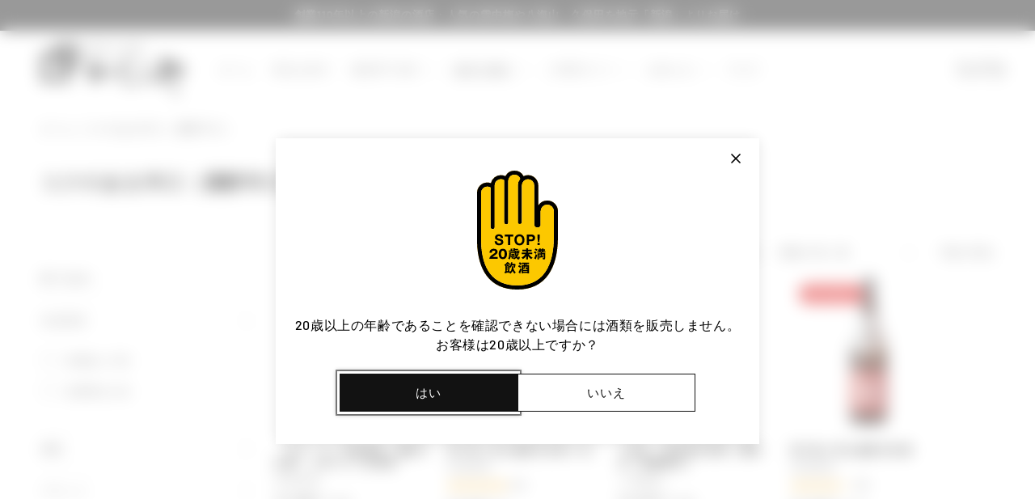

--- FILE ---
content_type: text/html; charset=utf-8
request_url: https://kajiyanet.com/collections/rich-dry
body_size: 60231
content:
<!doctype html>
<html class="no-js" lang="ja">
  <head>
    <!-- Google Tag Manager -->
    <script>(function(w,d,s,l,i){w[l]=w[l]||[];w[l].push({'gtm.start':
    new Date().getTime(),event:'gtm.js'});var f=d.getElementsByTagName(s)[0],
    j=d.createElement(s),dl=l!='dataLayer'?'&l='+l:'';j.async=true;j.src=
    'https://www.googletagmanager.com/gtm.js?id='+i+dl;f.parentNode.insertBefore(j,f);
    })(window,document,'script','dataLayer','GTM-WSWPTL64');</script>
    <!-- End Google Tag Manager -->
    
    <meta charset="utf-8">
    <meta http-equiv="X-UA-Compatible" content="IE=edge">
    <meta name="viewport" content="width=device-width,initial-scale=1,viewport-fit=cover">
    <meta name="robots" content="max-image-preview:large">
    <link rel="canonical" href="https://kajiyanet.com/collections/rich-dry"><link rel="icon" href="//kajiyanet.com/cdn/shop/t/16/assets/favicon.ico?v=73168421914207534571760419584" sizes="any">
<link rel="icon" href="//kajiyanet.com/cdn/shop/t/16/assets/favicon.svg?v=163535467301699829571760419585" type="image/svg+xml">
  <link rel="apple-touch-icon" href="//kajiyanet.com/cdn/shop/files/apple-touch-icon.png?crop=center&height=180&v=1705389794&width=180">
<link rel="manifest" href="//kajiyanet.com/cdn/shop/t/16/assets/manifest.webmanifest?v=145489856892862602321760419604">
<meta name="theme-color" content="#d6e1b6">
<link rel="preconnect" href="https://fonts.shopifycdn.com" crossorigin><title>
      コクのある辛口（濃醇辛口）
 &ndash; 新潟上越 地酒の店 かじや</title>

    



<meta property="og:site_name" content="新潟上越 地酒の店 かじや">
<meta property="og:url" content="https://kajiyanet.com/collections/rich-dry">
<meta property="og:title" content="コクのある辛口（濃醇辛口）">
<meta property="og:type" content="website">
<meta property="og:description" content="雪中梅の地元・新潟上越三和区から美味しい地酒をお届けします。最短で即日発送しますいつもの晩酌の普通酒、米の旨味を活かした純米酒、杜氏の想いが伝わる大吟醸など各種揃えております。"><meta property="og:image" content="http://kajiyanet.com/cdn/shop/files/og_678d6bf9-b5d6-4635-8b95-13a678a7c9d0.png?v=1595679609">
  <meta property="og:image:secure_url" content="https://kajiyanet.com/cdn/shop/files/og_678d6bf9-b5d6-4635-8b95-13a678a7c9d0.png?v=1595679609">
  <meta property="og:image:width" content="1200">
  <meta property="og:image:height" content="628"><meta name="twitter:site" content="@kajiyasake"><meta name="twitter:card" content="summary_large_image">
<meta name="twitter:title" content="コクのある辛口（濃醇辛口）">
<meta name="twitter:description" content="雪中梅の地元・新潟上越三和区から美味しい地酒をお届けします。最短で即日発送しますいつもの晩酌の普通酒、米の旨味を活かした純米酒、杜氏の想いが伝わる大吟醸など各種揃えております。">


    <script src="//kajiyanet.com/cdn/shop/t/16/assets/constants.js?v=58251544750838685771760419584" defer="defer"></script>
    <script src="//kajiyanet.com/cdn/shop/t/16/assets/pubsub.js?v=158357773527763999511760419585" defer="defer"></script>
    <script src="//kajiyanet.com/cdn/shop/t/16/assets/global.js?v=107421503206099081121760419584" defer="defer"></script><script src="//kajiyanet.com/cdn/shop/t/16/assets/animations.js?v=88693664871331136111760419584" defer="defer"></script><script>window.performance && window.performance.mark && window.performance.mark('shopify.content_for_header.start');</script><meta name="facebook-domain-verification" content="mwrqzaip8vo5gwuig4q7fknibyqque">
<meta name="google-site-verification" content="dvYyhIj8O_LAj9NKMX3Nhb2K6ZpuNgXs40mWXgSFtbg">
<meta id="shopify-digital-wallet" name="shopify-digital-wallet" content="/37230608522/digital_wallets/dialog">
<meta name="shopify-checkout-api-token" content="e910692d94cd7c4c5443da248c0fc418">
<link rel="alternate" type="application/atom+xml" title="Feed" href="/collections/rich-dry.atom" />
<link rel="alternate" type="application/json+oembed" href="https://kajiyanet.com/collections/rich-dry.oembed">
<script async="async" src="/checkouts/internal/preloads.js?locale=ja-JP"></script>
<link rel="preconnect" href="https://shop.app" crossorigin="anonymous">
<script async="async" src="https://shop.app/checkouts/internal/preloads.js?locale=ja-JP&shop_id=37230608522" crossorigin="anonymous"></script>
<script id="apple-pay-shop-capabilities" type="application/json">{"shopId":37230608522,"countryCode":"JP","currencyCode":"JPY","merchantCapabilities":["supports3DS"],"merchantId":"gid:\/\/shopify\/Shop\/37230608522","merchantName":"新潟上越 地酒の店 かじや","requiredBillingContactFields":["postalAddress","email","phone"],"requiredShippingContactFields":["postalAddress","email","phone"],"shippingType":"shipping","supportedNetworks":["visa","masterCard","amex","jcb","discover"],"total":{"type":"pending","label":"新潟上越 地酒の店 かじや","amount":"1.00"},"shopifyPaymentsEnabled":true,"supportsSubscriptions":true}</script>
<script id="shopify-features" type="application/json">{"accessToken":"e910692d94cd7c4c5443da248c0fc418","betas":["rich-media-storefront-analytics"],"domain":"kajiyanet.com","predictiveSearch":false,"shopId":37230608522,"locale":"ja"}</script>
<script>var Shopify = Shopify || {};
Shopify.shop = "kajiyasake.myshopify.com";
Shopify.locale = "ja";
Shopify.currency = {"active":"JPY","rate":"1.0"};
Shopify.country = "JP";
Shopify.theme = {"name":"20251014_kajiya_tenca","id":147824967818,"schema_name":"Dawn","schema_version":"12.0.0","theme_store_id":null,"role":"main"};
Shopify.theme.handle = "null";
Shopify.theme.style = {"id":null,"handle":null};
Shopify.cdnHost = "kajiyanet.com/cdn";
Shopify.routes = Shopify.routes || {};
Shopify.routes.root = "/";</script>
<script type="module">!function(o){(o.Shopify=o.Shopify||{}).modules=!0}(window);</script>
<script>!function(o){function n(){var o=[];function n(){o.push(Array.prototype.slice.apply(arguments))}return n.q=o,n}var t=o.Shopify=o.Shopify||{};t.loadFeatures=n(),t.autoloadFeatures=n()}(window);</script>
<script>
  window.ShopifyPay = window.ShopifyPay || {};
  window.ShopifyPay.apiHost = "shop.app\/pay";
  window.ShopifyPay.redirectState = null;
</script>
<script id="shop-js-analytics" type="application/json">{"pageType":"collection"}</script>
<script defer="defer" async type="module" src="//kajiyanet.com/cdn/shopifycloud/shop-js/modules/v2/client.init-shop-cart-sync_DLd17SO6.ja.esm.js"></script>
<script defer="defer" async type="module" src="//kajiyanet.com/cdn/shopifycloud/shop-js/modules/v2/chunk.common_Df7BE-Gc.esm.js"></script>
<script type="module">
  await import("//kajiyanet.com/cdn/shopifycloud/shop-js/modules/v2/client.init-shop-cart-sync_DLd17SO6.ja.esm.js");
await import("//kajiyanet.com/cdn/shopifycloud/shop-js/modules/v2/chunk.common_Df7BE-Gc.esm.js");

  window.Shopify.SignInWithShop?.initShopCartSync?.({"fedCMEnabled":true,"windoidEnabled":true});

</script>
<script>
  window.Shopify = window.Shopify || {};
  if (!window.Shopify.featureAssets) window.Shopify.featureAssets = {};
  window.Shopify.featureAssets['shop-js'] = {"shop-cart-sync":["modules/v2/client.shop-cart-sync_87dHhnUi.ja.esm.js","modules/v2/chunk.common_Df7BE-Gc.esm.js"],"init-fed-cm":["modules/v2/client.init-fed-cm_CiWSrATI.ja.esm.js","modules/v2/chunk.common_Df7BE-Gc.esm.js"],"init-shop-email-lookup-coordinator":["modules/v2/client.init-shop-email-lookup-coordinator_CVNKFyLo.ja.esm.js","modules/v2/chunk.common_Df7BE-Gc.esm.js"],"shop-cash-offers":["modules/v2/client.shop-cash-offers_zLTUpRCm.ja.esm.js","modules/v2/chunk.common_Df7BE-Gc.esm.js","modules/v2/chunk.modal_B8ahN1Xw.esm.js"],"init-shop-cart-sync":["modules/v2/client.init-shop-cart-sync_DLd17SO6.ja.esm.js","modules/v2/chunk.common_Df7BE-Gc.esm.js"],"init-windoid":["modules/v2/client.init-windoid_CbbVICvP.ja.esm.js","modules/v2/chunk.common_Df7BE-Gc.esm.js"],"shop-toast-manager":["modules/v2/client.shop-toast-manager_CkwOieVs.ja.esm.js","modules/v2/chunk.common_Df7BE-Gc.esm.js"],"pay-button":["modules/v2/client.pay-button_HUzgBJUV.ja.esm.js","modules/v2/chunk.common_Df7BE-Gc.esm.js"],"shop-button":["modules/v2/client.shop-button_CEBKD9cA.ja.esm.js","modules/v2/chunk.common_Df7BE-Gc.esm.js"],"shop-login-button":["modules/v2/client.shop-login-button_B2H74rC0.ja.esm.js","modules/v2/chunk.common_Df7BE-Gc.esm.js","modules/v2/chunk.modal_B8ahN1Xw.esm.js"],"avatar":["modules/v2/client.avatar_BTnouDA3.ja.esm.js"],"shop-follow-button":["modules/v2/client.shop-follow-button_C7nCdBVe.ja.esm.js","modules/v2/chunk.common_Df7BE-Gc.esm.js","modules/v2/chunk.modal_B8ahN1Xw.esm.js"],"init-customer-accounts-sign-up":["modules/v2/client.init-customer-accounts-sign-up_B6qw37V3.ja.esm.js","modules/v2/client.shop-login-button_B2H74rC0.ja.esm.js","modules/v2/chunk.common_Df7BE-Gc.esm.js","modules/v2/chunk.modal_B8ahN1Xw.esm.js"],"init-shop-for-new-customer-accounts":["modules/v2/client.init-shop-for-new-customer-accounts_B_nAxFZh.ja.esm.js","modules/v2/client.shop-login-button_B2H74rC0.ja.esm.js","modules/v2/chunk.common_Df7BE-Gc.esm.js","modules/v2/chunk.modal_B8ahN1Xw.esm.js"],"init-customer-accounts":["modules/v2/client.init-customer-accounts_BOkAE9dx.ja.esm.js","modules/v2/client.shop-login-button_B2H74rC0.ja.esm.js","modules/v2/chunk.common_Df7BE-Gc.esm.js","modules/v2/chunk.modal_B8ahN1Xw.esm.js"],"checkout-modal":["modules/v2/client.checkout-modal_DXwRIaHQ.ja.esm.js","modules/v2/chunk.common_Df7BE-Gc.esm.js","modules/v2/chunk.modal_B8ahN1Xw.esm.js"],"lead-capture":["modules/v2/client.lead-capture_lLTsAwMY.ja.esm.js","modules/v2/chunk.common_Df7BE-Gc.esm.js","modules/v2/chunk.modal_B8ahN1Xw.esm.js"],"shop-login":["modules/v2/client.shop-login_CxYAcntH.ja.esm.js","modules/v2/chunk.common_Df7BE-Gc.esm.js","modules/v2/chunk.modal_B8ahN1Xw.esm.js"],"payment-terms":["modules/v2/client.payment-terms_gWC4famL.ja.esm.js","modules/v2/chunk.common_Df7BE-Gc.esm.js","modules/v2/chunk.modal_B8ahN1Xw.esm.js"]};
</script>
<script>(function() {
  var isLoaded = false;
  function asyncLoad() {
    if (isLoaded) return;
    isLoaded = true;
    var urls = ["\/\/d1liekpayvooaz.cloudfront.net\/apps\/customizery\/customizery.js?shop=kajiyasake.myshopify.com"];
    for (var i = 0; i < urls.length; i++) {
      var s = document.createElement('script');
      s.type = 'text/javascript';
      s.async = true;
      s.src = urls[i];
      var x = document.getElementsByTagName('script')[0];
      x.parentNode.insertBefore(s, x);
    }
  };
  if(window.attachEvent) {
    window.attachEvent('onload', asyncLoad);
  } else {
    window.addEventListener('load', asyncLoad, false);
  }
})();</script>
<script id="__st">var __st={"a":37230608522,"offset":32400,"reqid":"e2a1ebfe-6619-4bd8-9f20-748b0eec0688-1764631642","pageurl":"kajiyanet.com\/collections\/rich-dry","u":"4d25d13be03f","p":"collection","rtyp":"collection","rid":190356848778};</script>
<script>window.ShopifyPaypalV4VisibilityTracking = true;</script>
<script id="captcha-bootstrap">!function(){'use strict';const t='contact',e='account',n='new_comment',o=[[t,t],['blogs',n],['comments',n],[t,'customer']],c=[[e,'customer_login'],[e,'guest_login'],[e,'recover_customer_password'],[e,'create_customer']],r=t=>t.map((([t,e])=>`form[action*='/${t}']:not([data-nocaptcha='true']) input[name='form_type'][value='${e}']`)).join(','),a=t=>()=>t?[...document.querySelectorAll(t)].map((t=>t.form)):[];function s(){const t=[...o],e=r(t);return a(e)}const i='password',u='form_key',d=['recaptcha-v3-token','g-recaptcha-response','h-captcha-response',i],f=()=>{try{return window.sessionStorage}catch{return}},m='__shopify_v',_=t=>t.elements[u];function p(t,e,n=!1){try{const o=window.sessionStorage,c=JSON.parse(o.getItem(e)),{data:r}=function(t){const{data:e,action:n}=t;return t[m]||n?{data:e,action:n}:{data:t,action:n}}(c);for(const[e,n]of Object.entries(r))t.elements[e]&&(t.elements[e].value=n);n&&o.removeItem(e)}catch(o){console.error('form repopulation failed',{error:o})}}const l='form_type',E='cptcha';function T(t){t.dataset[E]=!0}const w=window,h=w.document,L='Shopify',v='ce_forms',y='captcha';let A=!1;((t,e)=>{const n=(g='f06e6c50-85a8-45c8-87d0-21a2b65856fe',I='https://cdn.shopify.com/shopifycloud/storefront-forms-hcaptcha/ce_storefront_forms_captcha_hcaptcha.v1.5.2.iife.js',D={infoText:'hCaptchaによる保護',privacyText:'プライバシー',termsText:'利用規約'},(t,e,n)=>{const o=w[L][v],c=o.bindForm;if(c)return c(t,g,e,D).then(n);var r;o.q.push([[t,g,e,D],n]),r=I,A||(h.body.append(Object.assign(h.createElement('script'),{id:'captcha-provider',async:!0,src:r})),A=!0)});var g,I,D;w[L]=w[L]||{},w[L][v]=w[L][v]||{},w[L][v].q=[],w[L][y]=w[L][y]||{},w[L][y].protect=function(t,e){n(t,void 0,e),T(t)},Object.freeze(w[L][y]),function(t,e,n,w,h,L){const[v,y,A,g]=function(t,e,n){const i=e?o:[],u=t?c:[],d=[...i,...u],f=r(d),m=r(i),_=r(d.filter((([t,e])=>n.includes(e))));return[a(f),a(m),a(_),s()]}(w,h,L),I=t=>{const e=t.target;return e instanceof HTMLFormElement?e:e&&e.form},D=t=>v().includes(t);t.addEventListener('submit',(t=>{const e=I(t);if(!e)return;const n=D(e)&&!e.dataset.hcaptchaBound&&!e.dataset.recaptchaBound,o=_(e),c=g().includes(e)&&(!o||!o.value);(n||c)&&t.preventDefault(),c&&!n&&(function(t){try{if(!f())return;!function(t){const e=f();if(!e)return;const n=_(t);if(!n)return;const o=n.value;o&&e.removeItem(o)}(t);const e=Array.from(Array(32),(()=>Math.random().toString(36)[2])).join('');!function(t,e){_(t)||t.append(Object.assign(document.createElement('input'),{type:'hidden',name:u})),t.elements[u].value=e}(t,e),function(t,e){const n=f();if(!n)return;const o=[...t.querySelectorAll(`input[type='${i}']`)].map((({name:t})=>t)),c=[...d,...o],r={};for(const[a,s]of new FormData(t).entries())c.includes(a)||(r[a]=s);n.setItem(e,JSON.stringify({[m]:1,action:t.action,data:r}))}(t,e)}catch(e){console.error('failed to persist form',e)}}(e),e.submit())}));const S=(t,e)=>{t&&!t.dataset[E]&&(n(t,e.some((e=>e===t))),T(t))};for(const o of['focusin','change'])t.addEventListener(o,(t=>{const e=I(t);D(e)&&S(e,y())}));const B=e.get('form_key'),M=e.get(l),P=B&&M;t.addEventListener('DOMContentLoaded',(()=>{const t=y();if(P)for(const e of t)e.elements[l].value===M&&p(e,B);[...new Set([...A(),...v().filter((t=>'true'===t.dataset.shopifyCaptcha))])].forEach((e=>S(e,t)))}))}(h,new URLSearchParams(w.location.search),n,t,e,['guest_login'])})(!1,!0)}();</script>
<script integrity="sha256-52AcMU7V7pcBOXWImdc/TAGTFKeNjmkeM1Pvks/DTgc=" data-source-attribution="shopify.loadfeatures" defer="defer" src="//kajiyanet.com/cdn/shopifycloud/storefront/assets/storefront/load_feature-81c60534.js" crossorigin="anonymous"></script>
<script crossorigin="anonymous" defer="defer" src="//kajiyanet.com/cdn/shopifycloud/storefront/assets/shopify_pay/storefront-65b4c6d7.js?v=20250812"></script>
<script data-source-attribution="shopify.dynamic_checkout.dynamic.init">var Shopify=Shopify||{};Shopify.PaymentButton=Shopify.PaymentButton||{isStorefrontPortableWallets:!0,init:function(){window.Shopify.PaymentButton.init=function(){};var t=document.createElement("script");t.src="https://kajiyanet.com/cdn/shopifycloud/portable-wallets/latest/portable-wallets.ja.js",t.type="module",document.head.appendChild(t)}};
</script>
<script data-source-attribution="shopify.dynamic_checkout.buyer_consent">
  function portableWalletsHideBuyerConsent(e){var t=document.getElementById("shopify-buyer-consent"),n=document.getElementById("shopify-subscription-policy-button");t&&n&&(t.classList.add("hidden"),t.setAttribute("aria-hidden","true"),n.removeEventListener("click",e))}function portableWalletsShowBuyerConsent(e){var t=document.getElementById("shopify-buyer-consent"),n=document.getElementById("shopify-subscription-policy-button");t&&n&&(t.classList.remove("hidden"),t.removeAttribute("aria-hidden"),n.addEventListener("click",e))}window.Shopify?.PaymentButton&&(window.Shopify.PaymentButton.hideBuyerConsent=portableWalletsHideBuyerConsent,window.Shopify.PaymentButton.showBuyerConsent=portableWalletsShowBuyerConsent);
</script>
<script data-source-attribution="shopify.dynamic_checkout.cart.bootstrap">document.addEventListener("DOMContentLoaded",(function(){function t(){return document.querySelector("shopify-accelerated-checkout-cart, shopify-accelerated-checkout")}if(t())Shopify.PaymentButton.init();else{new MutationObserver((function(e,n){t()&&(Shopify.PaymentButton.init(),n.disconnect())})).observe(document.body,{childList:!0,subtree:!0})}}));
</script>
<link id="shopify-accelerated-checkout-styles" rel="stylesheet" media="screen" href="https://kajiyanet.com/cdn/shopifycloud/portable-wallets/latest/accelerated-checkout-backwards-compat.css" crossorigin="anonymous">
<style id="shopify-accelerated-checkout-cart">
        #shopify-buyer-consent {
  margin-top: 1em;
  display: inline-block;
  width: 100%;
}

#shopify-buyer-consent.hidden {
  display: none;
}

#shopify-subscription-policy-button {
  background: none;
  border: none;
  padding: 0;
  text-decoration: underline;
  font-size: inherit;
  cursor: pointer;
}

#shopify-subscription-policy-button::before {
  box-shadow: none;
}

      </style>
<script id="sections-script" data-sections="header" defer="defer" src="//kajiyanet.com/cdn/shop/t/16/compiled_assets/scripts.js?9567"></script>
<script>window.performance && window.performance.mark && window.performance.mark('shopify.content_for_header.end');</script>


    <style data-shopify>
      @font-face {
  font-family: Barlow;
  font-weight: 500;
  font-style: normal;
  font-display: swap;
  src: url("//kajiyanet.com/cdn/fonts/barlow/barlow_n5.a193a1990790eba0cc5cca569d23799830e90f07.woff2") format("woff2"),
       url("//kajiyanet.com/cdn/fonts/barlow/barlow_n5.ae31c82169b1dc0715609b8cc6a610b917808358.woff") format("woff");
}

      @font-face {
  font-family: Barlow;
  font-weight: 700;
  font-style: normal;
  font-display: swap;
  src: url("//kajiyanet.com/cdn/fonts/barlow/barlow_n7.691d1d11f150e857dcbc1c10ef03d825bc378d81.woff2") format("woff2"),
       url("//kajiyanet.com/cdn/fonts/barlow/barlow_n7.4fdbb1cb7da0e2c2f88492243ffa2b4f91924840.woff") format("woff");
}

      @font-face {
  font-family: Barlow;
  font-weight: 500;
  font-style: italic;
  font-display: swap;
  src: url("//kajiyanet.com/cdn/fonts/barlow/barlow_i5.714d58286997b65cd479af615cfa9bb0a117a573.woff2") format("woff2"),
       url("//kajiyanet.com/cdn/fonts/barlow/barlow_i5.0120f77e6447d3b5df4bbec8ad8c2d029d87fb21.woff") format("woff");
}

      @font-face {
  font-family: Barlow;
  font-weight: 700;
  font-style: italic;
  font-display: swap;
  src: url("//kajiyanet.com/cdn/fonts/barlow/barlow_i7.50e19d6cc2ba5146fa437a5a7443c76d5d730103.woff2") format("woff2"),
       url("//kajiyanet.com/cdn/fonts/barlow/barlow_i7.47e9f98f1b094d912e6fd631cc3fe93d9f40964f.woff") format("woff");
}

      @font-face {
  font-family: Barlow;
  font-weight: 700;
  font-style: normal;
  font-display: swap;
  src: url("//kajiyanet.com/cdn/fonts/barlow/barlow_n7.691d1d11f150e857dcbc1c10ef03d825bc378d81.woff2") format("woff2"),
       url("//kajiyanet.com/cdn/fonts/barlow/barlow_n7.4fdbb1cb7da0e2c2f88492243ffa2b4f91924840.woff") format("woff");
}


      
        :root,
        .color-background-1 {
          --color-background: 255,255,255;
        
          --gradient-background: #ffffff;
        

        

        --color-foreground: 18,18,18;
        --color-background-contrast: 191,191,191;
        --color-shadow: 18,18,18;
        --color-button: 18,18,18;
        --color-button-text: 255,255,255;
        --color-secondary-button: 255,255,255;
        --color-secondary-button-text: 18,18,18;
        --color-link: 18,18,18;
        --color-badge-foreground: 18,18,18;
        --color-badge-background: 255,255,255;
        --color-badge-border: 18,18,18;
        --payment-terms-background-color: rgb(255 255 255);
      }
      
        
        .color-background-2 {
          --color-background: 243,243,243;
        
          --gradient-background: #f3f3f3;
        

        

        --color-foreground: 18,18,18;
        --color-background-contrast: 179,179,179;
        --color-shadow: 18,18,18;
        --color-button: 18,18,18;
        --color-button-text: 243,243,243;
        --color-secondary-button: 243,243,243;
        --color-secondary-button-text: 18,18,18;
        --color-link: 18,18,18;
        --color-badge-foreground: 18,18,18;
        --color-badge-background: 243,243,243;
        --color-badge-border: 18,18,18;
        --payment-terms-background-color: rgb(243 243 243);
      }
      
        
        .color-inverse {
          --color-background: 221,29,29;
        
          --gradient-background: #dd1d1d;
        

        

        --color-foreground: 255,255,255;
        --color-background-contrast: 108,14,14;
        --color-shadow: 18,18,18;
        --color-button: 255,255,255;
        --color-button-text: 18,18,18;
        --color-secondary-button: 221,29,29;
        --color-secondary-button-text: 255,255,255;
        --color-link: 255,255,255;
        --color-badge-foreground: 255,255,255;
        --color-badge-background: 221,29,29;
        --color-badge-border: 255,255,255;
        --payment-terms-background-color: rgb(221 29 29);
      }
      
        
        .color-accent-1 {
          --color-background: 51,51,51;
        
          --gradient-background: #333333;
        

        

        --color-foreground: 255,255,255;
        --color-background-contrast: 64,64,64;
        --color-shadow: 18,18,18;
        --color-button: 255,255,255;
        --color-button-text: 18,18,18;
        --color-secondary-button: 51,51,51;
        --color-secondary-button-text: 255,255,255;
        --color-link: 255,255,255;
        --color-badge-foreground: 255,255,255;
        --color-badge-background: 51,51,51;
        --color-badge-border: 255,255,255;
        --payment-terms-background-color: rgb(51 51 51);
      }
      
        
        .color-accent-2 {
          --color-background: 51,79,180;
        
          --gradient-background: #334fb4;
        

        

        --color-foreground: 255,255,255;
        --color-background-contrast: 23,35,81;
        --color-shadow: 18,18,18;
        --color-button: 255,255,255;
        --color-button-text: 51,79,180;
        --color-secondary-button: 51,79,180;
        --color-secondary-button-text: 255,255,255;
        --color-link: 255,255,255;
        --color-badge-foreground: 255,255,255;
        --color-badge-background: 51,79,180;
        --color-badge-border: 255,255,255;
        --payment-terms-background-color: rgb(51 79 180);
      }
      
        
        .color-scheme-dc850161-edf6-4141-9212-f344fb62f26c {
          --color-background: 255,255,255;
        
          --gradient-background: linear-gradient(rgb(255 255 255/.8),rgb(255 255 255/.8));
        

        

        --color-foreground: 51,51,51;
        --color-background-contrast: 191,191,191;
        --color-shadow: 0,0,0;
        --color-button: 212,65,65;
        --color-button-text: 255,255,255;
        --color-secondary-button: 255,255,255;
        --color-secondary-button-text: 212,65,65;
        --color-link: 212,65,65;
        --color-badge-foreground: 51,51,51;
        --color-badge-background: 255,255,255;
        --color-badge-border: 51,51,51;
        --payment-terms-background-color: rgb(255 255 255);
      }
      
        
        .color-scheme-49eb664e-6098-49e6-be88-ee29dd5f2e1b {
          --color-background: 214,225,182;
        
          --gradient-background: #d6e1b6;
        

        

        --color-foreground: 18,18,18;
        --color-background-contrast: 163,188,92;
        --color-shadow: 18,18,18;
        --color-button: 212,65,65;
        --color-button-text: 255,255,255;
        --color-secondary-button: 214,225,182;
        --color-secondary-button-text: 18,18,18;
        --color-link: 18,18,18;
        --color-badge-foreground: 18,18,18;
        --color-badge-background: 214,225,182;
        --color-badge-border: 18,18,18;
        --payment-terms-background-color: rgb(214 225 182);
      }
      
        
        .color-scheme-7697bb46-eff0-4a66-8fa4-c7a76016106d {
          --color-background: 255,255,255;
        
          --gradient-background: linear-gradient(rgb(255 255 255/.8),rgb(255 255 255/.8));
        

        

        --color-foreground: 18,18,18;
        --color-background-contrast: 191,191,191;
        --color-shadow: 18,18,18;
        --color-button: 51,51,51;
        --color-button-text: 255,255,255;
        --color-secondary-button: 255,255,255;
        --color-secondary-button-text: 18,18,18;
        --color-link: 18,18,18;
        --color-badge-foreground: 18,18,18;
        --color-badge-background: 255,255,255;
        --color-badge-border: 18,18,18;
        --payment-terms-background-color: rgb(255 255 255);
      }
      
        
        .color-scheme-9618eee9-00f6-4ec6-9104-13abe56c1b78 {
          --color-background: 255,255,255;
        
          --gradient-background: #ffffff;
        

        

        --color-foreground: 18,18,18;
        --color-background-contrast: 191,191,191;
        --color-shadow: 18,18,18;
        --color-button: 221,29,29;
        --color-button-text: 255,255,255;
        --color-secondary-button: 255,255,255;
        --color-secondary-button-text: 221,29,29;
        --color-link: 221,29,29;
        --color-badge-foreground: 18,18,18;
        --color-badge-background: 255,255,255;
        --color-badge-border: 18,18,18;
        --payment-terms-background-color: rgb(255 255 255);
      }
      

      body, .color-background-1, .color-background-2, .color-inverse, .color-accent-1, .color-accent-2, .color-scheme-dc850161-edf6-4141-9212-f344fb62f26c, .color-scheme-49eb664e-6098-49e6-be88-ee29dd5f2e1b, .color-scheme-7697bb46-eff0-4a66-8fa4-c7a76016106d, .color-scheme-9618eee9-00f6-4ec6-9104-13abe56c1b78 {
        color: rgba(var(--color-foreground), 0.75);
        background-color: rgb(var(--color-background));
      }

      :root {
        --font-body-family: Barlow, sans-serif;
        --font-body-style: normal;
        --font-body-weight: 500;
        --font-body-weight-bold: 800;

        --font-heading-family: Barlow, sans-serif;
        --font-heading-style: normal;
        --font-heading-weight: 700;

        --font-body-scale: 1.0;
        --font-heading-scale: 1.0;

        --media-padding: px;
        --media-border-opacity: 0.05;
        --media-border-width: 1px;
        --media-radius: 0px;
        --media-shadow-opacity: 0.0;
        --media-shadow-horizontal-offset: 0px;
        --media-shadow-vertical-offset: 4px;
        --media-shadow-blur-radius: 5px;
        --media-shadow-visible: 0;

        --page-width: 160rem;
        --page-width-margin: 0rem;

        --product-card-image-padding: 0.0rem;
        --product-card-corner-radius: 0.0rem;
        --product-card-text-alignment: left;
        --product-card-border-width: 0.0rem;
        --product-card-border-opacity: 0.1;
        --product-card-shadow-opacity: 0.0;
        --product-card-shadow-visible: 0;
        --product-card-shadow-horizontal-offset: 0.0rem;
        --product-card-shadow-vertical-offset: 0.4rem;
        --product-card-shadow-blur-radius: 0.5rem;

        --collection-card-image-padding: 0.0rem;
        --collection-card-corner-radius: 0.0rem;
        --collection-card-text-alignment: left;
        --collection-card-border-width: 0.0rem;
        --collection-card-border-opacity: 0.1;
        --collection-card-shadow-opacity: 0.0;
        --collection-card-shadow-visible: 0;
        --collection-card-shadow-horizontal-offset: 0.0rem;
        --collection-card-shadow-vertical-offset: 0.4rem;
        --collection-card-shadow-blur-radius: 0.5rem;

        --blog-card-image-padding: 0.0rem;
        --blog-card-corner-radius: 0.0rem;
        --blog-card-text-alignment: left;
        --blog-card-border-width: 0.0rem;
        --blog-card-border-opacity: 0.1;
        --blog-card-shadow-opacity: 0.0;
        --blog-card-shadow-visible: 0;
        --blog-card-shadow-horizontal-offset: 0.0rem;
        --blog-card-shadow-vertical-offset: 0.4rem;
        --blog-card-shadow-blur-radius: 0.5rem;

        --badge-corner-radius: 4.0rem;

        --popup-border-width: 1px;
        --popup-border-opacity: 0.1;
        --popup-corner-radius: 0px;
        --popup-shadow-opacity: 0.05;
        --popup-shadow-horizontal-offset: 0px;
        --popup-shadow-vertical-offset: 4px;
        --popup-shadow-blur-radius: 5px;

        --drawer-border-width: 1px;
        --drawer-border-opacity: 0.1;
        --drawer-shadow-opacity: 0.0;
        --drawer-shadow-horizontal-offset: 0px;
        --drawer-shadow-vertical-offset: 4px;
        --drawer-shadow-blur-radius: 5px;

        --spacing-sections-desktop: 0px;
        --spacing-sections-mobile: 0px;

        --grid-desktop-vertical-spacing: 20px;
        --grid-desktop-horizontal-spacing: 20px;
        --grid-mobile-vertical-spacing: 10px;
        --grid-mobile-horizontal-spacing: 10px;

        --text-boxes-border-opacity: 0.1;
        --text-boxes-border-width: 0px;
        --text-boxes-radius: 0px;
        --text-boxes-shadow-opacity: 0.0;
        --text-boxes-shadow-visible: 0;
        --text-boxes-shadow-horizontal-offset: 0px;
        --text-boxes-shadow-vertical-offset: 4px;
        --text-boxes-shadow-blur-radius: 5px;

        --buttons-radius: 0px;
        --buttons-radius-outset: 0px;
        --buttons-border-width: 1px;
        --buttons-border-opacity: 1.0;
        --buttons-shadow-opacity: 0.0;
        --buttons-shadow-visible: 0;
        --buttons-shadow-horizontal-offset: 0px;
        --buttons-shadow-vertical-offset: 4px;
        --buttons-shadow-blur-radius: 5px;
        --buttons-border-offset: 0px;

        --inputs-radius: 0px;
        --inputs-border-width: 1px;
        --inputs-border-opacity: 0.55;
        --inputs-shadow-opacity: 0.0;
        --inputs-shadow-horizontal-offset: 0px;
        --inputs-margin-offset: 0px;
        --inputs-shadow-vertical-offset: 4px;
        --inputs-shadow-blur-radius: 5px;
        --inputs-radius-outset: 0px;

        --variant-pills-radius: 40px;
        --variant-pills-border-width: 1px;
        --variant-pills-border-opacity: 0.55;
        --variant-pills-shadow-opacity: 0.0;
        --variant-pills-shadow-horizontal-offset: 0px;
        --variant-pills-shadow-vertical-offset: 4px;
        --variant-pills-shadow-blur-radius: 5px;

        --color-accent: #D44141;
        --color-ranking0: #eeeeee;
        --color-ranking1: #cc9900;
        --color-ranking2: #999999;
        --color-ranking3: #996633;
      }

      *,
      *::before,
      *::after {
        box-sizing: inherit;
      }

      html {
        box-sizing: border-box;
        font-size: calc(var(--font-body-scale) * 62.5%);
        height: 100%;
        scroll-behavior: smooth;
      }

      body {
        display: grid;
        grid-template-rows: auto auto 1fr auto;
        grid-template-columns: 100%;
        min-height: 100%;
        margin: 0;
        font-size: 1.5rem;
        letter-spacing: 0.06rem;
        line-height: calc(1 + 0.8 / var(--font-body-scale));
        font-family: var(--font-body-family);
        font-style: var(--font-body-style);
        font-weight: var(--font-body-weight);
      }

      @media screen and (min-width: 750px) {
        body {
          font-size: 1.6rem;
        }
      }
    </style>

    <link href="//kajiyanet.com/cdn/shop/t/16/assets/base.css?v=179471359285300262361760419585" rel="stylesheet" type="text/css" media="all" />
<link rel="preload" as="font" href="//kajiyanet.com/cdn/fonts/barlow/barlow_n5.a193a1990790eba0cc5cca569d23799830e90f07.woff2" type="font/woff2" crossorigin><link rel="preload" as="font" href="//kajiyanet.com/cdn/fonts/barlow/barlow_n7.691d1d11f150e857dcbc1c10ef03d825bc378d81.woff2" type="font/woff2" crossorigin><link
        rel="stylesheet"
        href="//kajiyanet.com/cdn/shop/t/16/assets/component-predictive-search.css?v=118923337488134913561760419584"
        media="print"
        onload="this.media='all'"
      ><script>
      document.documentElement.className = document.documentElement.className.replace('no-js', 'js');
      if (Shopify.designMode) {
        document.documentElement.classList.add('shopify-design-mode');
      }
    </script>
  <!-- BEGIN app block: shopify://apps/judge-me-reviews/blocks/judgeme_core/61ccd3b1-a9f2-4160-9fe9-4fec8413e5d8 --><!-- Start of Judge.me Core -->




<link rel="dns-prefetch" href="https://cdnwidget.judge.me">
<link rel="dns-prefetch" href="https://cdn.judge.me">
<link rel="dns-prefetch" href="https://cdn1.judge.me">
<link rel="dns-prefetch" href="https://api.judge.me">

<script data-cfasync='false' class='jdgm-settings-script'>window.jdgmSettings={"pagination":5,"disable_web_reviews":true,"badge_no_review_text":"レビューなし","badge_n_reviews_text":"{{ n }}件のレビュー","badge_star_color":"#EBA415","hide_badge_preview_if_no_reviews":true,"badge_hide_text":false,"enforce_center_preview_badge":false,"widget_title":"カスタマーレビュー","widget_open_form_text":"レビューを書く","widget_close_form_text":"レビューをキャンセル","widget_refresh_page_text":"ページを更新","widget_summary_text":"{{ number_of_reviews }}件のレビューに基づく","widget_no_review_text":"最初のレビューを書きましょう","widget_name_field_text":"表示名","widget_verified_name_field_text":"認証された名前（公開）","widget_name_placeholder_text":"表示名","widget_required_field_error_text":"このフィールドは必須です。","widget_email_field_text":"メールアドレス","widget_verified_email_field_text":"認証されたメール（非公開、編集不可）","widget_email_placeholder_text":"あなたのメールアドレス（非公開）","widget_email_field_error_text":"有効なメールアドレスを入力してください。","widget_rating_field_text":"評価","widget_review_title_field_text":"レビュータイトル","widget_review_title_placeholder_text":"レビューにタイトルをつける","widget_review_body_field_text":"レビュー内容","widget_review_body_placeholder_text":"ここに書き始めてください...","widget_pictures_field_text":"写真/動画（任意）","widget_submit_review_text":"レビューを送信","widget_submit_verified_review_text":"認証済みレビューを送信","widget_submit_success_msg_with_auto_publish":"ありがとうございます！数分後にページを更新して、あなたのレビューを確認してください。\u003ca href='https://judge.me/login' target='_blank' rel='nofollow noopener'\u003eJudge.me\u003c/a\u003eにログインすることで、レビューの削除や編集ができます。","widget_submit_success_msg_no_auto_publish":"ありがとうございます！あなたのレビューはショップ管理者の承認を得た後に公開されます。\u003ca href='https://judge.me/login' target='_blank' rel='nofollow noopener'\u003eJudge.me\u003c/a\u003eにログインすることで、レビューの削除や編集ができます。","widget_show_default_reviews_out_of_total_text":"{{ n_reviews }}件のレビューのうち{{ n_reviews_shown }}件を表示しています。","widget_show_all_link_text":"すべて表示","widget_show_less_link_text":"表示を減らす","widget_author_said_text":"{{ reviewer_name }}の言葉：","widget_days_text":"{{ n }}日前","widget_weeks_text":"{{ n }}週間前","widget_months_text":"{{ n }}ヶ月前","widget_years_text":"{{ n }}年前","widget_yesterday_text":"昨日","widget_today_text":"今日","widget_replied_text":"\u003e\u003e {{ shop_name }}の返信：","widget_read_more_text":"続きを読む","widget_reviewer_name_as_initial":"","widget_rating_filter_color":"#fbcd0a","widget_rating_filter_see_all_text":"すべてのレビューを見る","widget_sorting_most_recent_text":"最新順","widget_sorting_highest_rating_text":"最高評価順","widget_sorting_lowest_rating_text":"最低評価順","widget_sorting_with_pictures_text":"写真付きのみ","widget_sorting_most_helpful_text":"最も役立つ順","widget_open_question_form_text":"質問する","widget_reviews_subtab_text":"レビュー","widget_questions_subtab_text":"質問","widget_question_label_text":"質問","widget_answer_label_text":"回答","widget_question_placeholder_text":"ここに質問を書いてください","widget_submit_question_text":"質問を送信","widget_question_submit_success_text":"ご質問ありがとうございます！回答があり次第ご連絡いたします。","widget_star_color":"#EBA415","verified_badge_text":"認証済み","verified_badge_bg_color":"","verified_badge_text_color":"","verified_badge_placement":"left-of-reviewer-name","widget_review_max_height":"","widget_hide_border":false,"widget_social_share":false,"widget_thumb":false,"widget_review_location_show":false,"widget_location_format":"","all_reviews_include_out_of_store_products":true,"all_reviews_out_of_store_text":"（ストア外）","all_reviews_pagination":100,"all_reviews_product_name_prefix_text":"について","enable_review_pictures":true,"enable_question_anwser":false,"widget_theme":"default","review_date_format":"mm/dd/yyyy","default_sort_method":"most-recent","widget_product_reviews_subtab_text":"製品レビュー","widget_shop_reviews_subtab_text":"ショップレビュー","widget_other_products_reviews_text":"他の製品のレビュー","widget_store_reviews_subtab_text":"ショップレビュー","widget_write_a_store_review_text":"ストアレビューを書く","widget_other_languages_heading":"他の言語のレビュー","widget_translate_review_text":"レビューを{{ language }}に翻訳","widget_translating_review_text":"翻訳中...","widget_show_original_translation_text":"原文を表示 ({{ language }})","widget_translate_review_failed_text":"レビューを翻訳できませんでした。","widget_translate_review_retry_text":"再試行","widget_translate_review_try_again_later_text":"後でもう一度お試しください","show_product_url_for_grouped_product":false,"widget_sorting_pictures_first_text":"写真を最初に","show_pictures_on_all_rev_page_mobile":false,"show_pictures_on_all_rev_page_desktop":false,"floating_tab_hide_mobile_install_preference":false,"floating_tab_button_name":"★ レビュー","floating_tab_title":"お客様の声","floating_tab_button_color":"","floating_tab_button_background_color":"","floating_tab_url":"","floating_tab_url_enabled":false,"floating_tab_tab_style":"text","all_reviews_text_badge_text":"お客様は当店を{{ shop.metafields.judgeme.all_reviews_count }}件のレビューに基づいて{{ shop.metafields.judgeme.all_reviews_rating | round: 1 }}/5と評価しています。","all_reviews_text_badge_text_branded_style":"{{ shop.metafields.judgeme.all_reviews_count }}件のレビューに基づいて5つ星中{{ shop.metafields.judgeme.all_reviews_rating | round: 1 }}つ星","is_all_reviews_text_badge_a_link":false,"show_stars_for_all_reviews_text_badge":false,"all_reviews_text_badge_url":"","all_reviews_text_style":"branded","all_reviews_text_color_style":"judgeme_brand_color","all_reviews_text_color":"#108474","all_reviews_text_show_jm_brand":true,"featured_carousel_show_header":true,"featured_carousel_title":"お客様の声","featured_carousel_count_text":"{{ n }}件のレビューから","featured_carousel_add_link_to_all_reviews_page":false,"featured_carousel_url":"","featured_carousel_show_images":true,"featured_carousel_autoslide_interval":5,"featured_carousel_arrows_on_the_sides":false,"featured_carousel_height":250,"featured_carousel_width":80,"featured_carousel_image_size":0,"featured_carousel_image_height":250,"featured_carousel_arrow_color":"#eeeeee","verified_count_badge_style":"branded","verified_count_badge_orientation":"horizontal","verified_count_badge_color_style":"judgeme_brand_color","verified_count_badge_color":"#108474","is_verified_count_badge_a_link":false,"verified_count_badge_url":"","verified_count_badge_show_jm_brand":true,"widget_rating_preset_default":5,"widget_first_sub_tab":"product-reviews","widget_show_histogram":true,"widget_histogram_use_custom_color":false,"widget_pagination_use_custom_color":false,"widget_star_use_custom_color":true,"widget_verified_badge_use_custom_color":false,"widget_write_review_use_custom_color":false,"picture_reminder_submit_button":"Upload Pictures","enable_review_videos":false,"mute_video_by_default":false,"widget_sorting_videos_first_text":"動画を最初に","widget_review_pending_text":"保留中","featured_carousel_items_for_large_screen":3,"social_share_options_order":"Facebook,Twitter","remove_microdata_snippet":true,"disable_json_ld":false,"enable_json_ld_products":false,"preview_badge_show_question_text":false,"preview_badge_no_question_text":"質問なし","preview_badge_n_question_text":"{{ number_of_questions }}件の質問","qa_badge_show_icon":false,"qa_badge_position":"same-row","remove_judgeme_branding":false,"widget_add_search_bar":false,"widget_search_bar_placeholder":"検索","widget_sorting_verified_only_text":"認証済みのみ","featured_carousel_theme":"default","featured_carousel_show_rating":true,"featured_carousel_show_title":true,"featured_carousel_show_body":true,"featured_carousel_show_date":false,"featured_carousel_show_reviewer":true,"featured_carousel_show_product":false,"featured_carousel_header_background_color":"#108474","featured_carousel_header_text_color":"#ffffff","featured_carousel_name_product_separator":"reviewed","featured_carousel_full_star_background":"#108474","featured_carousel_empty_star_background":"#dadada","featured_carousel_vertical_theme_background":"#f9fafb","featured_carousel_verified_badge_enable":true,"featured_carousel_verified_badge_color":"#108474","featured_carousel_border_style":"round","featured_carousel_review_line_length_limit":3,"featured_carousel_more_reviews_button_text":"さらにレビューを読む","featured_carousel_view_product_button_text":"製品を見る","all_reviews_page_load_reviews_on":"scroll","all_reviews_page_load_more_text":"さらにレビューを読み込む","disable_fb_tab_reviews":false,"enable_ajax_cdn_cache":false,"widget_advanced_speed_features":5,"widget_public_name_text":"のように公開表示","default_reviewer_name":"John Smith","default_reviewer_name_has_non_latin":true,"widget_reviewer_anonymous":"匿名","medals_widget_title":"Judge.me レビューメダル","medals_widget_background_color":"#f9fafb","medals_widget_position":"footer_all_pages","medals_widget_border_color":"#f9fafb","medals_widget_verified_text_position":"left","medals_widget_use_monochromatic_version":false,"medals_widget_elements_color":"#108474","show_reviewer_avatar":true,"widget_invalid_yt_video_url_error_text":"YouTubeビデオURLではありません","widget_max_length_field_error_text":"{0}文字以内で入力してください。","widget_show_country_flag":false,"widget_show_collected_via_shop_app":true,"widget_verified_by_shop_badge_style":"light","widget_verified_by_shop_text":"ショップによって認証","widget_show_photo_gallery":false,"widget_load_with_code_splitting":true,"widget_ugc_install_preference":false,"widget_ugc_title":"私たちが作り、あなたが共有","widget_ugc_subtitle":"タグ付けすると、あなたの写真が私たちのページで特集されます","widget_ugc_arrows_color":"#ffffff","widget_ugc_primary_button_text":"今すぐ購入","widget_ugc_primary_button_background_color":"#108474","widget_ugc_primary_button_text_color":"#ffffff","widget_ugc_primary_button_border_width":"0","widget_ugc_primary_button_border_style":"none","widget_ugc_primary_button_border_color":"#108474","widget_ugc_primary_button_border_radius":"25","widget_ugc_secondary_button_text":"さらに読み込む","widget_ugc_secondary_button_background_color":"#ffffff","widget_ugc_secondary_button_text_color":"#108474","widget_ugc_secondary_button_border_width":"2","widget_ugc_secondary_button_border_style":"solid","widget_ugc_secondary_button_border_color":"#108474","widget_ugc_secondary_button_border_radius":"25","widget_ugc_reviews_button_text":"レビューを見る","widget_ugc_reviews_button_background_color":"#ffffff","widget_ugc_reviews_button_text_color":"#108474","widget_ugc_reviews_button_border_width":"2","widget_ugc_reviews_button_border_style":"solid","widget_ugc_reviews_button_border_color":"#108474","widget_ugc_reviews_button_border_radius":"25","widget_ugc_reviews_button_link_to":"judgeme-reviews-page","widget_ugc_show_post_date":true,"widget_ugc_max_width":"800","widget_rating_metafield_value_type":true,"widget_primary_color":"#222222","widget_enable_secondary_color":true,"widget_secondary_color":"#FAFAFA","widget_summary_average_rating_text":"5つ星中{{ average_rating }}つ星","widget_media_grid_title":"お客様の写真と動画","widget_media_grid_see_more_text":"もっと見る","widget_round_style":false,"widget_show_product_medals":true,"widget_verified_by_judgeme_text":"Judge.meによって認証","widget_show_store_medals":true,"widget_verified_by_judgeme_text_in_store_medals":"Judge.meによって認証","widget_media_field_exceed_quantity_message":"申し訳ありませんが、1つのレビューにつき{{ max_media }}つまでしか受け付けられません。","widget_media_field_exceed_limit_message":"{{ file_name }}が大きすぎます。{{ size_limit }}MB未満の{{ media_type }}を選択してください。","widget_review_submitted_text":"レビューが送信されました！","widget_question_submitted_text":"質問が送信されました！","widget_close_form_text_question":"キャンセル","widget_write_your_answer_here_text":"ここに回答を書いてください","widget_enabled_branded_link":true,"widget_show_collected_by_judgeme":true,"widget_reviewer_name_color":"","widget_write_review_text_color":"","widget_write_review_bg_color":"","widget_collected_by_judgeme_text":"Judge.meによって収集","widget_pagination_type":"standard","widget_load_more_text":"さらに読み込む","widget_load_more_color":"#108474","widget_full_review_text":"完全なレビュー","widget_read_more_reviews_text":"さらにレビューを読む","widget_read_questions_text":"質問を読む","widget_questions_and_answers_text":"質問と回答","widget_verified_by_text":"認証元","widget_verified_text":"認証済み","widget_number_of_reviews_text":"{{ number_of_reviews }}件のレビュー","widget_back_button_text":"戻る","widget_next_button_text":"次へ","widget_custom_forms_filter_button":"フィルター","custom_forms_style":"horizontal","widget_show_review_information":false,"how_reviews_are_collected":"レビューの収集方法は？","widget_show_review_keywords":false,"widget_gdpr_statement":"あなたのデータの使用方法：あなたが残したレビューについてのみ、必要な場合にのみご連絡いたします。レビューを送信することで、Judge.meの\u003ca href='https://judge.me/terms' target='_blank' rel='nofollow noopener'\u003e利用規約\u003c/a\u003e、\u003ca href='https://judge.me/privacy' target='_blank' rel='nofollow noopener'\u003eプライバシーポリシー\u003c/a\u003e、\u003ca href='https://judge.me/content-policy' target='_blank' rel='nofollow noopener'\u003eコンテンツポリシー\u003c/a\u003eに同意したことになります。","widget_multilingual_sorting_enabled":false,"widget_translate_review_content_enabled":false,"widget_translate_review_content_method":"manual","popup_widget_review_selection":"automatically_with_pictures","popup_widget_round_border_style":true,"popup_widget_show_title":true,"popup_widget_show_body":true,"popup_widget_show_reviewer":false,"popup_widget_show_product":true,"popup_widget_show_pictures":true,"popup_widget_use_review_picture":true,"popup_widget_show_on_home_page":true,"popup_widget_show_on_product_page":true,"popup_widget_show_on_collection_page":true,"popup_widget_show_on_cart_page":true,"popup_widget_position":"bottom_left","popup_widget_first_review_delay":5,"popup_widget_duration":5,"popup_widget_interval":5,"popup_widget_review_count":5,"popup_widget_hide_on_mobile":true,"review_snippet_widget_round_border_style":true,"review_snippet_widget_card_color":"#FFFFFF","review_snippet_widget_slider_arrows_background_color":"#FFFFFF","review_snippet_widget_slider_arrows_color":"#000000","review_snippet_widget_star_color":"#108474","show_product_variant":false,"all_reviews_product_variant_label_text":"バリエーション: ","widget_show_verified_branding":true,"widget_show_review_title_input":true,"redirect_reviewers_invited_via_email":"review_widget","request_store_review_after_product_review":false,"request_review_other_products_in_order":false,"review_form_color_scheme":"default","review_form_corner_style":"square","review_form_star_color":{},"review_form_text_color":"#333333","review_form_background_color":"#ffffff","review_form_field_background_color":"#fafafa","review_form_button_color":{},"review_form_button_text_color":"#ffffff","review_form_modal_overlay_color":"#000000","review_content_screen_title_text":"この製品をどのように評価しますか？","review_content_introduction_text":"あなたの体験について少し共有していただけると嬉しいです。","show_review_guidance_text":true,"one_star_review_guidance_text":"悪い","five_star_review_guidance_text":"素晴らしい","customer_information_screen_title_text":"あなたについて","customer_information_introduction_text":"あなたについてもっと教えてください。","custom_questions_screen_title_text":"あなたの体験について詳しく","custom_questions_introduction_text":"あなたの体験についてより詳しく理解するための質問がいくつかあります。","review_submitted_screen_title_text":"レビューありがとうございます！","review_submitted_screen_thank_you_text":"現在処理中です。まもなくストアに表示されます。","review_submitted_screen_email_verification_text":"今送信したリンクをクリックしてメールアドレスを確認してください。これにより、レビューの信頼性を保つことができます。","review_submitted_request_store_review_text":"私たちとのお買い物体験を共有していただけませんか？","review_submitted_review_other_products_text":"これらの商品をレビューしていただけませんか？","store_review_screen_title_text":"あなたの購入体験を共有しますか？","store_review_introduction_text":"あなたのフィードバックを重視し、改善に活用します。あなたの思いや提案を共有してください。","reviewer_media_screen_title_picture_text":"写真を共有","reviewer_media_introduction_picture_text":"レビューを裏付ける写真をアップロードしてください。","reviewer_media_screen_title_video_text":"ビデオを共有","reviewer_media_introduction_video_text":"レビューを裏付けるビデオをアップロードしてください。","reviewer_media_screen_title_picture_or_video_text":"写真またはビデオを共有","reviewer_media_introduction_picture_or_video_text":"レビューを裏付ける写真またはビデオをアップロードしてください。","reviewer_media_youtube_url_text":"ここにYoutubeのURLを貼り付けてください","advanced_settings_next_step_button_text":"次へ","advanced_settings_close_review_button_text":"閉じる","modal_write_review_flow":false,"write_review_flow_required_text":"必須","write_review_flow_privacy_message_text":"個人情報を厳守します。","write_review_flow_anonymous_text":"匿名レビュー","write_review_flow_visibility_text":"これは他のお客様には表示されません。","write_review_flow_multiple_selection_help_text":"お好きなだけ選択してください","write_review_flow_single_selection_help_text":"一つのオプションを選択してください","write_review_flow_required_field_error_text":"この項目は必須です","write_review_flow_invalid_email_error_text":"有効なメールアドレスを入力してください","write_review_flow_max_length_error_text":"最大{{ max_length }}文字。","write_review_flow_media_upload_text":"\u003cb\u003eクリックしてアップロード\u003c/b\u003eまたはドラッグ\u0026ドロップ","write_review_flow_gdpr_statement":"必要な場合にのみ、あなたのレビューについてご連絡いたします。レビューを送信することで、当社の\u003ca href='https://judge.me/terms' target='_blank' rel='nofollow noopener'\u003e利用規約\u003c/a\u003eおよび\u003ca href='https://judge.me/privacy' target='_blank' rel='nofollow noopener'\u003eプライバシーポリシー\u003c/a\u003eに同意したものとみなされます。","rating_only_reviews_enabled":false,"show_negative_reviews_help_screen":false,"new_review_flow_help_screen_rating_threshold":3,"negative_review_resolution_screen_title_text":"もっと教えてください","negative_review_resolution_text":"お客様の体験は私たちにとって重要です。ご購入に問題がございましたら、私たちがサポートいたします。お気軽にお問い合わせください。状況を改善する機会をいただければ幸いです。","negative_review_resolution_button_text":"お問い合わせ","negative_review_resolution_proceed_with_review_text":"レビューを残す","negative_review_resolution_subject":"{{ shop_name }}での購入に関する問題。{{ order_name }}","preview_badge_collection_page_install_status":false,"widget_review_custom_css":"","preview_badge_custom_css":"","preview_badge_stars_count":"5-stars","featured_carousel_custom_css":"","floating_tab_custom_css":"","all_reviews_widget_custom_css":"","medals_widget_custom_css":"","verified_badge_custom_css":"","all_reviews_text_custom_css":"","transparency_badges_collected_via_store_invite":false,"transparency_badges_from_another_provider":false,"transparency_badges_collected_from_store_visitor":false,"transparency_badges_collected_by_verified_review_provider":false,"transparency_badges_earned_reward":false,"transparency_badges_collected_via_store_invite_text":"ストア招待によるレビュー収集","transparency_badges_from_another_provider_text":"他のプロバイダーからのレビュー収集","transparency_badges_collected_from_store_visitor_text":"ストア訪問者からのレビュー収集","transparency_badges_written_in_google_text":"Googleで書かれたレビュー","transparency_badges_written_in_etsy_text":"Etsyで書かれたレビュー","transparency_badges_written_in_shop_app_text":"Shop Appで書かれたレビュー","transparency_badges_earned_reward_text":"将来の購入に対する報酬を獲得したレビュー","checkout_comment_extension_title_on_product_page":"Customer Comments","checkout_comment_extension_num_latest_comment_show":5,"checkout_comment_extension_format":"name_and_timestamp","checkout_comment_customer_name":"last_initial","checkout_comment_comment_notification":true,"preview_badge_collection_page_install_preference":false,"preview_badge_home_page_install_preference":false,"preview_badge_product_page_install_preference":false,"review_widget_install_preference":"","review_carousel_install_preference":false,"floating_reviews_tab_install_preference":"none","verified_reviews_count_badge_install_preference":false,"all_reviews_text_install_preference":false,"review_widget_best_location":false,"judgeme_medals_install_preference":false,"review_widget_revamp_enabled":false,"review_widget_header_theme":"default","review_widget_widget_title_enabled":true,"review_widget_header_text_size":"medium","review_widget_header_text_weight":"regular","review_widget_average_rating_style":"compact","review_widget_bar_chart_enabled":true,"review_widget_bar_chart_type":"numbers","review_widget_bar_chart_style":"standard","review_widget_reviews_section_theme":"default","review_widget_image_style":"thumbnails","review_widget_review_image_ratio":"square","review_widget_stars_size":"medium","review_widget_verified_badge":"bold_badge","review_widget_review_title_text_size":"medium","review_widget_review_text_size":"medium","review_widget_review_text_length":"medium","review_widget_number_of_cards_desktop":3,"review_widget_custom_questions_answers_display":"always","review_widget_button_text_color":"#FFFFFF","review_widget_text_color":"#000000","review_widget_lighter_text_color":"#7B7B7B","review_widget_corner_styling":"soft","review_widget_review_word_singular":"レビュー","review_widget_review_word_plural":"レビュー","review_widget_voting_label":"役立つ？","review_widget_shop_reply_label":"{{ shop_name }}からの返信：","platform":"shopify","branding_url":"https://app.judge.me/reviews/stores/kajiyanet.com","branding_text":"Powered by Judge.me","locale":"en","reply_name":"新潟上越 地酒の店 かじや","widget_version":"3.0","footer":true,"autopublish":true,"review_dates":true,"enable_custom_form":false,"shop_use_review_site":true,"shop_locale":"ja","enable_multi_locales_translations":true,"show_review_title_input":true,"review_verification_email_status":"always","admin_email":"info@kajiyanet.com","can_be_branded":true,"reply_name_text":"新潟上越 地酒の店 かじや"};</script> <style class='jdgm-settings-style'>﻿.jdgm-xx{left:0}:root{--jdgm-primary-color: #222;--jdgm-secondary-color: #FAFAFA;--jdgm-star-color: #EBA415;--jdgm-write-review-text-color: white;--jdgm-write-review-bg-color: #222222;--jdgm-paginate-color: #222;--jdgm-border-radius: 0;--jdgm-reviewer-name-color: #222222}.jdgm-histogram__bar-content{background-color:#222}.jdgm-rev[data-verified-buyer=true] .jdgm-rev__icon.jdgm-rev__icon:after,.jdgm-rev__buyer-badge.jdgm-rev__buyer-badge{color:white;background-color:#222}.jdgm-review-widget--small .jdgm-gallery.jdgm-gallery .jdgm-gallery__thumbnail-link:nth-child(8) .jdgm-gallery__thumbnail-wrapper.jdgm-gallery__thumbnail-wrapper:before{content:"もっと見る"}@media only screen and (min-width: 768px){.jdgm-gallery.jdgm-gallery .jdgm-gallery__thumbnail-link:nth-child(8) .jdgm-gallery__thumbnail-wrapper.jdgm-gallery__thumbnail-wrapper:before{content:"もっと見る"}}.jdgm-preview-badge .jdgm-star.jdgm-star{color:#EBA415}.jdgm-widget .jdgm-write-rev-link{display:none}.jdgm-widget .jdgm-rev-widg[data-number-of-reviews='0']{display:none}.jdgm-prev-badge[data-average-rating='0.00']{display:none !important}.jdgm-author-all-initials{display:none !important}.jdgm-author-last-initial{display:none !important}.jdgm-rev-widg__title{visibility:hidden}.jdgm-rev-widg__summary-text{visibility:hidden}.jdgm-prev-badge__text{visibility:hidden}.jdgm-rev__prod-link-prefix:before{content:'について'}.jdgm-rev__variant-label:before{content:'バリエーション: '}.jdgm-rev__out-of-store-text:before{content:'（ストア外）'}@media only screen and (min-width: 768px){.jdgm-rev__pics .jdgm-rev_all-rev-page-picture-separator,.jdgm-rev__pics .jdgm-rev__product-picture{display:none}}@media only screen and (max-width: 768px){.jdgm-rev__pics .jdgm-rev_all-rev-page-picture-separator,.jdgm-rev__pics .jdgm-rev__product-picture{display:none}}.jdgm-preview-badge[data-template="product"]{display:none !important}.jdgm-preview-badge[data-template="collection"]{display:none !important}.jdgm-preview-badge[data-template="index"]{display:none !important}.jdgm-review-widget[data-from-snippet="true"]{display:none !important}.jdgm-verified-count-badget[data-from-snippet="true"]{display:none !important}.jdgm-carousel-wrapper[data-from-snippet="true"]{display:none !important}.jdgm-all-reviews-text[data-from-snippet="true"]{display:none !important}.jdgm-medals-section[data-from-snippet="true"]{display:none !important}.jdgm-ugc-media-wrapper[data-from-snippet="true"]{display:none !important}.jdgm-review-snippet-widget .jdgm-rev-snippet-widget__cards-container .jdgm-rev-snippet-card{border-radius:8px;background:#fff}.jdgm-review-snippet-widget .jdgm-rev-snippet-widget__cards-container .jdgm-rev-snippet-card__rev-rating .jdgm-star{color:#108474}.jdgm-review-snippet-widget .jdgm-rev-snippet-widget__prev-btn,.jdgm-review-snippet-widget .jdgm-rev-snippet-widget__next-btn{border-radius:50%;background:#fff}.jdgm-review-snippet-widget .jdgm-rev-snippet-widget__prev-btn>svg,.jdgm-review-snippet-widget .jdgm-rev-snippet-widget__next-btn>svg{fill:#000}.jdgm-full-rev-modal.rev-snippet-widget .jm-mfp-container .jm-mfp-content,.jdgm-full-rev-modal.rev-snippet-widget .jm-mfp-container .jdgm-full-rev__icon,.jdgm-full-rev-modal.rev-snippet-widget .jm-mfp-container .jdgm-full-rev__pic-img,.jdgm-full-rev-modal.rev-snippet-widget .jm-mfp-container .jdgm-full-rev__reply{border-radius:8px}.jdgm-full-rev-modal.rev-snippet-widget .jm-mfp-container .jdgm-full-rev[data-verified-buyer="true"] .jdgm-full-rev__icon::after{border-radius:8px}.jdgm-full-rev-modal.rev-snippet-widget .jm-mfp-container .jdgm-full-rev .jdgm-rev__buyer-badge{border-radius:calc( 8px / 2 )}.jdgm-full-rev-modal.rev-snippet-widget .jm-mfp-container .jdgm-full-rev .jdgm-full-rev__replier::before{content:'新潟上越 地酒の店 かじや'}.jdgm-full-rev-modal.rev-snippet-widget .jm-mfp-container .jdgm-full-rev .jdgm-full-rev__product-button{border-radius:calc( 8px * 6 )}
</style> <style class='jdgm-settings-style'></style>

  
  
  
  <style class='jdgm-miracle-styles'>
  @-webkit-keyframes jdgm-spin{0%{-webkit-transform:rotate(0deg);-ms-transform:rotate(0deg);transform:rotate(0deg)}100%{-webkit-transform:rotate(359deg);-ms-transform:rotate(359deg);transform:rotate(359deg)}}@keyframes jdgm-spin{0%{-webkit-transform:rotate(0deg);-ms-transform:rotate(0deg);transform:rotate(0deg)}100%{-webkit-transform:rotate(359deg);-ms-transform:rotate(359deg);transform:rotate(359deg)}}@font-face{font-family:'JudgemeStar';src:url("[data-uri]") format("woff");font-weight:normal;font-style:normal}.jdgm-star{font-family:'JudgemeStar';display:inline !important;text-decoration:none !important;padding:0 4px 0 0 !important;margin:0 !important;font-weight:bold;opacity:1;-webkit-font-smoothing:antialiased;-moz-osx-font-smoothing:grayscale}.jdgm-star:hover{opacity:1}.jdgm-star:last-of-type{padding:0 !important}.jdgm-star.jdgm--on:before{content:"\e000"}.jdgm-star.jdgm--off:before{content:"\e001"}.jdgm-star.jdgm--half:before{content:"\e002"}.jdgm-widget *{margin:0;line-height:1.4;-webkit-box-sizing:border-box;-moz-box-sizing:border-box;box-sizing:border-box;-webkit-overflow-scrolling:touch}.jdgm-hidden{display:none !important;visibility:hidden !important}.jdgm-temp-hidden{display:none}.jdgm-spinner{width:40px;height:40px;margin:auto;border-radius:50%;border-top:2px solid #eee;border-right:2px solid #eee;border-bottom:2px solid #eee;border-left:2px solid #ccc;-webkit-animation:jdgm-spin 0.8s infinite linear;animation:jdgm-spin 0.8s infinite linear}.jdgm-prev-badge{display:block !important}

</style>


  
  
   


<script data-cfasync='false' class='jdgm-script'>
!function(e){window.jdgm=window.jdgm||{},jdgm.CDN_HOST="https://cdnwidget.judge.me/",jdgm.API_HOST="https://api.judge.me/",jdgm.CDN_BASE_URL="https://cdn.shopify.com/extensions/019ac179-2efa-7a57-9b30-e321409e45f0/judgeme-extensions-244/assets/",
jdgm.docReady=function(d){(e.attachEvent?"complete"===e.readyState:"loading"!==e.readyState)?
setTimeout(d,0):e.addEventListener("DOMContentLoaded",d)},jdgm.loadCSS=function(d,t,o,a){
!o&&jdgm.loadCSS.requestedUrls.indexOf(d)>=0||(jdgm.loadCSS.requestedUrls.push(d),
(a=e.createElement("link")).rel="stylesheet",a.class="jdgm-stylesheet",a.media="nope!",
a.href=d,a.onload=function(){this.media="all",t&&setTimeout(t)},e.body.appendChild(a))},
jdgm.loadCSS.requestedUrls=[],jdgm.loadJS=function(e,d){var t=new XMLHttpRequest;
t.onreadystatechange=function(){4===t.readyState&&(Function(t.response)(),d&&d(t.response))},
t.open("GET",e),t.send()},jdgm.docReady((function(){(window.jdgmLoadCSS||e.querySelectorAll(
".jdgm-widget, .jdgm-all-reviews-page").length>0)&&(jdgmSettings.widget_load_with_code_splitting?
parseFloat(jdgmSettings.widget_version)>=3?jdgm.loadCSS(jdgm.CDN_HOST+"widget_v3/base.css"):
jdgm.loadCSS(jdgm.CDN_HOST+"widget/base.css"):jdgm.loadCSS(jdgm.CDN_HOST+"shopify_v2.css"),
jdgm.loadJS(jdgm.CDN_HOST+"loader.js"))}))}(document);
</script>
<noscript><link rel="stylesheet" type="text/css" media="all" href="https://cdnwidget.judge.me/shopify_v2.css"></noscript>

<!-- BEGIN app snippet: theme_fix_tags --><script>
  (function() {
    var jdgmThemeFixes = null;
    if (!jdgmThemeFixes) return;
    var thisThemeFix = jdgmThemeFixes[Shopify.theme.id];
    if (!thisThemeFix) return;

    if (thisThemeFix.html) {
      document.addEventListener("DOMContentLoaded", function() {
        var htmlDiv = document.createElement('div');
        htmlDiv.classList.add('jdgm-theme-fix-html');
        htmlDiv.innerHTML = thisThemeFix.html;
        document.body.append(htmlDiv);
      });
    };

    if (thisThemeFix.css) {
      var styleTag = document.createElement('style');
      styleTag.classList.add('jdgm-theme-fix-style');
      styleTag.innerHTML = thisThemeFix.css;
      document.head.append(styleTag);
    };

    if (thisThemeFix.js) {
      var scriptTag = document.createElement('script');
      scriptTag.classList.add('jdgm-theme-fix-script');
      scriptTag.innerHTML = thisThemeFix.js;
      document.head.append(scriptTag);
    };
  })();
</script>
<!-- END app snippet -->
<!-- End of Judge.me Core -->



<!-- END app block --><script src="https://cdn.shopify.com/extensions/7d130b81-2445-42f2-b4a4-905651358e17/wod-preorder-now-28/assets/preorder-now-source.js" type="text/javascript" defer="defer"></script>
<link href="https://cdn.shopify.com/extensions/7d130b81-2445-42f2-b4a4-905651358e17/wod-preorder-now-28/assets/preorder-now-source.css" rel="stylesheet" type="text/css" media="all">
<script src="https://cdn.shopify.com/extensions/019ac179-2efa-7a57-9b30-e321409e45f0/judgeme-extensions-244/assets/loader.js" type="text/javascript" defer="defer"></script>
<link href="https://monorail-edge.shopifysvc.com" rel="dns-prefetch">
<script>(function(){if ("sendBeacon" in navigator && "performance" in window) {try {var session_token_from_headers = performance.getEntriesByType('navigation')[0].serverTiming.find(x => x.name == '_s').description;} catch {var session_token_from_headers = undefined;}var session_cookie_matches = document.cookie.match(/_shopify_s=([^;]*)/);var session_token_from_cookie = session_cookie_matches && session_cookie_matches.length === 2 ? session_cookie_matches[1] : "";var session_token = session_token_from_headers || session_token_from_cookie || "";function handle_abandonment_event(e) {var entries = performance.getEntries().filter(function(entry) {return /monorail-edge.shopifysvc.com/.test(entry.name);});if (!window.abandonment_tracked && entries.length === 0) {window.abandonment_tracked = true;var currentMs = Date.now();var navigation_start = performance.timing.navigationStart;var payload = {shop_id: 37230608522,url: window.location.href,navigation_start,duration: currentMs - navigation_start,session_token,page_type: "collection"};window.navigator.sendBeacon("https://monorail-edge.shopifysvc.com/v1/produce", JSON.stringify({schema_id: "online_store_buyer_site_abandonment/1.1",payload: payload,metadata: {event_created_at_ms: currentMs,event_sent_at_ms: currentMs}}));}}window.addEventListener('pagehide', handle_abandonment_event);}}());</script>
<script id="web-pixels-manager-setup">(function e(e,d,r,n,o){if(void 0===o&&(o={}),!Boolean(null===(a=null===(i=window.Shopify)||void 0===i?void 0:i.analytics)||void 0===a?void 0:a.replayQueue)){var i,a;window.Shopify=window.Shopify||{};var t=window.Shopify;t.analytics=t.analytics||{};var s=t.analytics;s.replayQueue=[],s.publish=function(e,d,r){return s.replayQueue.push([e,d,r]),!0};try{self.performance.mark("wpm:start")}catch(e){}var l=function(){var e={modern:/Edge?\/(1{2}[4-9]|1[2-9]\d|[2-9]\d{2}|\d{4,})\.\d+(\.\d+|)|Firefox\/(1{2}[4-9]|1[2-9]\d|[2-9]\d{2}|\d{4,})\.\d+(\.\d+|)|Chrom(ium|e)\/(9{2}|\d{3,})\.\d+(\.\d+|)|(Maci|X1{2}).+ Version\/(15\.\d+|(1[6-9]|[2-9]\d|\d{3,})\.\d+)([,.]\d+|)( \(\w+\)|)( Mobile\/\w+|) Safari\/|Chrome.+OPR\/(9{2}|\d{3,})\.\d+\.\d+|(CPU[ +]OS|iPhone[ +]OS|CPU[ +]iPhone|CPU IPhone OS|CPU iPad OS)[ +]+(15[._]\d+|(1[6-9]|[2-9]\d|\d{3,})[._]\d+)([._]\d+|)|Android:?[ /-](13[3-9]|1[4-9]\d|[2-9]\d{2}|\d{4,})(\.\d+|)(\.\d+|)|Android.+Firefox\/(13[5-9]|1[4-9]\d|[2-9]\d{2}|\d{4,})\.\d+(\.\d+|)|Android.+Chrom(ium|e)\/(13[3-9]|1[4-9]\d|[2-9]\d{2}|\d{4,})\.\d+(\.\d+|)|SamsungBrowser\/([2-9]\d|\d{3,})\.\d+/,legacy:/Edge?\/(1[6-9]|[2-9]\d|\d{3,})\.\d+(\.\d+|)|Firefox\/(5[4-9]|[6-9]\d|\d{3,})\.\d+(\.\d+|)|Chrom(ium|e)\/(5[1-9]|[6-9]\d|\d{3,})\.\d+(\.\d+|)([\d.]+$|.*Safari\/(?![\d.]+ Edge\/[\d.]+$))|(Maci|X1{2}).+ Version\/(10\.\d+|(1[1-9]|[2-9]\d|\d{3,})\.\d+)([,.]\d+|)( \(\w+\)|)( Mobile\/\w+|) Safari\/|Chrome.+OPR\/(3[89]|[4-9]\d|\d{3,})\.\d+\.\d+|(CPU[ +]OS|iPhone[ +]OS|CPU[ +]iPhone|CPU IPhone OS|CPU iPad OS)[ +]+(10[._]\d+|(1[1-9]|[2-9]\d|\d{3,})[._]\d+)([._]\d+|)|Android:?[ /-](13[3-9]|1[4-9]\d|[2-9]\d{2}|\d{4,})(\.\d+|)(\.\d+|)|Mobile Safari.+OPR\/([89]\d|\d{3,})\.\d+\.\d+|Android.+Firefox\/(13[5-9]|1[4-9]\d|[2-9]\d{2}|\d{4,})\.\d+(\.\d+|)|Android.+Chrom(ium|e)\/(13[3-9]|1[4-9]\d|[2-9]\d{2}|\d{4,})\.\d+(\.\d+|)|Android.+(UC? ?Browser|UCWEB|U3)[ /]?(15\.([5-9]|\d{2,})|(1[6-9]|[2-9]\d|\d{3,})\.\d+)\.\d+|SamsungBrowser\/(5\.\d+|([6-9]|\d{2,})\.\d+)|Android.+MQ{2}Browser\/(14(\.(9|\d{2,})|)|(1[5-9]|[2-9]\d|\d{3,})(\.\d+|))(\.\d+|)|K[Aa][Ii]OS\/(3\.\d+|([4-9]|\d{2,})\.\d+)(\.\d+|)/},d=e.modern,r=e.legacy,n=navigator.userAgent;return n.match(d)?"modern":n.match(r)?"legacy":"unknown"}(),u="modern"===l?"modern":"legacy",c=(null!=n?n:{modern:"",legacy:""})[u],f=function(e){return[e.baseUrl,"/wpm","/b",e.hashVersion,"modern"===e.buildTarget?"m":"l",".js"].join("")}({baseUrl:d,hashVersion:r,buildTarget:u}),m=function(e){var d=e.version,r=e.bundleTarget,n=e.surface,o=e.pageUrl,i=e.monorailEndpoint;return{emit:function(e){var a=e.status,t=e.errorMsg,s=(new Date).getTime(),l=JSON.stringify({metadata:{event_sent_at_ms:s},events:[{schema_id:"web_pixels_manager_load/3.1",payload:{version:d,bundle_target:r,page_url:o,status:a,surface:n,error_msg:t},metadata:{event_created_at_ms:s}}]});if(!i)return console&&console.warn&&console.warn("[Web Pixels Manager] No Monorail endpoint provided, skipping logging."),!1;try{return self.navigator.sendBeacon.bind(self.navigator)(i,l)}catch(e){}var u=new XMLHttpRequest;try{return u.open("POST",i,!0),u.setRequestHeader("Content-Type","text/plain"),u.send(l),!0}catch(e){return console&&console.warn&&console.warn("[Web Pixels Manager] Got an unhandled error while logging to Monorail."),!1}}}}({version:r,bundleTarget:l,surface:e.surface,pageUrl:self.location.href,monorailEndpoint:e.monorailEndpoint});try{o.browserTarget=l,function(e){var d=e.src,r=e.async,n=void 0===r||r,o=e.onload,i=e.onerror,a=e.sri,t=e.scriptDataAttributes,s=void 0===t?{}:t,l=document.createElement("script"),u=document.querySelector("head"),c=document.querySelector("body");if(l.async=n,l.src=d,a&&(l.integrity=a,l.crossOrigin="anonymous"),s)for(var f in s)if(Object.prototype.hasOwnProperty.call(s,f))try{l.dataset[f]=s[f]}catch(e){}if(o&&l.addEventListener("load",o),i&&l.addEventListener("error",i),u)u.appendChild(l);else{if(!c)throw new Error("Did not find a head or body element to append the script");c.appendChild(l)}}({src:f,async:!0,onload:function(){if(!function(){var e,d;return Boolean(null===(d=null===(e=window.Shopify)||void 0===e?void 0:e.analytics)||void 0===d?void 0:d.initialized)}()){var d=window.webPixelsManager.init(e)||void 0;if(d){var r=window.Shopify.analytics;r.replayQueue.forEach((function(e){var r=e[0],n=e[1],o=e[2];d.publishCustomEvent(r,n,o)})),r.replayQueue=[],r.publish=d.publishCustomEvent,r.visitor=d.visitor,r.initialized=!0}}},onerror:function(){return m.emit({status:"failed",errorMsg:"".concat(f," has failed to load")})},sri:function(e){var d=/^sha384-[A-Za-z0-9+/=]+$/;return"string"==typeof e&&d.test(e)}(c)?c:"",scriptDataAttributes:o}),m.emit({status:"loading"})}catch(e){m.emit({status:"failed",errorMsg:(null==e?void 0:e.message)||"Unknown error"})}}})({shopId: 37230608522,storefrontBaseUrl: "https://kajiyanet.com",extensionsBaseUrl: "https://extensions.shopifycdn.com/cdn/shopifycloud/web-pixels-manager",monorailEndpoint: "https://monorail-edge.shopifysvc.com/unstable/produce_batch",surface: "storefront-renderer",enabledBetaFlags: ["2dca8a86"],webPixelsConfigList: [{"id":"957677706","configuration":"{\"webPixelName\":\"Judge.me\"}","eventPayloadVersion":"v1","runtimeContext":"STRICT","scriptVersion":"34ad157958823915625854214640f0bf","type":"APP","apiClientId":683015,"privacyPurposes":["ANALYTICS"],"dataSharingAdjustments":{"protectedCustomerApprovalScopes":["read_customer_email","read_customer_name","read_customer_personal_data","read_customer_phone"]}},{"id":"427032714","configuration":"{\"config\":\"{\\\"pixel_id\\\":\\\"G-4LYNKE3RX3\\\",\\\"target_country\\\":\\\"JP\\\",\\\"gtag_events\\\":[{\\\"type\\\":\\\"begin_checkout\\\",\\\"action_label\\\":\\\"G-4LYNKE3RX3\\\"},{\\\"type\\\":\\\"search\\\",\\\"action_label\\\":\\\"G-4LYNKE3RX3\\\"},{\\\"type\\\":\\\"view_item\\\",\\\"action_label\\\":[\\\"G-4LYNKE3RX3\\\",\\\"MC-7GY7LBBLJ7\\\"]},{\\\"type\\\":\\\"purchase\\\",\\\"action_label\\\":[\\\"G-4LYNKE3RX3\\\",\\\"MC-7GY7LBBLJ7\\\"]},{\\\"type\\\":\\\"page_view\\\",\\\"action_label\\\":[\\\"G-4LYNKE3RX3\\\",\\\"MC-7GY7LBBLJ7\\\"]},{\\\"type\\\":\\\"add_payment_info\\\",\\\"action_label\\\":\\\"G-4LYNKE3RX3\\\"},{\\\"type\\\":\\\"add_to_cart\\\",\\\"action_label\\\":\\\"G-4LYNKE3RX3\\\"}],\\\"enable_monitoring_mode\\\":false}\"}","eventPayloadVersion":"v1","runtimeContext":"OPEN","scriptVersion":"b2a88bafab3e21179ed38636efcd8a93","type":"APP","apiClientId":1780363,"privacyPurposes":[],"dataSharingAdjustments":{"protectedCustomerApprovalScopes":["read_customer_address","read_customer_email","read_customer_name","read_customer_personal_data","read_customer_phone"]}},{"id":"71860362","configuration":"{\"tagID\":\"2613193350086\"}","eventPayloadVersion":"v1","runtimeContext":"STRICT","scriptVersion":"18031546ee651571ed29edbe71a3550b","type":"APP","apiClientId":3009811,"privacyPurposes":["ANALYTICS","MARKETING","SALE_OF_DATA"],"dataSharingAdjustments":{"protectedCustomerApprovalScopes":["read_customer_address","read_customer_email","read_customer_name","read_customer_personal_data","read_customer_phone"]}},{"id":"shopify-app-pixel","configuration":"{}","eventPayloadVersion":"v1","runtimeContext":"STRICT","scriptVersion":"0450","apiClientId":"shopify-pixel","type":"APP","privacyPurposes":["ANALYTICS","MARKETING"]},{"id":"shopify-custom-pixel","eventPayloadVersion":"v1","runtimeContext":"LAX","scriptVersion":"0450","apiClientId":"shopify-pixel","type":"CUSTOM","privacyPurposes":["ANALYTICS","MARKETING"]}],isMerchantRequest: false,initData: {"shop":{"name":"新潟上越 地酒の店 かじや","paymentSettings":{"currencyCode":"JPY"},"myshopifyDomain":"kajiyasake.myshopify.com","countryCode":"JP","storefrontUrl":"https:\/\/kajiyanet.com"},"customer":null,"cart":null,"checkout":null,"productVariants":[],"purchasingCompany":null},},"https://kajiyanet.com/cdn","ae1676cfwd2530674p4253c800m34e853cb",{"modern":"","legacy":""},{"shopId":"37230608522","storefrontBaseUrl":"https:\/\/kajiyanet.com","extensionBaseUrl":"https:\/\/extensions.shopifycdn.com\/cdn\/shopifycloud\/web-pixels-manager","surface":"storefront-renderer","enabledBetaFlags":"[\"2dca8a86\"]","isMerchantRequest":"false","hashVersion":"ae1676cfwd2530674p4253c800m34e853cb","publish":"custom","events":"[[\"page_viewed\",{}],[\"collection_viewed\",{\"collection\":{\"id\":\"190356848778\",\"title\":\"コクのある辛口（濃醇辛口）\",\"productVariants\":[{\"price\":{\"amount\":3150.0,\"currencyCode\":\"JPY\"},\"product\":{\"title\":\"「12\/6（土）発送開始」越路乃紅梅　しぼりたて生原酒\",\"vendor\":\"頚城酒造\",\"id\":\"4827093500042\",\"untranslatedTitle\":\"「12\/6（土）発送開始」越路乃紅梅　しぼりたて生原酒\",\"url\":\"\/products\/koubai-junmai-muroka-nama\",\"type\":\"日本酒\"},\"id\":\"33261014483082\",\"image\":{\"src\":\"\/\/kajiyanet.com\/cdn\/shop\/files\/KKB-GRG-018.jpg?v=1702381857\"},\"sku\":\"KKB-GRG-018\",\"title\":\"1.8L\",\"untranslatedTitle\":\"1.8L\"},{\"price\":{\"amount\":1700.0,\"currencyCode\":\"JPY\"},\"product\":{\"title\":\"秋刀魚と呑む越路乃紅梅（生）\",\"vendor\":\"頚城酒造\",\"id\":\"6606463139978\",\"untranslatedTitle\":\"秋刀魚と呑む越路乃紅梅（生）\",\"url\":\"\/products\/koubai-sanma_nama\",\"type\":\"日本酒\"},\"id\":\"39792627286154\",\"image\":{\"src\":\"\/\/kajiyanet.com\/cdn\/shop\/products\/koubai-sanma_nama720.jpg?v=1628252932\"},\"sku\":\"KKB-NSM-720\",\"title\":\"720ml\",\"untranslatedTitle\":\"720ml\"},{\"price\":{\"amount\":3400.0,\"currencyCode\":\"JPY\"},\"product\":{\"title\":\"八海山　特別純米原酒（夏限定・数量限定）\",\"vendor\":\"八海醸造\",\"id\":\"4827129381002\",\"untranslatedTitle\":\"八海山　特別純米原酒（夏限定・数量限定）\",\"url\":\"\/products\/hakkaisan-toku-jun\",\"type\":\"日本酒\"},\"id\":\"33261100269706\",\"image\":{\"src\":\"\/\/kajiyanet.com\/cdn\/shop\/products\/hakkaisan-tokujun1800.jpg?v=1588927053\"},\"sku\":\"HKZ-TJG-018\",\"title\":\"1.8L\",\"untranslatedTitle\":\"1.8L\"},{\"price\":{\"amount\":3000.0,\"currencyCode\":\"JPY\"},\"product\":{\"title\":\"秋刀魚と呑む越路乃紅梅\",\"vendor\":\"頚城酒造\",\"id\":\"4827092713610\",\"untranslatedTitle\":\"秋刀魚と呑む越路乃紅梅\",\"url\":\"\/products\/koubai-sanma\",\"type\":\"日本酒\"},\"id\":\"33261012844682\",\"image\":{\"src\":\"\/\/kajiyanet.com\/cdn\/shop\/products\/koubai-sanma1800.jpg?v=1693612896\"},\"sku\":\"KKB-SNM-018\",\"title\":\"1.8L\",\"untranslatedTitle\":\"1.8L\"},{\"price\":{\"amount\":3273.0,\"currencyCode\":\"JPY\"},\"product\":{\"title\":\"「12\/13（土）発送開始」千代の光　直詰 生原酒「真」\",\"vendor\":\"千代の光酒造\",\"id\":\"5367504666762\",\"untranslatedTitle\":\"「12\/13（土）発送開始」千代の光　直詰 生原酒「真」\",\"url\":\"\/products\/tiyonohikari-direct-bottling_shin\",\"type\":\"日本酒\"},\"id\":\"34839377117322\",\"image\":{\"src\":\"\/\/kajiyanet.com\/cdn\/shop\/products\/tiyonohikari-sin_tyoku1800.jpg?v=1734156716\"},\"sku\":\"CYH-TSN-018\",\"title\":\"1.8L\",\"untranslatedTitle\":\"1.8L\"},{\"price\":{\"amount\":2200.0,\"currencyCode\":\"JPY\"},\"product\":{\"title\":\"能鷹　黒松あらばしり\",\"vendor\":\"田中酒造\",\"id\":\"5405467082890\",\"untranslatedTitle\":\"能鷹　黒松あらばしり\",\"url\":\"\/products\/noutaka-kuromatsu-arabashiri\",\"type\":\"日本酒\"},\"id\":\"34995171328138\",\"image\":{\"src\":\"\/\/kajiyanet.com\/cdn\/shop\/products\/noutaka-kuro_ara1800.jpg?v=1611887394\"},\"sku\":\"NTK-KAB-018\",\"title\":\"1.8L\",\"untranslatedTitle\":\"1.8L\"}]}}]]"});</script><script>
  window.ShopifyAnalytics = window.ShopifyAnalytics || {};
  window.ShopifyAnalytics.meta = window.ShopifyAnalytics.meta || {};
  window.ShopifyAnalytics.meta.currency = 'JPY';
  var meta = {"products":[{"id":4827093500042,"gid":"gid:\/\/shopify\/Product\/4827093500042","vendor":"頚城酒造","type":"日本酒","variants":[{"id":33261014483082,"price":315000,"name":"「12\/6（土）発送開始」越路乃紅梅　しぼりたて生原酒 - 1.8L","public_title":"1.8L","sku":"KKB-GRG-018"},{"id":33261014548618,"price":180000,"name":"「12\/6（土）発送開始」越路乃紅梅　しぼりたて生原酒 - 720ml","public_title":"720ml","sku":"KKB-GRG-720"}],"remote":false},{"id":6606463139978,"gid":"gid:\/\/shopify\/Product\/6606463139978","vendor":"頚城酒造","type":"日本酒","variants":[{"id":39792627286154,"price":170000,"name":"秋刀魚と呑む越路乃紅梅（生） - 720ml","public_title":"720ml","sku":"KKB-NSM-720"}],"remote":false},{"id":4827129381002,"gid":"gid:\/\/shopify\/Product\/4827129381002","vendor":"八海醸造","type":"日本酒","variants":[{"id":33261100269706,"price":340000,"name":"八海山　特別純米原酒（夏限定・数量限定） - 1.8L","public_title":"1.8L","sku":"HKZ-TJG-018"},{"id":33261100302474,"price":170000,"name":"八海山　特別純米原酒（夏限定・数量限定） - 720ml","public_title":"720ml","sku":"HKZ-TJG-720"}],"remote":false},{"id":4827092713610,"gid":"gid:\/\/shopify\/Product\/4827092713610","vendor":"頚城酒造","type":"日本酒","variants":[{"id":33261012844682,"price":300000,"name":"秋刀魚と呑む越路乃紅梅 - 1.8L","public_title":"1.8L","sku":"KKB-SNM-018"},{"id":33261012877450,"price":170000,"name":"秋刀魚と呑む越路乃紅梅 - 720ml","public_title":"720ml","sku":"KKB-SNM-720"}],"remote":false},{"id":5367504666762,"gid":"gid:\/\/shopify\/Product\/5367504666762","vendor":"千代の光酒造","type":"日本酒","variants":[{"id":34839377117322,"price":327300,"name":"「12\/13（土）発送開始」千代の光　直詰 生原酒「真」 - 1.8L","public_title":"1.8L","sku":"CYH-TSN-018"},{"id":34839377150090,"price":163600,"name":"「12\/13（土）発送開始」千代の光　直詰 生原酒「真」 - 720ml","public_title":"720ml","sku":"CYH-TSN-720"}],"remote":false},{"id":5405467082890,"gid":"gid:\/\/shopify\/Product\/5405467082890","vendor":"田中酒造","type":"日本酒","variants":[{"id":34995171328138,"price":220000,"name":"能鷹　黒松あらばしり - 1.8L","public_title":"1.8L","sku":"NTK-KAB-018"},{"id":34995171360906,"price":110000,"name":"能鷹　黒松あらばしり - 720ml","public_title":"720ml","sku":"NTK-KAB-720"}],"remote":false}],"page":{"pageType":"collection","resourceType":"collection","resourceId":190356848778}};
  for (var attr in meta) {
    window.ShopifyAnalytics.meta[attr] = meta[attr];
  }
</script>
<script class="analytics">
  (function () {
    var customDocumentWrite = function(content) {
      var jquery = null;

      if (window.jQuery) {
        jquery = window.jQuery;
      } else if (window.Checkout && window.Checkout.$) {
        jquery = window.Checkout.$;
      }

      if (jquery) {
        jquery('body').append(content);
      }
    };

    var hasLoggedConversion = function(token) {
      if (token) {
        return document.cookie.indexOf('loggedConversion=' + token) !== -1;
      }
      return false;
    }

    var setCookieIfConversion = function(token) {
      if (token) {
        var twoMonthsFromNow = new Date(Date.now());
        twoMonthsFromNow.setMonth(twoMonthsFromNow.getMonth() + 2);

        document.cookie = 'loggedConversion=' + token + '; expires=' + twoMonthsFromNow;
      }
    }

    var trekkie = window.ShopifyAnalytics.lib = window.trekkie = window.trekkie || [];
    if (trekkie.integrations) {
      return;
    }
    trekkie.methods = [
      'identify',
      'page',
      'ready',
      'track',
      'trackForm',
      'trackLink'
    ];
    trekkie.factory = function(method) {
      return function() {
        var args = Array.prototype.slice.call(arguments);
        args.unshift(method);
        trekkie.push(args);
        return trekkie;
      };
    };
    for (var i = 0; i < trekkie.methods.length; i++) {
      var key = trekkie.methods[i];
      trekkie[key] = trekkie.factory(key);
    }
    trekkie.load = function(config) {
      trekkie.config = config || {};
      trekkie.config.initialDocumentCookie = document.cookie;
      var first = document.getElementsByTagName('script')[0];
      var script = document.createElement('script');
      script.type = 'text/javascript';
      script.onerror = function(e) {
        var scriptFallback = document.createElement('script');
        scriptFallback.type = 'text/javascript';
        scriptFallback.onerror = function(error) {
                var Monorail = {
      produce: function produce(monorailDomain, schemaId, payload) {
        var currentMs = new Date().getTime();
        var event = {
          schema_id: schemaId,
          payload: payload,
          metadata: {
            event_created_at_ms: currentMs,
            event_sent_at_ms: currentMs
          }
        };
        return Monorail.sendRequest("https://" + monorailDomain + "/v1/produce", JSON.stringify(event));
      },
      sendRequest: function sendRequest(endpointUrl, payload) {
        // Try the sendBeacon API
        if (window && window.navigator && typeof window.navigator.sendBeacon === 'function' && typeof window.Blob === 'function' && !Monorail.isIos12()) {
          var blobData = new window.Blob([payload], {
            type: 'text/plain'
          });

          if (window.navigator.sendBeacon(endpointUrl, blobData)) {
            return true;
          } // sendBeacon was not successful

        } // XHR beacon

        var xhr = new XMLHttpRequest();

        try {
          xhr.open('POST', endpointUrl);
          xhr.setRequestHeader('Content-Type', 'text/plain');
          xhr.send(payload);
        } catch (e) {
          console.log(e);
        }

        return false;
      },
      isIos12: function isIos12() {
        return window.navigator.userAgent.lastIndexOf('iPhone; CPU iPhone OS 12_') !== -1 || window.navigator.userAgent.lastIndexOf('iPad; CPU OS 12_') !== -1;
      }
    };
    Monorail.produce('monorail-edge.shopifysvc.com',
      'trekkie_storefront_load_errors/1.1',
      {shop_id: 37230608522,
      theme_id: 147824967818,
      app_name: "storefront",
      context_url: window.location.href,
      source_url: "//kajiyanet.com/cdn/s/trekkie.storefront.3c703df509f0f96f3237c9daa54e2777acf1a1dd.min.js"});

        };
        scriptFallback.async = true;
        scriptFallback.src = '//kajiyanet.com/cdn/s/trekkie.storefront.3c703df509f0f96f3237c9daa54e2777acf1a1dd.min.js';
        first.parentNode.insertBefore(scriptFallback, first);
      };
      script.async = true;
      script.src = '//kajiyanet.com/cdn/s/trekkie.storefront.3c703df509f0f96f3237c9daa54e2777acf1a1dd.min.js';
      first.parentNode.insertBefore(script, first);
    };
    trekkie.load(
      {"Trekkie":{"appName":"storefront","development":false,"defaultAttributes":{"shopId":37230608522,"isMerchantRequest":null,"themeId":147824967818,"themeCityHash":"14468572542100885984","contentLanguage":"ja","currency":"JPY","eventMetadataId":"aaf3c0cf-f5fc-4aca-b5c5-55c5cb3e1de1"},"isServerSideCookieWritingEnabled":true,"monorailRegion":"shop_domain","enabledBetaFlags":["f0df213a"]},"Session Attribution":{},"S2S":{"facebookCapiEnabled":false,"source":"trekkie-storefront-renderer","apiClientId":580111}}
    );

    var loaded = false;
    trekkie.ready(function() {
      if (loaded) return;
      loaded = true;

      window.ShopifyAnalytics.lib = window.trekkie;

      var originalDocumentWrite = document.write;
      document.write = customDocumentWrite;
      try { window.ShopifyAnalytics.merchantGoogleAnalytics.call(this); } catch(error) {};
      document.write = originalDocumentWrite;

      window.ShopifyAnalytics.lib.page(null,{"pageType":"collection","resourceType":"collection","resourceId":190356848778,"shopifyEmitted":true});

      var match = window.location.pathname.match(/checkouts\/(.+)\/(thank_you|post_purchase)/)
      var token = match? match[1]: undefined;
      if (!hasLoggedConversion(token)) {
        setCookieIfConversion(token);
        window.ShopifyAnalytics.lib.track("Viewed Product Category",{"currency":"JPY","category":"Collection: rich-dry","collectionName":"rich-dry","collectionId":190356848778,"nonInteraction":true},undefined,undefined,{"shopifyEmitted":true});
      }
    });


        var eventsListenerScript = document.createElement('script');
        eventsListenerScript.async = true;
        eventsListenerScript.src = "//kajiyanet.com/cdn/shopifycloud/storefront/assets/shop_events_listener-3da45d37.js";
        document.getElementsByTagName('head')[0].appendChild(eventsListenerScript);

})();</script>
  <script>
  if (!window.ga || (window.ga && typeof window.ga !== 'function')) {
    window.ga = function ga() {
      (window.ga.q = window.ga.q || []).push(arguments);
      if (window.Shopify && window.Shopify.analytics && typeof window.Shopify.analytics.publish === 'function') {
        window.Shopify.analytics.publish("ga_stub_called", {}, {sendTo: "google_osp_migration"});
      }
      console.error("Shopify's Google Analytics stub called with:", Array.from(arguments), "\nSee https://help.shopify.com/manual/promoting-marketing/pixels/pixel-migration#google for more information.");
    };
    if (window.Shopify && window.Shopify.analytics && typeof window.Shopify.analytics.publish === 'function') {
      window.Shopify.analytics.publish("ga_stub_initialized", {}, {sendTo: "google_osp_migration"});
    }
  }
</script>
<script
  defer
  src="https://kajiyanet.com/cdn/shopifycloud/perf-kit/shopify-perf-kit-2.1.2.min.js"
  data-application="storefront-renderer"
  data-shop-id="37230608522"
  data-render-region="gcp-us-east1"
  data-page-type="collection"
  data-theme-instance-id="147824967818"
  data-theme-name="Dawn"
  data-theme-version="12.0.0"
  data-monorail-region="shop_domain"
  data-resource-timing-sampling-rate="10"
  data-shs="true"
  data-shs-beacon="true"
  data-shs-export-with-fetch="true"
  data-shs-logs-sample-rate="1"
></script>
</head>

  <body class="gradient animate--hover-default">
    <!-- Google Tag Manager (noscript) -->
    <noscript><iframe src="https://www.googletagmanager.com/ns.html?id=GTM-WSWPTL64"
    height="0" width="0" style="display:none;visibility:hidden"></iframe></noscript>
    <!-- End Google Tag Manager (noscript) -->
    
    <a class="skip-to-content-link button visually-hidden" href="#MainContent">
      コンテンツに進む
    </a><!-- BEGIN sections: header-group -->
<div id="shopify-section-sections--19393204912266__announcement-bar" class="shopify-section shopify-section-group-header-group announcement-bar-section"><link href="//kajiyanet.com/cdn/shop/t/16/assets/component-slideshow.css?v=107725913939919748051760419585" rel="stylesheet" type="text/css" media="all" />
<link href="//kajiyanet.com/cdn/shop/t/16/assets/component-slider.css?v=142503135496229589681760419584" rel="stylesheet" type="text/css" media="all" />

  <link href="//kajiyanet.com/cdn/shop/t/16/assets/component-list-social.css?v=102923703494122180461760419584" rel="stylesheet" type="text/css" media="all" />


<div
  class="utility-bar color-accent-1 gradient"
  
>
  <div class="page-width utility-bar__grid"><div
        class="announcement-bar"
        role="region"
        aria-label="告知"
        
      ><p class="announcement-bar__message h5">
            <span>創業110年以上の新潟の酒店・人気の雪中梅や八海山、久保田を地元「新潟」よりお届け</span></p></div><div class="localization-wrapper">
</div>
  </div>
</div>


</div><div id="shopify-section-sections--19393204912266__header" class="shopify-section shopify-section-group-header-group section-header"><link rel="stylesheet" href="//kajiyanet.com/cdn/shop/t/16/assets/component-list-menu.css?v=151968516119678728991760419584" media="print" onload="this.media='all'">
<link rel="stylesheet" href="//kajiyanet.com/cdn/shop/t/16/assets/component-search.css?v=165164710990765432851760419584" media="print" onload="this.media='all'">
<link rel="stylesheet" href="//kajiyanet.com/cdn/shop/t/16/assets/component-menu-drawer.css?v=141036167720758846541760419584" media="print" onload="this.media='all'">
<link rel="stylesheet" href="//kajiyanet.com/cdn/shop/t/16/assets/component-cart-notification.css?v=54116361853792938221760419584" media="print" onload="this.media='all'">
<link rel="stylesheet" href="//kajiyanet.com/cdn/shop/t/16/assets/component-cart-items.css?v=145340746371385151771760419585" media="print" onload="this.media='all'"><link rel="stylesheet" href="//kajiyanet.com/cdn/shop/t/16/assets/component-price.css?v=106175410773319866431760419584" media="print" onload="this.media='all'"><link rel="stylesheet" href="//kajiyanet.com/cdn/shop/t/16/assets/component-mega-menu.css?v=10110889665867715061760419585" media="print" onload="this.media='all'">
  <noscript><link href="//kajiyanet.com/cdn/shop/t/16/assets/component-mega-menu.css?v=10110889665867715061760419585" rel="stylesheet" type="text/css" media="all" /></noscript><noscript><link href="//kajiyanet.com/cdn/shop/t/16/assets/component-list-menu.css?v=151968516119678728991760419584" rel="stylesheet" type="text/css" media="all" /></noscript>
<noscript><link href="//kajiyanet.com/cdn/shop/t/16/assets/component-search.css?v=165164710990765432851760419584" rel="stylesheet" type="text/css" media="all" /></noscript>
<noscript><link href="//kajiyanet.com/cdn/shop/t/16/assets/component-menu-drawer.css?v=141036167720758846541760419584" rel="stylesheet" type="text/css" media="all" /></noscript>
<noscript><link href="//kajiyanet.com/cdn/shop/t/16/assets/component-cart-notification.css?v=54116361853792938221760419584" rel="stylesheet" type="text/css" media="all" /></noscript>
<noscript><link href="//kajiyanet.com/cdn/shop/t/16/assets/component-cart-items.css?v=145340746371385151771760419585" rel="stylesheet" type="text/css" media="all" /></noscript>

<style>.scrolled-past-header .header-wrapper {
    box-shadow: 0 0 1rem rgba(var(--color-shadow),.1);
    
    backdrop-filter: blur(1rem);
    }
  .scrolled-past-header.menu-open .header-wrapper {
    background: rgb(var(--color-background));
  }header-drawer {
    justify-self: start;
  }.scrolled-past-header .header__heading-logo-wrapper {
      width: 75%;
    }@media screen and (min-width: 990px) {
      header-drawer {
        display: none;
      }
    }.menu-drawer-container {
    display: flex;
  }

  .list-menu {
    list-style: none;
    padding: 0;
    margin: 0;
  }

  .list-menu--inline {
    display: inline-flex;
    flex-wrap: wrap;
  }

  summary.list-menu__item {
    padding-right: 2.7rem;
  }

  .list-menu__item {
    display: flex;
    align-items: center;
    line-height: calc(1 + 0.3 / var(--font-body-scale));
  }

  .list-menu__item--link {
    text-decoration: none;
    padding-bottom: 1rem;
    padding-top: 1rem;
    line-height: calc(1 + 0.8 / var(--font-body-scale));
  }

  @media screen and (min-width: 750px) {
    .list-menu__item--link {
      padding-bottom: 0.5rem;
      padding-top: 0.5rem;
    }
  }
</style><style data-shopify>.header {
    padding: 4px 3rem 4px 3rem;
  }

  .section-header {
    position: sticky; /* This is for fixing a Safari z-index issue. PR #2147 */
    margin-bottom: 0px;
  }

  @media screen and (min-width: 750px) {
    .section-header {
      margin-bottom: 0px;
    }
  }

  @media screen and (min-width: 990px) {
    .header {
      padding-top: 8px;
      padding-bottom: 8px;
    }
  }</style><script src="//kajiyanet.com/cdn/shop/t/16/assets/details-disclosure.js?v=13653116266235556501760419585" defer="defer"></script>
<script src="//kajiyanet.com/cdn/shop/t/16/assets/details-modal.js?v=25581673532751508451760419585" defer="defer"></script>
<script src="//kajiyanet.com/cdn/shop/t/16/assets/cart-notification.js?v=133508293167896966491760419584" defer="defer"></script>
<script src="//kajiyanet.com/cdn/shop/t/16/assets/search-form.js?v=133129549252120666541760419584" defer="defer"></script><svg xmlns="http://www.w3.org/2000/svg" class="hidden">
  <symbol id="icon-search" viewbox="0 0 24 24" fill="none">
    <circle cx="11" cy="11" r="8"></circle><line x1="21" y1="21" x2="16.65" y2="16.65"></line>
  </symbol>

  <symbol id="icon-reset" class="icon icon-close" fill="none" viewBox="0 0 24 24" stroke="currentColor">
    <circle cx="12" cy="12" r="10"></circle><line x1="15" y1="9" x2="9" y2="15"></line><line x1="9" y1="9" x2="15" y2="15"></line>
  </symbol>

  <symbol id="icon-close" class="icon icon-close" fill="none" viewBox="0 0 24 24">
    <line x1="18" y1="6" x2="6" y2="18"></line><line x1="6" y1="6" x2="18" y2="18"></line>
  </symbol>

  <symbol id="icon-star" class="icon icon-star" viewBox="0 0 24 24">
    <polygon points="12 2 15.09 8.26 22 9.27 17 14.14 18.18 21.02 12 17.77 5.82 21.02 7 14.14 2 9.27 8.91 8.26 12 2"></polygon>
  </symbol>
</svg><sticky-header data-sticky-type="reduce-logo-size" class="header-wrapper color-scheme-dc850161-edf6-4141-9212-f344fb62f26c gradient"><header class="header header--middle-left header--mobile-center page-width header--has-menu header--has-social header--has-account">

<header-drawer data-breakpoint="tablet">
  <details id="Details-menu-drawer-container" class="menu-drawer-container">
    <summary
      class="header__icon header__icon--menu header__icon--summary link focus-inset"
      aria-label="メニュー"
    >
      <span>
        <svg
    class="feather icon icon-hamburger"
    aria-hidden="true"
    focusable="false"
    xmlns="http://www.w3.org/2000/svg"
    width="20"
    height="20"
    viewBox="0 0 24 24"
  ><line x1="3" y1="12" x2="21" y2="12"></line><line x1="3" y1="6" x2="21" y2="6"></line><line x1="3" y1="18" x2="21" y2="18"></line></svg>
        <svg
    class="feather icon icon-close"
    aria-hidden="true"
    focusable="false"
    xmlns="http://www.w3.org/2000/svg"
    width="20"
    height="20"
    viewBox="0 0 24 24"
  ><line x1="18" y1="6" x2="6" y2="18"></line><line x1="6" y1="6" x2="18" y2="18"></line></svg>
      </span>
    </summary>
    <div id="menu-drawer" class="gradient menu-drawer motion-reduce color-background-1">
      <div class="menu-drawer__inner-container">
        <div class="menu-drawer__navigation-container">
          <nav class="menu-drawer__navigation">
            <ul class="menu-drawer__menu has-submenu list-menu" role="list"><li><a
                      id="HeaderDrawer-ホーム"
                      href="/"
                      class="menu-drawer__menu-item list-menu__item link link--text focus-inset"
                      
                    >
                      ホーム
                    </a></li><li><a
                      id="HeaderDrawer-商品を探す"
                      href="/collections/all"
                      class="menu-drawer__menu-item list-menu__item link link--text focus-inset"
                      
                    >
                      商品を探す
                    </a></li><li><details id="Details-menu-drawer-menu-item-3">
                      <summary
                        id="HeaderDrawer-価格帯で探す"
                        class="menu-drawer__menu-item list-menu__item link link--text focus-inset"
                      >
                        価格帯で探す
                        <svg
  viewBox="0 0 14 10"
  fill="none"
  aria-hidden="true"
  focusable="false"
  class="icon icon-arrow"
  xmlns="http://www.w3.org/2000/svg"
>
  <path fill-rule="evenodd" clip-rule="evenodd" d="M8.537.808a.5.5 0 01.817-.162l4 4a.5.5 0 010 .708l-4 4a.5.5 0 11-.708-.708L11.793 5.5H1a.5.5 0 010-1h10.793L8.646 1.354a.5.5 0 01-.109-.546z" fill="currentColor"/>
</svg>

                        <svg aria-hidden="true" focusable="false" class="icon icon-caret" viewBox="0 0 10 6">
  <path fill-rule="evenodd" clip-rule="evenodd" d="M9.354.646a.5.5 0 00-.708 0L5 4.293 1.354.646a.5.5 0 00-.708.708l4 4a.5.5 0 00.708 0l4-4a.5.5 0 000-.708z" fill="currentColor"/>
</svg>

                      </summary>
                      <div
                        id="link-価格帯で探す"
                        class="menu-drawer__submenu has-submenu gradient motion-reduce"
                        tabindex="-1"
                      >
                        <div class="menu-drawer__inner-submenu">
                          <button class="menu-drawer__close-button link link--text focus-inset" aria-expanded="true">
                            <svg
  viewBox="0 0 14 10"
  fill="none"
  aria-hidden="true"
  focusable="false"
  class="icon icon-arrow"
  xmlns="http://www.w3.org/2000/svg"
>
  <path fill-rule="evenodd" clip-rule="evenodd" d="M8.537.808a.5.5 0 01.817-.162l4 4a.5.5 0 010 .708l-4 4a.5.5 0 11-.708-.708L11.793 5.5H1a.5.5 0 010-1h10.793L8.646 1.354a.5.5 0 01-.109-.546z" fill="currentColor"/>
</svg>

                            価格帯で探す
                          </button>
                          <ul class="menu-drawer__menu list-menu" role="list" tabindex="-1"><li><a
                                    id="HeaderDrawer-価格帯で探す-1000円以下"
                                    href="/collections/0-1000"
                                    class="menu-drawer__menu-item link link--text list-menu__item focus-inset"
                                    
                                  >
                                    1000円以下
                                  </a></li><li><a
                                    id="HeaderDrawer-価格帯で探す-1-000円-2-000円"
                                    href="/collections/1000-2000"
                                    class="menu-drawer__menu-item link link--text list-menu__item focus-inset"
                                    
                                  >
                                    1,000円～2,000円
                                  </a></li><li><a
                                    id="HeaderDrawer-価格帯で探す-2-000円-3-000円"
                                    href="/collections/2000-3000"
                                    class="menu-drawer__menu-item link link--text list-menu__item focus-inset"
                                    
                                  >
                                    2,000円～3,000円
                                  </a></li><li><a
                                    id="HeaderDrawer-価格帯で探す-3-000円-5-000円"
                                    href="/collections/3000-5000"
                                    class="menu-drawer__menu-item link link--text list-menu__item focus-inset"
                                    
                                  >
                                    3,000円～5,000円
                                  </a></li><li><a
                                    id="HeaderDrawer-価格帯で探す-5000円-10-000円"
                                    href="/collections/5000-10000"
                                    class="menu-drawer__menu-item link link--text list-menu__item focus-inset"
                                    
                                  >
                                    5000円～10,000円
                                  </a></li><li><a
                                    id="HeaderDrawer-価格帯で探す-10-000円-15-000円"
                                    href="/collections/10000-15000"
                                    class="menu-drawer__menu-item link link--text list-menu__item focus-inset"
                                    
                                  >
                                    10,000円～15,000円
                                  </a></li><li><a
                                    id="HeaderDrawer-価格帯で探す-15-000円以上"
                                    href="/collections/15000over"
                                    class="menu-drawer__menu-item link link--text list-menu__item focus-inset"
                                    
                                  >
                                    15,000円以上
                                  </a></li></ul>
                        </div>
                      </div>
                    </details></li><li><details id="Details-menu-drawer-menu-item-4">
                      <summary
                        id="HeaderDrawer-条件で探す"
                        class="menu-drawer__menu-item list-menu__item link link--text focus-inset menu-drawer__menu-item--active"
                      >
                        条件で探す
                        <svg
  viewBox="0 0 14 10"
  fill="none"
  aria-hidden="true"
  focusable="false"
  class="icon icon-arrow"
  xmlns="http://www.w3.org/2000/svg"
>
  <path fill-rule="evenodd" clip-rule="evenodd" d="M8.537.808a.5.5 0 01.817-.162l4 4a.5.5 0 010 .708l-4 4a.5.5 0 11-.708-.708L11.793 5.5H1a.5.5 0 010-1h10.793L8.646 1.354a.5.5 0 01-.109-.546z" fill="currentColor"/>
</svg>

                        <svg aria-hidden="true" focusable="false" class="icon icon-caret" viewBox="0 0 10 6">
  <path fill-rule="evenodd" clip-rule="evenodd" d="M9.354.646a.5.5 0 00-.708 0L5 4.293 1.354.646a.5.5 0 00-.708.708l4 4a.5.5 0 00.708 0l4-4a.5.5 0 000-.708z" fill="currentColor"/>
</svg>

                      </summary>
                      <div
                        id="link-条件で探す"
                        class="menu-drawer__submenu has-submenu gradient motion-reduce"
                        tabindex="-1"
                      >
                        <div class="menu-drawer__inner-submenu">
                          <button class="menu-drawer__close-button link link--text focus-inset" aria-expanded="true">
                            <svg
  viewBox="0 0 14 10"
  fill="none"
  aria-hidden="true"
  focusable="false"
  class="icon icon-arrow"
  xmlns="http://www.w3.org/2000/svg"
>
  <path fill-rule="evenodd" clip-rule="evenodd" d="M8.537.808a.5.5 0 01.817-.162l4 4a.5.5 0 010 .708l-4 4a.5.5 0 11-.708-.708L11.793 5.5H1a.5.5 0 010-1h10.793L8.646 1.354a.5.5 0 01-.109-.546z" fill="currentColor"/>
</svg>

                            条件で探す
                          </button>
                          <ul class="menu-drawer__menu list-menu" role="list" tabindex="-1"><li><details id="Details-menu-drawer-条件で探す-お酒の種類">
                                    <summary
                                      id="HeaderDrawer-条件で探す-お酒の種類"
                                      class="menu-drawer__menu-item link link--text list-menu__item focus-inset"
                                    >
                                      お酒の種類
                                      <svg
  viewBox="0 0 14 10"
  fill="none"
  aria-hidden="true"
  focusable="false"
  class="icon icon-arrow"
  xmlns="http://www.w3.org/2000/svg"
>
  <path fill-rule="evenodd" clip-rule="evenodd" d="M8.537.808a.5.5 0 01.817-.162l4 4a.5.5 0 010 .708l-4 4a.5.5 0 11-.708-.708L11.793 5.5H1a.5.5 0 010-1h10.793L8.646 1.354a.5.5 0 01-.109-.546z" fill="currentColor"/>
</svg>

                                      <svg aria-hidden="true" focusable="false" class="icon icon-caret" viewBox="0 0 10 6">
  <path fill-rule="evenodd" clip-rule="evenodd" d="M9.354.646a.5.5 0 00-.708 0L5 4.293 1.354.646a.5.5 0 00-.708.708l4 4a.5.5 0 00.708 0l4-4a.5.5 0 000-.708z" fill="currentColor"/>
</svg>

                                    </summary>
                                    <div
                                      id="childlink-お酒の種類"
                                      class="menu-drawer__submenu has-submenu gradient motion-reduce"
                                    >
                                      <button
                                        class="menu-drawer__close-button link link--text focus-inset"
                                        aria-expanded="true"
                                      >
                                        <svg
  viewBox="0 0 14 10"
  fill="none"
  aria-hidden="true"
  focusable="false"
  class="icon icon-arrow"
  xmlns="http://www.w3.org/2000/svg"
>
  <path fill-rule="evenodd" clip-rule="evenodd" d="M8.537.808a.5.5 0 01.817-.162l4 4a.5.5 0 010 .708l-4 4a.5.5 0 11-.708-.708L11.793 5.5H1a.5.5 0 010-1h10.793L8.646 1.354a.5.5 0 01-.109-.546z" fill="currentColor"/>
</svg>

                                        お酒の種類
                                      </button>
                                      <ul
                                        class="menu-drawer__menu list-menu"
                                        role="list"
                                        tabindex="-1"
                                      ><li>
                                            <a
                                              id="HeaderDrawer-条件で探す-お酒の種類-日本酒"
                                              href="/collections/sake"
                                              class="menu-drawer__menu-item link link--text list-menu__item focus-inset"
                                              
                                            >
                                              日本酒
                                            </a>
                                          </li><li>
                                            <a
                                              id="HeaderDrawer-条件で探す-お酒の種類-奉献酒"
                                              href="/collections/houkensyu"
                                              class="menu-drawer__menu-item link link--text list-menu__item focus-inset"
                                              
                                            >
                                              奉献酒
                                            </a>
                                          </li><li>
                                            <a
                                              id="HeaderDrawer-条件で探す-お酒の種類-ワイン"
                                              href="/collections/wine"
                                              class="menu-drawer__menu-item link link--text list-menu__item focus-inset"
                                              
                                            >
                                              ワイン
                                            </a>
                                          </li><li>
                                            <a
                                              id="HeaderDrawer-条件で探す-お酒の種類-焼酎"
                                              href="/collections/shochu"
                                              class="menu-drawer__menu-item link link--text list-menu__item focus-inset"
                                              
                                            >
                                              焼酎
                                            </a>
                                          </li><li>
                                            <a
                                              id="HeaderDrawer-条件で探す-お酒の種類-スピリッツ"
                                              href="/collections/%E3%82%B9%E3%83%94%E3%83%AA%E3%83%83%E3%83%84"
                                              class="menu-drawer__menu-item link link--text list-menu__item focus-inset"
                                              
                                            >
                                              スピリッツ
                                            </a>
                                          </li><li>
                                            <a
                                              id="HeaderDrawer-条件で探す-お酒の種類-リキュール"
                                              href="/collections/liqueur"
                                              class="menu-drawer__menu-item link link--text list-menu__item focus-inset"
                                              
                                            >
                                              リキュール
                                            </a>
                                          </li><li>
                                            <a
                                              id="HeaderDrawer-条件で探す-お酒の種類-飲料"
                                              href="/collections/beverage"
                                              class="menu-drawer__menu-item link link--text list-menu__item focus-inset"
                                              
                                            >
                                              飲料
                                            </a>
                                          </li><li>
                                            <a
                                              id="HeaderDrawer-条件で探す-お酒の種類-化粧箱"
                                              href="/collections/box"
                                              class="menu-drawer__menu-item link link--text list-menu__item focus-inset"
                                              
                                            >
                                              化粧箱
                                            </a>
                                          </li></ul>
                                    </div>
                                  </details></li><li><details id="Details-menu-drawer-条件で探す-日本酒の種類">
                                    <summary
                                      id="HeaderDrawer-条件で探す-日本酒の種類"
                                      class="menu-drawer__menu-item link link--text list-menu__item focus-inset"
                                    >
                                      日本酒の種類
                                      <svg
  viewBox="0 0 14 10"
  fill="none"
  aria-hidden="true"
  focusable="false"
  class="icon icon-arrow"
  xmlns="http://www.w3.org/2000/svg"
>
  <path fill-rule="evenodd" clip-rule="evenodd" d="M8.537.808a.5.5 0 01.817-.162l4 4a.5.5 0 010 .708l-4 4a.5.5 0 11-.708-.708L11.793 5.5H1a.5.5 0 010-1h10.793L8.646 1.354a.5.5 0 01-.109-.546z" fill="currentColor"/>
</svg>

                                      <svg aria-hidden="true" focusable="false" class="icon icon-caret" viewBox="0 0 10 6">
  <path fill-rule="evenodd" clip-rule="evenodd" d="M9.354.646a.5.5 0 00-.708 0L5 4.293 1.354.646a.5.5 0 00-.708.708l4 4a.5.5 0 00.708 0l4-4a.5.5 0 000-.708z" fill="currentColor"/>
</svg>

                                    </summary>
                                    <div
                                      id="childlink-日本酒の種類"
                                      class="menu-drawer__submenu has-submenu gradient motion-reduce"
                                    >
                                      <button
                                        class="menu-drawer__close-button link link--text focus-inset"
                                        aria-expanded="true"
                                      >
                                        <svg
  viewBox="0 0 14 10"
  fill="none"
  aria-hidden="true"
  focusable="false"
  class="icon icon-arrow"
  xmlns="http://www.w3.org/2000/svg"
>
  <path fill-rule="evenodd" clip-rule="evenodd" d="M8.537.808a.5.5 0 01.817-.162l4 4a.5.5 0 010 .708l-4 4a.5.5 0 11-.708-.708L11.793 5.5H1a.5.5 0 010-1h10.793L8.646 1.354a.5.5 0 01-.109-.546z" fill="currentColor"/>
</svg>

                                        日本酒の種類
                                      </button>
                                      <ul
                                        class="menu-drawer__menu list-menu"
                                        role="list"
                                        tabindex="-1"
                                      ><li>
                                            <a
                                              id="HeaderDrawer-条件で探す-日本酒の種類-純米大吟醸"
                                              href="/collections/sake/%E7%B4%94%E7%B1%B3%E5%A4%A7%E5%90%9F%E9%86%B8"
                                              class="menu-drawer__menu-item link link--text list-menu__item focus-inset"
                                              
                                            >
                                              純米大吟醸
                                            </a>
                                          </li><li>
                                            <a
                                              id="HeaderDrawer-条件で探す-日本酒の種類-大吟醸"
                                              href="/collections/sake/%E5%A4%A7%E5%90%9F%E9%86%B8"
                                              class="menu-drawer__menu-item link link--text list-menu__item focus-inset"
                                              
                                            >
                                              大吟醸
                                            </a>
                                          </li><li>
                                            <a
                                              id="HeaderDrawer-条件で探す-日本酒の種類-純米吟醸"
                                              href="/collections/sake/%E7%B4%94%E7%B1%B3%E5%90%9F%E9%86%B8"
                                              class="menu-drawer__menu-item link link--text list-menu__item focus-inset"
                                              
                                            >
                                              純米吟醸
                                            </a>
                                          </li><li>
                                            <a
                                              id="HeaderDrawer-条件で探す-日本酒の種類-吟醸"
                                              href="/collections/sake/%E5%90%9F%E9%86%B8"
                                              class="menu-drawer__menu-item link link--text list-menu__item focus-inset"
                                              
                                            >
                                              吟醸
                                            </a>
                                          </li><li>
                                            <a
                                              id="HeaderDrawer-条件で探す-日本酒の種類-純米"
                                              href="/collections/sake/%E7%B4%94%E7%B1%B3"
                                              class="menu-drawer__menu-item link link--text list-menu__item focus-inset"
                                              
                                            >
                                              純米
                                            </a>
                                          </li><li>
                                            <a
                                              id="HeaderDrawer-条件で探す-日本酒の種類-本醸造"
                                              href="/collections/sake/%E6%9C%AC%E9%86%B8%E9%80%A0"
                                              class="menu-drawer__menu-item link link--text list-menu__item focus-inset"
                                              
                                            >
                                              本醸造
                                            </a>
                                          </li><li>
                                            <a
                                              id="HeaderDrawer-条件で探す-日本酒の種類-普通酒"
                                              href="/collections/sake/%E6%99%AE%E9%80%9A%E9%85%92"
                                              class="menu-drawer__menu-item link link--text list-menu__item focus-inset"
                                              
                                            >
                                              普通酒
                                            </a>
                                          </li><li>
                                            <a
                                              id="HeaderDrawer-条件で探す-日本酒の種類-飲み比べセット"
                                              href="/collections/drink-comparison-set/%E9%A3%B2%E3%81%BF%E6%AF%94%E3%81%B9%E3%82%BB%E3%83%83%E3%83%88"
                                              class="menu-drawer__menu-item link link--text list-menu__item focus-inset"
                                              
                                            >
                                              飲み比べセット
                                            </a>
                                          </li></ul>
                                    </div>
                                  </details></li><li><details id="Details-menu-drawer-条件で探す-味わい">
                                    <summary
                                      id="HeaderDrawer-条件で探す-味わい"
                                      class="menu-drawer__menu-item link link--text list-menu__item focus-inset"
                                    >
                                      味わい
                                      <svg
  viewBox="0 0 14 10"
  fill="none"
  aria-hidden="true"
  focusable="false"
  class="icon icon-arrow"
  xmlns="http://www.w3.org/2000/svg"
>
  <path fill-rule="evenodd" clip-rule="evenodd" d="M8.537.808a.5.5 0 01.817-.162l4 4a.5.5 0 010 .708l-4 4a.5.5 0 11-.708-.708L11.793 5.5H1a.5.5 0 010-1h10.793L8.646 1.354a.5.5 0 01-.109-.546z" fill="currentColor"/>
</svg>

                                      <svg aria-hidden="true" focusable="false" class="icon icon-caret" viewBox="0 0 10 6">
  <path fill-rule="evenodd" clip-rule="evenodd" d="M9.354.646a.5.5 0 00-.708 0L5 4.293 1.354.646a.5.5 0 00-.708.708l4 4a.5.5 0 00.708 0l4-4a.5.5 0 000-.708z" fill="currentColor"/>
</svg>

                                    </summary>
                                    <div
                                      id="childlink-味わい"
                                      class="menu-drawer__submenu has-submenu gradient motion-reduce"
                                    >
                                      <button
                                        class="menu-drawer__close-button link link--text focus-inset"
                                        aria-expanded="true"
                                      >
                                        <svg
  viewBox="0 0 14 10"
  fill="none"
  aria-hidden="true"
  focusable="false"
  class="icon icon-arrow"
  xmlns="http://www.w3.org/2000/svg"
>
  <path fill-rule="evenodd" clip-rule="evenodd" d="M8.537.808a.5.5 0 01.817-.162l4 4a.5.5 0 010 .708l-4 4a.5.5 0 11-.708-.708L11.793 5.5H1a.5.5 0 010-1h10.793L8.646 1.354a.5.5 0 01-.109-.546z" fill="currentColor"/>
</svg>

                                        味わい
                                      </button>
                                      <ul
                                        class="menu-drawer__menu list-menu"
                                        role="list"
                                        tabindex="-1"
                                      ><li>
                                            <a
                                              id="HeaderDrawer-条件で探す-味わい-すっきり辛口-淡麗辛口"
                                              href="/collections/clean-and-dry"
                                              class="menu-drawer__menu-item link link--text list-menu__item focus-inset"
                                              
                                            >
                                              すっきり辛口（淡麗辛口）
                                            </a>
                                          </li><li>
                                            <a
                                              id="HeaderDrawer-条件で探す-味わい-すっきり甘口-淡麗甘口"
                                              href="/collections/refreshing-sweet"
                                              class="menu-drawer__menu-item link link--text list-menu__item focus-inset"
                                              
                                            >
                                              すっきり甘口（淡麗甘口）
                                            </a>
                                          </li><li>
                                            <a
                                              id="HeaderDrawer-条件で探す-味わい-コクのある辛口-濃醇辛口"
                                              href="/collections/rich-dry"
                                              class="menu-drawer__menu-item link link--text list-menu__item focus-inset menu-drawer__menu-item--active"
                                              
                                                aria-current="page"
                                              
                                            >
                                              コクのある辛口（濃醇辛口）
                                            </a>
                                          </li><li>
                                            <a
                                              id="HeaderDrawer-条件で探す-味わい-コクのある甘口-濃醇甘口"
                                              href="/collections/rich-sweetness"
                                              class="menu-drawer__menu-item link link--text list-menu__item focus-inset"
                                              
                                            >
                                              コクのある甘口（濃醇甘口）
                                            </a>
                                          </li></ul>
                                    </div>
                                  </details></li><li><details id="Details-menu-drawer-条件で探す-サイズ">
                                    <summary
                                      id="HeaderDrawer-条件で探す-サイズ"
                                      class="menu-drawer__menu-item link link--text list-menu__item focus-inset"
                                    >
                                      サイズ
                                      <svg
  viewBox="0 0 14 10"
  fill="none"
  aria-hidden="true"
  focusable="false"
  class="icon icon-arrow"
  xmlns="http://www.w3.org/2000/svg"
>
  <path fill-rule="evenodd" clip-rule="evenodd" d="M8.537.808a.5.5 0 01.817-.162l4 4a.5.5 0 010 .708l-4 4a.5.5 0 11-.708-.708L11.793 5.5H1a.5.5 0 010-1h10.793L8.646 1.354a.5.5 0 01-.109-.546z" fill="currentColor"/>
</svg>

                                      <svg aria-hidden="true" focusable="false" class="icon icon-caret" viewBox="0 0 10 6">
  <path fill-rule="evenodd" clip-rule="evenodd" d="M9.354.646a.5.5 0 00-.708 0L5 4.293 1.354.646a.5.5 0 00-.708.708l4 4a.5.5 0 00.708 0l4-4a.5.5 0 000-.708z" fill="currentColor"/>
</svg>

                                    </summary>
                                    <div
                                      id="childlink-サイズ"
                                      class="menu-drawer__submenu has-submenu gradient motion-reduce"
                                    >
                                      <button
                                        class="menu-drawer__close-button link link--text focus-inset"
                                        aria-expanded="true"
                                      >
                                        <svg
  viewBox="0 0 14 10"
  fill="none"
  aria-hidden="true"
  focusable="false"
  class="icon icon-arrow"
  xmlns="http://www.w3.org/2000/svg"
>
  <path fill-rule="evenodd" clip-rule="evenodd" d="M8.537.808a.5.5 0 01.817-.162l4 4a.5.5 0 010 .708l-4 4a.5.5 0 11-.708-.708L11.793 5.5H1a.5.5 0 010-1h10.793L8.646 1.354a.5.5 0 01-.109-.546z" fill="currentColor"/>
</svg>

                                        サイズ
                                      </button>
                                      <ul
                                        class="menu-drawer__menu list-menu"
                                        role="list"
                                        tabindex="-1"
                                      ><li>
                                            <a
                                              id="HeaderDrawer-条件で探す-サイズ-1-8l-一升"
                                              href="/collections/1800ml"
                                              class="menu-drawer__menu-item link link--text list-menu__item focus-inset"
                                              
                                            >
                                              1.8L（一升）
                                            </a>
                                          </li><li>
                                            <a
                                              id="HeaderDrawer-条件で探す-サイズ-720ml-四合"
                                              href="/collections/720ml-%E5%9B%9B%E5%90%88"
                                              class="menu-drawer__menu-item link link--text list-menu__item focus-inset"
                                              
                                            >
                                              720ml（四合）
                                            </a>
                                          </li><li>
                                            <a
                                              id="HeaderDrawer-条件で探す-サイズ-500ml"
                                              href="/collections/500ml"
                                              class="menu-drawer__menu-item link link--text list-menu__item focus-inset"
                                              
                                            >
                                              500ml
                                            </a>
                                          </li><li>
                                            <a
                                              id="HeaderDrawer-条件で探す-サイズ-300ml"
                                              href="/collections/300ml"
                                              class="menu-drawer__menu-item link link--text list-menu__item focus-inset"
                                              
                                            >
                                              300ml
                                            </a>
                                          </li></ul>
                                    </div>
                                  </details></li><li><details id="Details-menu-drawer-条件で探す-限定品">
                                    <summary
                                      id="HeaderDrawer-条件で探す-限定品"
                                      class="menu-drawer__menu-item link link--text list-menu__item focus-inset"
                                    >
                                      限定品
                                      <svg
  viewBox="0 0 14 10"
  fill="none"
  aria-hidden="true"
  focusable="false"
  class="icon icon-arrow"
  xmlns="http://www.w3.org/2000/svg"
>
  <path fill-rule="evenodd" clip-rule="evenodd" d="M8.537.808a.5.5 0 01.817-.162l4 4a.5.5 0 010 .708l-4 4a.5.5 0 11-.708-.708L11.793 5.5H1a.5.5 0 010-1h10.793L8.646 1.354a.5.5 0 01-.109-.546z" fill="currentColor"/>
</svg>

                                      <svg aria-hidden="true" focusable="false" class="icon icon-caret" viewBox="0 0 10 6">
  <path fill-rule="evenodd" clip-rule="evenodd" d="M9.354.646a.5.5 0 00-.708 0L5 4.293 1.354.646a.5.5 0 00-.708.708l4 4a.5.5 0 00.708 0l4-4a.5.5 0 000-.708z" fill="currentColor"/>
</svg>

                                    </summary>
                                    <div
                                      id="childlink-限定品"
                                      class="menu-drawer__submenu has-submenu gradient motion-reduce"
                                    >
                                      <button
                                        class="menu-drawer__close-button link link--text focus-inset"
                                        aria-expanded="true"
                                      >
                                        <svg
  viewBox="0 0 14 10"
  fill="none"
  aria-hidden="true"
  focusable="false"
  class="icon icon-arrow"
  xmlns="http://www.w3.org/2000/svg"
>
  <path fill-rule="evenodd" clip-rule="evenodd" d="M8.537.808a.5.5 0 01.817-.162l4 4a.5.5 0 010 .708l-4 4a.5.5 0 11-.708-.708L11.793 5.5H1a.5.5 0 010-1h10.793L8.646 1.354a.5.5 0 01-.109-.546z" fill="currentColor"/>
</svg>

                                        限定品
                                      </button>
                                      <ul
                                        class="menu-drawer__menu list-menu"
                                        role="list"
                                        tabindex="-1"
                                      ><li>
                                            <a
                                              id="HeaderDrawer-条件で探す-限定品-春限定"
                                              href="/collections/sake/%E6%98%A5%E9%99%90%E5%AE%9A"
                                              class="menu-drawer__menu-item link link--text list-menu__item focus-inset"
                                              
                                            >
                                              春限定
                                            </a>
                                          </li><li>
                                            <a
                                              id="HeaderDrawer-条件で探す-限定品-夏限定"
                                              href="/collections/sake/%E5%A4%8F%E9%99%90%E5%AE%9A"
                                              class="menu-drawer__menu-item link link--text list-menu__item focus-inset"
                                              
                                            >
                                              夏限定
                                            </a>
                                          </li><li>
                                            <a
                                              id="HeaderDrawer-条件で探す-限定品-秋限定"
                                              href="/collections/sake/%E7%A7%8B%E9%99%90%E5%AE%9A"
                                              class="menu-drawer__menu-item link link--text list-menu__item focus-inset"
                                              
                                            >
                                              秋限定
                                            </a>
                                          </li><li>
                                            <a
                                              id="HeaderDrawer-条件で探す-限定品-冬限定"
                                              href="/collections/sake/%E5%86%AC%E9%99%90%E5%AE%9A"
                                              class="menu-drawer__menu-item link link--text list-menu__item focus-inset"
                                              
                                            >
                                              冬限定
                                            </a>
                                          </li></ul>
                                    </div>
                                  </details></li><li><details id="Details-menu-drawer-条件で探す-贈り物">
                                    <summary
                                      id="HeaderDrawer-条件で探す-贈り物"
                                      class="menu-drawer__menu-item link link--text list-menu__item focus-inset"
                                    >
                                      贈り物
                                      <svg
  viewBox="0 0 14 10"
  fill="none"
  aria-hidden="true"
  focusable="false"
  class="icon icon-arrow"
  xmlns="http://www.w3.org/2000/svg"
>
  <path fill-rule="evenodd" clip-rule="evenodd" d="M8.537.808a.5.5 0 01.817-.162l4 4a.5.5 0 010 .708l-4 4a.5.5 0 11-.708-.708L11.793 5.5H1a.5.5 0 010-1h10.793L8.646 1.354a.5.5 0 01-.109-.546z" fill="currentColor"/>
</svg>

                                      <svg aria-hidden="true" focusable="false" class="icon icon-caret" viewBox="0 0 10 6">
  <path fill-rule="evenodd" clip-rule="evenodd" d="M9.354.646a.5.5 0 00-.708 0L5 4.293 1.354.646a.5.5 0 00-.708.708l4 4a.5.5 0 00.708 0l4-4a.5.5 0 000-.708z" fill="currentColor"/>
</svg>

                                    </summary>
                                    <div
                                      id="childlink-贈り物"
                                      class="menu-drawer__submenu has-submenu gradient motion-reduce"
                                    >
                                      <button
                                        class="menu-drawer__close-button link link--text focus-inset"
                                        aria-expanded="true"
                                      >
                                        <svg
  viewBox="0 0 14 10"
  fill="none"
  aria-hidden="true"
  focusable="false"
  class="icon icon-arrow"
  xmlns="http://www.w3.org/2000/svg"
>
  <path fill-rule="evenodd" clip-rule="evenodd" d="M8.537.808a.5.5 0 01.817-.162l4 4a.5.5 0 010 .708l-4 4a.5.5 0 11-.708-.708L11.793 5.5H1a.5.5 0 010-1h10.793L8.646 1.354a.5.5 0 01-.109-.546z" fill="currentColor"/>
</svg>

                                        贈り物
                                      </button>
                                      <ul
                                        class="menu-drawer__menu list-menu"
                                        role="list"
                                        tabindex="-1"
                                      ><li>
                                            <a
                                              id="HeaderDrawer-条件で探す-贈り物-化粧箱-カートン"
                                              href="/collections/box"
                                              class="menu-drawer__menu-item link link--text list-menu__item focus-inset"
                                              
                                            >
                                              化粧箱・カートン
                                            </a>
                                          </li></ul>
                                    </div>
                                  </details></li></ul>
                        </div>
                      </div>
                    </details></li><li><details id="Details-menu-drawer-menu-item-5">
                      <summary
                        id="HeaderDrawer-ご利用ガイド"
                        class="menu-drawer__menu-item list-menu__item link link--text focus-inset"
                      >
                        ご利用ガイド
                        <svg
  viewBox="0 0 14 10"
  fill="none"
  aria-hidden="true"
  focusable="false"
  class="icon icon-arrow"
  xmlns="http://www.w3.org/2000/svg"
>
  <path fill-rule="evenodd" clip-rule="evenodd" d="M8.537.808a.5.5 0 01.817-.162l4 4a.5.5 0 010 .708l-4 4a.5.5 0 11-.708-.708L11.793 5.5H1a.5.5 0 010-1h10.793L8.646 1.354a.5.5 0 01-.109-.546z" fill="currentColor"/>
</svg>

                        <svg aria-hidden="true" focusable="false" class="icon icon-caret" viewBox="0 0 10 6">
  <path fill-rule="evenodd" clip-rule="evenodd" d="M9.354.646a.5.5 0 00-.708 0L5 4.293 1.354.646a.5.5 0 00-.708.708l4 4a.5.5 0 00.708 0l4-4a.5.5 0 000-.708z" fill="currentColor"/>
</svg>

                      </summary>
                      <div
                        id="link-ご利用ガイド"
                        class="menu-drawer__submenu has-submenu gradient motion-reduce"
                        tabindex="-1"
                      >
                        <div class="menu-drawer__inner-submenu">
                          <button class="menu-drawer__close-button link link--text focus-inset" aria-expanded="true">
                            <svg
  viewBox="0 0 14 10"
  fill="none"
  aria-hidden="true"
  focusable="false"
  class="icon icon-arrow"
  xmlns="http://www.w3.org/2000/svg"
>
  <path fill-rule="evenodd" clip-rule="evenodd" d="M8.537.808a.5.5 0 01.817-.162l4 4a.5.5 0 010 .708l-4 4a.5.5 0 11-.708-.708L11.793 5.5H1a.5.5 0 010-1h10.793L8.646 1.354a.5.5 0 01-.109-.546z" fill="currentColor"/>
</svg>

                            ご利用ガイド
                          </button>
                          <ul class="menu-drawer__menu list-menu" role="list" tabindex="-1"><li><a
                                    id="HeaderDrawer-ご利用ガイド-送料について"
                                    href="/pages/delivery-fee"
                                    class="menu-drawer__menu-item link link--text list-menu__item focus-inset"
                                    
                                  >
                                    送料について
                                  </a></li><li><a
                                    id="HeaderDrawer-ご利用ガイド-お支払い方法について"
                                    href="/pages/payment"
                                    class="menu-drawer__menu-item link link--text list-menu__item focus-inset"
                                    
                                  >
                                    お支払い方法について
                                  </a></li><li><a
                                    id="HeaderDrawer-ご利用ガイド-よくあるご質問-faq"
                                    href="https://kajiyanet.com/pages/faq"
                                    class="menu-drawer__menu-item link link--text list-menu__item focus-inset"
                                    
                                  >
                                    よくあるご質問（FAQ)
                                  </a></li><li><a
                                    id="HeaderDrawer-ご利用ガイド-お問い合わせ"
                                    href="/pages/inquiry"
                                    class="menu-drawer__menu-item link link--text list-menu__item focus-inset"
                                    
                                  >
                                    お問い合わせ
                                  </a></li><li><a
                                    id="HeaderDrawer-ご利用ガイド-fax注文"
                                    href="/pages/fax"
                                    class="menu-drawer__menu-item link link--text list-menu__item focus-inset"
                                    
                                  >
                                    FAX注文
                                  </a></li><li><a
                                    id="HeaderDrawer-ご利用ガイド-特定商取引法に基づく表示"
                                    href="/policies/legal-notice"
                                    class="menu-drawer__menu-item link link--text list-menu__item focus-inset"
                                    
                                  >
                                    特定商取引法に基づく表示
                                  </a></li></ul>
                        </div>
                      </div>
                    </details></li><li><details id="Details-menu-drawer-menu-item-6">
                      <summary
                        id="HeaderDrawer-お知らせ"
                        class="menu-drawer__menu-item list-menu__item link link--text focus-inset"
                      >
                        お知らせ
                        <svg
  viewBox="0 0 14 10"
  fill="none"
  aria-hidden="true"
  focusable="false"
  class="icon icon-arrow"
  xmlns="http://www.w3.org/2000/svg"
>
  <path fill-rule="evenodd" clip-rule="evenodd" d="M8.537.808a.5.5 0 01.817-.162l4 4a.5.5 0 010 .708l-4 4a.5.5 0 11-.708-.708L11.793 5.5H1a.5.5 0 010-1h10.793L8.646 1.354a.5.5 0 01-.109-.546z" fill="currentColor"/>
</svg>

                        <svg aria-hidden="true" focusable="false" class="icon icon-caret" viewBox="0 0 10 6">
  <path fill-rule="evenodd" clip-rule="evenodd" d="M9.354.646a.5.5 0 00-.708 0L5 4.293 1.354.646a.5.5 0 00-.708.708l4 4a.5.5 0 00.708 0l4-4a.5.5 0 000-.708z" fill="currentColor"/>
</svg>

                      </summary>
                      <div
                        id="link-お知らせ"
                        class="menu-drawer__submenu has-submenu gradient motion-reduce"
                        tabindex="-1"
                      >
                        <div class="menu-drawer__inner-submenu">
                          <button class="menu-drawer__close-button link link--text focus-inset" aria-expanded="true">
                            <svg
  viewBox="0 0 14 10"
  fill="none"
  aria-hidden="true"
  focusable="false"
  class="icon icon-arrow"
  xmlns="http://www.w3.org/2000/svg"
>
  <path fill-rule="evenodd" clip-rule="evenodd" d="M8.537.808a.5.5 0 01.817-.162l4 4a.5.5 0 010 .708l-4 4a.5.5 0 11-.708-.708L11.793 5.5H1a.5.5 0 010-1h10.793L8.646 1.354a.5.5 0 01-.109-.546z" fill="currentColor"/>
</svg>

                            お知らせ
                          </button>
                          <ul class="menu-drawer__menu list-menu" role="list" tabindex="-1"><li><a
                                    id="HeaderDrawer-お知らせ-お客様へのお知らせ"
                                    href="/blogs/notice"
                                    class="menu-drawer__menu-item link link--text list-menu__item focus-inset"
                                    
                                  >
                                    お客様へのお知らせ
                                  </a></li><li><a
                                    id="HeaderDrawer-お知らせ-プレスリリース"
                                    href="/blogs/press-release"
                                    class="menu-drawer__menu-item link link--text list-menu__item focus-inset"
                                    
                                  >
                                    プレスリリース
                                  </a></li><li><a
                                    id="HeaderDrawer-お知らせ-メディア掲載"
                                    href="/blogs/publication"
                                    class="menu-drawer__menu-item link link--text list-menu__item focus-inset"
                                    
                                  >
                                    メディア掲載
                                  </a></li></ul>
                        </div>
                      </div>
                    </details></li><li><a
                      id="HeaderDrawer-ブログ"
                      href="/blogs/kajiya-blog"
                      class="menu-drawer__menu-item list-menu__item link link--text focus-inset"
                      
                    >
                      ブログ
                    </a></li></ul>
          </nav>
          <div class="menu-drawer__utility-links"><div class="menu-drawer__buttons"><a class="button button--secondary" href="/account/login">ログイン</a><a class="button button--primary" href="">新規会員登録</a></div><div class="menu-drawer__localization header-localization">
</div><ul class="list list-social list-unstyled" role="list"><li class="list-social__item">
                  <a href="https://twitter.com/kajiyasake" class="list-social__link link"><svg aria-hidden="true" focusable="false" class="icon icon-x" viewBox="0 0 20 20">
  <path fill="currentColor" d="m11.9,8.47L19.35,0h-1.76l-6.47,7.35L5.96,0H0l7.81,11.12L0,20h1.76l6.83-7.77,5.45,7.77h5.96l-8.1-11.53Zm-2.42,2.75l-.79-1.11L2.4,1.3h2.71l5.08,7.11.79,1.11,6.6,9.24h-2.71l-5.39-7.55Z"/>
</svg>
<span class="visually-hidden">Twitter</span>
                  </a>
                </li><li class="list-social__item">
                  <a href="https://www.facebook.com/kajiya.sake" class="list-social__link link"><svg aria-hidden="true" focusable="false" class="icon icon-facebook" viewBox="0 0 20 20">
  <path fill="currentColor" d="M18 10.049C18 5.603 14.419 2 10 2c-4.419 0-8 3.603-8 8.049C2 14.067 4.925 17.396 8.75 18v-5.624H6.719v-2.328h2.03V8.275c0-2.017 1.195-3.132 3.023-3.132.874 0 1.79.158 1.79.158v1.98h-1.009c-.994 0-1.303.621-1.303 1.258v1.51h2.219l-.355 2.326H11.25V18c3.825-.604 6.75-3.933 6.75-7.951Z"/>
</svg>
<span class="visually-hidden">Facebook</span>
                  </a>
                </li><li class="list-social__item">
                  <a href="https://www.pinterest.jp/kajiyasake/" class="list-social__link link"><svg aria-hidden="true" focusable="false" class="icon icon-pinterest" viewBox="0 0 20 20">
  <path fill="currentColor" d="M10 2.01c2.124.01 4.16.855 5.666 2.353a8.087 8.087 0 0 1 1.277 9.68A7.952 7.952 0 0 1 10 18.04a8.164 8.164 0 0 1-2.276-.307c.403-.653.672-1.24.816-1.729l.567-2.2c.134.27.393.5.768.702.384.192.768.297 1.19.297.836 0 1.585-.24 2.248-.72a4.678 4.678 0 0 0 1.537-1.969c.37-.89.554-1.848.537-2.813 0-1.249-.48-2.315-1.43-3.227a5.061 5.061 0 0 0-3.65-1.374c-.893 0-1.729.154-2.478.461a5.023 5.023 0 0 0-3.236 4.552c0 .72.134 1.355.413 1.902.269.538.672.922 1.22 1.152.096.039.182.039.25 0 .066-.028.114-.096.143-.192l.173-.653c.048-.144.02-.288-.105-.432a2.257 2.257 0 0 1-.548-1.565 3.803 3.803 0 0 1 3.976-3.861c1.047 0 1.863.288 2.44.855.585.576.883 1.315.883 2.228 0 .768-.106 1.479-.317 2.122a3.813 3.813 0 0 1-.893 1.556c-.384.384-.836.576-1.345.576-.413 0-.749-.144-1.018-.451-.259-.307-.345-.672-.25-1.085.147-.514.298-1.026.452-1.537l.173-.701c.057-.25.086-.451.086-.624 0-.346-.096-.634-.269-.855-.192-.22-.451-.336-.797-.336-.432 0-.797.192-1.085.595-.288.394-.442.893-.442 1.499.005.374.063.746.173 1.104l.058.144c-.576 2.478-.913 3.938-1.037 4.36-.116.528-.154 1.153-.125 1.863A8.067 8.067 0 0 1 2 10.03c0-2.208.778-4.11 2.343-5.666A7.721 7.721 0 0 1 10 2.001v.01Z"/>
</svg>
<span class="visually-hidden">Pinterest</span>
                  </a>
                </li><li class="list-social__item">
                  <a href="https://www.instagram.com/sakekajiya/" class="list-social__link link"><svg aria-hidden="true" focusable="false" class="icon icon-instagram" viewBox="0 0 20 20">
  <path fill="currentColor" fill-rule="evenodd" d="M13.23 3.492c-.84-.037-1.096-.046-3.23-.046-2.144 0-2.39.01-3.238.055-.776.027-1.195.164-1.487.273a2.43 2.43 0 0 0-.912.593 2.486 2.486 0 0 0-.602.922c-.11.282-.238.702-.274 1.486-.046.84-.046 1.095-.046 3.23 0 2.134.01 2.39.046 3.229.004.51.097 1.016.274 1.495.145.365.319.639.602.913.282.282.538.456.92.602.474.176.974.268 1.479.273.848.046 1.103.046 3.238.046 2.134 0 2.39-.01 3.23-.046.784-.036 1.203-.164 1.486-.273.374-.146.648-.329.921-.602.283-.283.447-.548.602-.922.177-.476.27-.979.274-1.486.037-.84.046-1.095.046-3.23 0-2.134-.01-2.39-.055-3.229-.027-.784-.164-1.204-.274-1.495a2.43 2.43 0 0 0-.593-.913 2.604 2.604 0 0 0-.92-.602c-.284-.11-.703-.237-1.488-.273ZM6.697 2.05c.857-.036 1.131-.045 3.302-.045 1.1-.014 2.202.001 3.302.045.664.014 1.321.14 1.943.374a3.968 3.968 0 0 1 1.414.922c.41.397.728.88.93 1.414.23.622.354 1.279.365 1.942C18 7.56 18 7.824 18 10.005c0 2.17-.01 2.444-.046 3.292-.036.858-.173 1.442-.374 1.943-.2.53-.474.976-.92 1.423a3.896 3.896 0 0 1-1.415.922c-.51.191-1.095.337-1.943.374-.857.036-1.122.045-3.302.045-2.171 0-2.445-.009-3.302-.055-.849-.027-1.432-.164-1.943-.364a4.152 4.152 0 0 1-1.414-.922 4.128 4.128 0 0 1-.93-1.423c-.183-.51-.329-1.085-.365-1.943C2.009 12.45 2 12.167 2 10.004c0-2.161 0-2.435.055-3.302.027-.848.164-1.432.365-1.942a4.44 4.44 0 0 1 .92-1.414 4.18 4.18 0 0 1 1.415-.93c.51-.183 1.094-.33 1.943-.366Zm.427 4.806a4.105 4.105 0 1 1 5.805 5.805 4.105 4.105 0 0 1-5.805-5.805Zm1.882 5.371a2.668 2.668 0 1 0 2.042-4.93 2.668 2.668 0 0 0-2.042 4.93Zm5.922-5.942a.958.958 0 1 1-1.355-1.355.958.958 0 0 1 1.355 1.355Z" clip-rule="evenodd"/>
</svg>
<span class="visually-hidden">Instagram</span>
                  </a>
                </li><li class="list-social__item">
                  <a href="https://www.youtube.com/@fuminori-miyazaki" class="list-social__link link"><svg aria-hidden="true" focusable="false" class="icon icon-youtube" viewBox="0 0 20 20">
  <path fill="currentColor" d="M18.16 5.87c.34 1.309.34 4.08.34 4.08s0 2.771-.34 4.08a2.125 2.125 0 0 1-1.53 1.53c-1.309.34-6.63.34-6.63.34s-5.321 0-6.63-.34a2.125 2.125 0 0 1-1.53-1.53c-.34-1.309-.34-4.08-.34-4.08s0-2.771.34-4.08a2.173 2.173 0 0 1 1.53-1.53C4.679 4 10 4 10 4s5.321 0 6.63.34a2.173 2.173 0 0 1 1.53 1.53ZM8.3 12.5l4.42-2.55L8.3 7.4v5.1Z"/>
</svg>
<span class="visually-hidden">YouTube</span>
                  </a>
                </li></ul>
          </div>
        </div>
      </div>
    </div>
  </details>
</header-drawer>
<a href="/" class="header__heading-link link link--text focus-inset"><div class="header__heading-logo-wrapper"><svg
  xmlns="http://www.w3.org/2000/svg"
  width="180"
  height="65"
  viewBox="0 0 185 67"
  class="svg-logo"
  role="img"
  aria-labelledby="headerLogo"
>
  <title id="headerLogo">新潟上越 地酒の店 かじや</title>
  <path d="m77.04,31.48c-.35-.55-.8-1.01-1.34-1.38-.27-.17-.52-.36-.74-.59-.52-.55-1.13-1.01-1.79-1.37-.32-.17-.64-.35-.97-.52-.01,0-.02,0-.03-.01-.46-.19-.68-.71-.49-1.17.07-.28.16-.56.24-.84.29-.88.25-1.83-.11-2.68-.23-.6-.66-1.09-1.22-1.41-1.06-.58-2.17-1.05-3.33-1.38-.52-.17-1.08-.1-1.54.18-1.24.66-2.17,1.79-2.58,3.14-.07.26-.12.52-.19.78-.18.57-.08,1.19.27,1.67.16.22.32.43.49.63.33.38.57.82.72,1.3.08.26.09.53.01.79-.15.46-.26.94-.31,1.42-.02.72-.54,1.34-1.25,1.48-.48.14-.96.29-1.44.4-.24.06-.48.05-.71-.03-.92-.26-1.75-.77-2.41-1.45-.15-.19-.35-.33-.57-.4-.02,0-.05,0-.07,0-.16.02-.27.23-.27.39,0,.27.09.53.26.75.15.24.26.51.31.79.26,1.05.65,2.07,1.17,3.02.4.79,1,1.46,1.74,1.93.4.23.8.47,1.2.69.05.02.1.05.15.07.42.26.55.82.29,1.24-.02.05-.04.09-.07.13-.41.73-.88,1.43-1.4,2.09-.42.44-.63,1.03-.6,1.64.02.4,0,.81,0,1.21,0,1.01.43,1.98,1.19,2.65.26.27.62.41.99.4.22-.01.44-.01.66,0,.43.02.85-.11,1.2-.37.48-.34.96-.67,1.44-1.01.72-.51,1.03-.39,1.37.42.29.7.62,1.38.99,2.03.32.63.89,1.1,1.56,1.3.75.21,1.55.13,2.24-.23.81-.43,1.55-.98,2.19-1.64.61-.61,1.12-1.31,1.67-1.98.15-.19.28-.4.41-.61.66-1.2,1.15-2.48,1.45-3.81.26-.96.39-1.96.58-2.94.09-.32.15-.64.2-.97.05-.74,0-1.49-.15-2.22-.22-1.27-.69-2.47-1.4-3.55Zm-5.41,5.14c-.42,1.33-.94,2.61-1.57,3.85-.12.24-.28.45-.46.64-.04.05-.09.1-.14.13-.28.19-.66.11-.84-.17-.46-.49-.64-1.18-.47-1.83.17-.66.24-1.34.36-2.01.07-.36.13-.72.23-1.07.08-.33.32-.59.64-.71.4-.18.81-.32,1.24-.44.69-.16,1.13.23,1.16.95-.03.22-.08.43-.14.64Zm113.32-4.29c-.21-.92-.68-1.76-1.37-2.41-.33-.34-.71-.63-1.11-.88-.48-.24-.95-.5-1.42-.74-.2-.1-.4-.18-.6-.26-.51-.2-1.01-.41-1.53-.6-.67-.24-1.35-.49-2.04-.68-.49-.14-1.01-.18-1.5-.28-.55-.12-1.09-.24-1.63-.41-.67-.16-1.14-.75-1.15-1.43,0-.37-.06-.73-.2-1.07-.32-.76-.89-1.39-1.6-1.8-.55-.28-1.08-.6-1.62-.92-.81-.47-1.71-.78-2.64-.91-.45-.08-.91.01-1.3.27-.54.35-1.03.79-1.42,1.3-.14.2-.26.41-.35.64-.12.26-.1.56.06.81.16.28.39.5.67.65.41.24.84.45,1.23.72.33.23.63.5.89.8.02.02.03.04.05.06.28.34.23.85-.11,1.13-.14.15-.31.27-.5.36-.68.31-1.37.63-2.08.9-.83.28-1.65.61-2.44.99-.18.09-.38.16-.59.18-.05.01-.1.02-.15.01-.28-.02-.5-.26-.49-.54,0-.3,0-.61.06-.91.16-.75.37-1.49.64-2.2.13-.42.31-.82.54-1.2.27-.41.41-.89.4-1.38-.02-.45,0-.9-.02-1.35,0-.1-.02-.19-.04-.29-.11-.52-.36-.99-.71-1.38-.48-.55-.95-1.11-1.48-1.61-.83-.8-1.88-1.33-3.02-1.53-.36-.03-.73-.04-1.09,0v-.04c-.47.03-.93.05-1.39.1-.53.06-.71.32-.62.86.02.13.07.26.09.39.05.27.09.55.11.83.02.33-.01.66,0,.99.02.48-.06.95-.24,1.4-.19.58-.3,1.18-.32,1.79-.1.92-.19,1.84-.27,2.76-.11.86-.08,1.73.07,2.58.05.23.09.45.12.68.05.39.07.78.13,1.16.15.94.52,1.82.58,2.78.09.53-.12,1.06-.54,1.39-.08.06-.16.11-.24.17-.31.27-.63.55-.93.82s-.59.55-.88.83c-.31.29-.61.59-.91.89-.35.36-.69.73-1.03,1.09-.33.32-.65.66-.94,1.02-.73.95-1.52,1.84-2.39,2.67-.3.3-.59.61-.89.91-.29.33-.6.64-.93.93-.49.39-1.03.74-1.55,1.1-.24.17-.52.27-.81.3-.37.03-.75.07-1.13.13-.18.03-.35.09-.51.17-.31.16-.44.53-.29.85.05.14.13.26.22.37.28.31.56.61.86.9.48.4,1.02.71,1.6.94.79.32,1.55.72,2.24,1.21.39.31.86.48,1.35.5.62.03,1.23.15,1.82.36.31.14.66.18,1,.13,1.02-.21,1.93-.8,2.54-1.65.86-1.18,1.72-2.37,2.57-3.55.31-.44.63-.87.92-1.32.36-.57.79-1.09,1.27-1.55.14-.13.29-.26.45-.37.06-.06.14-.11.22-.13.32-.11.66.07.77.39.09.17.16.35.21.54.24.77.48,1.53.71,2.3.26.75.62,1.46,1.07,2.11.42.64.81,1.3,1.21,1.96.86,1.46,1.86,2.83,3,4.08.44.44.83.93,1.15,1.46.67,1.12,1.48,2.15,2.41,3.06.73.8,1.45,1.61,2.18,2.41.17.19.33.39.49.59.62.82,1.23,1.64,1.85,2.45.27.35.49.73.66,1.13.08.19.18.37.3.54.52.67,1.1,1.27,1.74,1.82.18.16.39.29.62.38.18.07.38.1.57.07.67-.13,1.18-.66,1.29-1.33.06-.5-.06-1.01-.34-1.43-.45-.7-.91-1.38-1.37-2.08-.3-.46-.58-.93-.88-1.39-.22-.34-.45-.66-.68-1-.16-.2-.3-.41-.44-.63-.43-.84-.94-1.62-1.54-2.35-.29-.34-.62-.65-.94-.97-.19-.19-.42-.34-.6-.54-.67-.71-1.32-1.44-1.99-2.15-.31-.32-.66-.61-.99-.92s-.66-.61-.97-.93c-.2-.21-.38-.45-.57-.67-.43-.5-.87-.99-1.29-1.49-.91-1.12-1.59-2.41-1.99-3.79-.09-.29-.13-.6-.21-.89-.22-.73-.47-1.46-.68-2.2-.3-1.03-.59-2.06-.87-3.09-.17-.57-.04-1.19.33-1.66.29-.37.6-.73.93-1.07.02-.03.04-.06.07-.09.34-.41.95-.47,1.36-.12.67.39,1.33.81,1.98,1.24.33.21.6.52.75.88.54,1.36.83,2.81.87,4.27.04.72.28,1.42.7,2,.24.36.63.6,1.05.66.26.05.52.11.78.18.82.27,1.71.22,2.49-.14.65-.31,1.32-.59,1.93-.95,1.53-.89,2.97-1.91,4.41-2.94.56-.39,1.05-.88,1.43-1.45.21-.33.45-.63.69-.94.33-.42.67-.84,1.01-1.25.55-.65,1.11-1.3,1.64-1.96.5-.61.99-1.23,1.46-1.87.16-.24.3-.5.42-.77.13-.27.15-.58.06-.86Zm-19.87,1.54c.01.11,0,.22-.06.31-.14.29-.49.4-.77.26-.01,0-.02-.01-.03-.02-.21-.12-.28-.39-.16-.6.09-.14.2-.27.34-.36.09-.07.21-.1.32-.08.24.03.4.25.37.49h0Zm11.72-.7c-.37.93-.93,1.77-1.63,2.48-.6.59-1.23,1.14-1.89,1.66-.6.56-1.49.66-2.2.24-.36-.2-.73-.39-1.06-.63-.38-.22-.53-.69-.35-1.09.04-.13.09-.25.13-.38.15-.5.34-1,.45-1.5.27-1.06.6-2.11.98-3.13,0-.02.01-.04.02-.07.18-.51.74-.78,1.25-.61.27.06.54.16.81.23.73.24,1.48.41,2.23.51.23.03.45.1.66.2.5.25.81.76.82,1.32-.05.26-.13.52-.21.77Zm-39.26.36c.27.26.37.66.26,1.02-.19.99-.43,1.97-.74,2.94-.11.32-.19.65-.22.99-.07.48-.22.95-.44,1.39-.21.46-.46.91-.69,1.37-.23.46-.45.94-.7,1.4-.36.66-.75,1.31-1.1,1.98-.57,1.05-1.42,1.91-2.46,2.49-.16.09-.3.21-.45.31-.29.23-.59.44-.9.63-1.53.91-3.15,1.65-4.84,2.23-.58.18-1.14.41-1.71.63-.6.23-1.23.4-1.85.57-.3.08-.62.12-.93.18-.2.04-.41.07-.61.13-.75.21-1.5.43-2.25.63-.29.07-.6.11-.9.12-.93.01-1.86-.05-2.78.02-.84.05-1.68.04-2.52,0-.68-.03-1.37,0-2.05,0-.21,0-.41-.03-.61-.08-.51-.12-1.02-.24-1.52-.4-1.38-.39-2.6-1.21-3.5-2.34-.03-.05-.07-.1-.11-.14-.6-.63-1.04-1.39-1.3-2.22-.31-.69-.54-1.41-.67-2.16-.03-.2-.04-.41-.03-.62.02-.73.06-1.46.06-2.19,0-.43.05-.85.18-1.26.15-.5.22-1.02.24-1.55.03-.43.03-.85.02-1.28,0-.44-.14-.87-.41-1.23-.09-.12-.18-.23-.27-.35-.64-.77-1.05-1.72-1.18-2.71-.03-.21-.08-.41-.15-.6-.23-.62-.22-1.31.03-1.93.21-.59.38-1.18.6-1.76.09-.25.21-.49.36-.72.48-.69.97-1.38,1.48-2.04.27-.33.58-.62.92-.88,1.02-.78,2.17-1.37,3.4-1.73.41-.12.78-.35,1.08-.66.37-.34.5-.87.32-1.34-.12-.36-.27-.71-.39-1.06-.06-.16-.08-.33-.06-.5.05-.45.45-.78.9-.73.05,0,.09.01.14.03.74.23,1.47.5,2.2.79.35.15.64.42.81.77.72,1.33,1.58,2.58,2.17,3.98.29.68.47,1.41.52,2.15,0,.4-.07.8-.23,1.18-.15.41-.26.83-.41,1.25-.06.21-.15.41-.27.6-.43.67-1.09,1.17-1.86,1.39-.41.12-.84.17-1.26.17-.83-.01-1.66,0-2.49,0-.69,0-1.35.26-1.87.71-.29.26-.57.53-.82.83-.38.37-.47.95-.23,1.42.23.48.52.93.78,1.4.69,1.07,1.23,2.22,1.62,3.42.27.88.26,1.82-.03,2.7-.21.58-.45,1.16-.69,1.73-.33.68-.49,1.43-.49,2.19,0,.24,0,.49,0,.73-.01.4.17.78.5,1.01.62.5,1.39.79,2.19.81.73,0,1.44,0,2.16,0s1.41,0,2.12,0c.4.01.8-.05,1.18-.19.63-.2,1.26-.36,1.91-.47.49-.13,1-.21,1.51-.24.28-.03.55-.11.8-.23.65-.28,1.32-.5,2.01-.64.2-.05.4-.11.59-.19,1.12-.45,2.24-.89,3.35-1.35.2-.09.39-.2.57-.32.37-.24.75-.46,1.14-.65.93-.45,1.82-.98,2.67-1.58.11-.07.21-.16.33-.22.7-.42,1.32-.97,1.81-1.62.09-.12.18-.23.29-.33.61-.58,1.14-1.24,1.6-1.94.23-.35.43-.7.64-1.06.22-.38.42-.77.65-1.14.38-.63.71-1.28,1-1.95.21-.44.44-.87.68-1.29.08-.14.18-.26.3-.37.21-.23.57-.24.8-.02.02.02.03.03.05.05Zm-44.89,4.21h.02c0,.15,0,.3,0,.44-.01,1.22-.49,2.39-1.34,3.27-.43.49-.98.86-1.59,1.08-.18.07-.37.11-.57.12-.24.02-.49,0-.73,0-.55-.01-1.09-.17-1.56-.46-.82-.46-1.55-1.07-2.14-1.8-.27-.34-.64-.58-1.05-.69-.14-.04-.28-.08-.42-.14-.18-.07-.36-.15-.53-.25-.38-.15-.57-.58-.42-.96.07-.17.2-.31.36-.39.44-.31.9-.58,1.35-.87.49-.32.98-.64,1.45-.98.55-.4.82-1.07.7-1.74-.07-.61-.23-1.2-.47-1.76-.15-.36-.4-.68-.72-.9-.69-.54-1.51-.86-2.38-.93-.21-.02-.4-.09-.58-.2-.44-.2-.66-.72-.48-1.17.17-.61.46-1.19.84-1.7.42-.6,1.15-.89,1.86-.74.1.02.19.04.28.07,1.53.44,2.92,1.27,4.03,2.41.21.23.43.46.67.68.89.82,1.6,1.81,2.1,2.91.16.33.28.67.41,1.01.21.54.39,1.07.61,1.6.2.47.29.98.28,1.5v.58Zm35.35-5.72c.01-.07.02-.15.03-.21.07-.42-.17-.84-.56-1.01-.56-.29-1.1-.61-1.65-.93-.16-.09-.31-.19-.44-.32-.19-.19-.35-.4-.48-.63-.15-.27-.07-.61.18-.79.21-.18.48-.29.77-.31.21-.01.43,0,.65,0,.84-.01,1.68.19,2.41.61.55.3,1.11.56,1.68.79,1,.41,1.87,1.06,2.54,1.91.17.21.36.4.51.62.15.19.27.4.38.62.23.56-.03,1.2-.59,1.43-.13.05-.27.08-.41.08h-.11c-.56-.04-1.11-.05-1.67-.03-.45-.02-.9-.08-1.33-.18-.29-.04-.57-.11-.85-.19-.19-.07-.37-.17-.54-.3-.39-.25-.59-.72-.5-1.17Zm10.99-3.46c.31.3.48.72.46,1.16,0,.58-.45,1.05-1.02,1.09-.21.02-.41.04-.62.05-.21,0-.39,0-.58,0-.78.01-1.56-.18-2.24-.56-.24-.12-.49-.22-.73-.33-.37-.14-.63-.49-.66-.89-.02-.16-.05-.31-.06-.47-.02-.4-.22-.76-.55-.98-.26-.17-.54-.33-.82-.48-.46-.25-.92-.5-1.38-.75-.14-.08-.26-.18-.37-.29-.25-.24-.25-.64,0-.88.06-.06.14-.11.22-.15.08-.04.16-.06.24-.07,1.09-.16,2.2-.07,3.24.25,1.39.53,2.67,1.3,3.79,2.29.37.33.74.67,1.09,1.03ZM58.52,11.06c0-.06.03-.12.08-.15.91-.9,1.71-1.91,2.38-3.01h-1.76c-.16,0-.29-.11-.3-.27,0-.16.11-.29.27-.3.01,0,.02,0,.03,0h2.29v-1.23c-.03-.21.12-.4.33-.43.03,0,.07,0,.1,0,.21-.03.41.11.45.32,0,.04,0,.07,0,.11v1.23h1.72c.03-.23.23-.4.46-.38.12,0,.24.05.33.14.09.09.15.21.14.34,0,.12-.05.24-.14.33-.09.09-.21.15-.34.14h-2.18v.56s.11-.04.16-.03c.37.08.71.23,1.03.43.27.14.47.37.58.64.03.06.04.13.04.2.02.25-.16.46-.4.49,0,0-.01,0-.02,0-.14.03-.28,0-.39-.09-.11-.09-.18-.22-.19-.36-.21-.26-.49-.56-.81-.91v3.13c.03.21-.13.41-.34.43-.04,0-.07,0-.11,0-.21.03-.4-.12-.43-.33,0-.03,0-.07,0-.1v-3.24c-.67,1.03-1.58,1.89-2.64,2.51-.03.03-.08.04-.12.04-.15,0-.23-.07-.23-.21Zm7.09-2.62c.23-1.15.34-2.32.31-3.49V1.38c-.05-.24.11-.47.36-.51.04,0,.09,0,.13,0,.21,0,.4.12.47.31.81-.21,1.56-.44,2.26-.68.06-.25.28-.43.54-.42.1,0,.2.02.28.07.2.1.32.31.31.53,0,.35-.19.55-.58.61l-2.83.37v2.83h3.32c0-.13.07-.26.16-.35.09-.09.22-.14.35-.14.29,0,.53.24.53.53h0c0,.14-.06.27-.16.36-.1.1-.23.16-.37.16h-1.35v6.95c0,.25-.21.46-.46.46s-.46-.21-.46-.46v-6.95h-1.57c.04,1.41-.14,2.81-.54,4.16-.37,1.1-1.06,2.06-1.98,2.76-.04.03-.09.05-.15.05-.14,0-.21-.07-.21-.2,0-.06.03-.11.07-.15.78-.93,1.32-2.04,1.57-3.22Zm-5.02-4.2c0-.07.02-.15.05-.21-.13-.37-.29-.73-.46-1.08-.02-.03-.03-.06-.03-.09-.01-.1.06-.2.16-.21.02,0,.03,0,.05,0,.04,0,.08,0,.12.03.6.29,1.03.85,1.15,1.5h0c.02.17-.03.34-.15.47-.12.12-.3.17-.47.13-.26-.02-.45-.24-.43-.49,0,0,0-.01,0-.02Zm-1.36-2.26c-.02-.14.08-.26.21-.28.02,0,.05,0,.07,0h2.13V.49c.01-.12.06-.24.15-.32.09-.09.21-.14.34-.14.12,0,.24.05.32.14.08.09.13.2.13.32v1.2h1.54c.03-.27.28-.46.55-.43.11.01.22.07.29.15.09.1.14.22.14.36h0c.03.24-.14.45-.38.49-.04,0-.08,0-.12,0h-5.09c-.19,0-.28-.09-.28-.27Zm-.52,3.35c0-.16.11-.29.27-.3.01,0,.02,0,.04,0h3.41c-.04-.06-.04-.13-.01-.19.23-.68.42-1.3.6-1.88.05-.27.3-.45.57-.43.19,0,.36.08.47.23.08.1.12.23.12.37.02.26-.15.49-.39.57-.24.37-.57.82-.97,1.34h1.48c0-.24.21-.44.45-.43.01,0,.03,0,.04,0,.14,0,.27.05.36.15.09.09.14.22.14.35h0c0,.13-.05.26-.16.35-.1.09-.23.14-.36.14h-5.74c-.16,0-.29-.11-.3-.27Zm19.77,5.06c0,.24-.04.47-.13.69h0c-.07.2-.27.33-.48.31-.14,0-.28-.05-.38-.16-.1-.1-.15-.23-.15-.37,0-.18.08-.35.23-.45.12-.36.2-.73.23-1.11.02-.14.08-.21.19-.21.1,0,.19.06.23.15.17.36.26.75.26,1.15Zm-3.3-9.87c-.05-.05-.08-.12-.08-.19,0-.14.07-.2.21-.2.03,0,.06,0,.09.01.95.29,1.49.71,1.62,1.27h.01c.03.14,0,.28-.08.4-.08.12-.2.2-.34.22-.16.04-.32,0-.44-.11-.13-.1-.2-.26-.2-.42-.24-.35-.5-.68-.8-.99Zm5.17,9.72h0c-.02.33-.18.5-.47.5-.13,0-.26-.04-.35-.13-.09-.09-.15-.21-.14-.34,0-.06.01-.11.04-.16,0-.39-.07-.77-.21-1.14,0-.03-.01-.06-.01-.09-.01-.1.05-.19.15-.2.02,0,.03,0,.05,0,.06,0,.12.02.16.05.48.36.77.92.78,1.51Zm-6.33-6.58s-.07-.11-.07-.18c0-.17.09-.23.28-.19.34.08.66.22.95.41.31.16.52.47.55.81.04.24-.13.47-.37.51-.02,0-.04,0-.06,0-.14.02-.29-.02-.4-.12-.11-.09-.17-.23-.17-.38-.22-.31-.46-.6-.72-.87Zm3.03.91s0,.03,0,.05c0,.03-.01.06-.03.09h.01c-.53,1.49-1.13,2.99-1.8,4.51.52.69.8,1.52.81,2.38.06.28-.12.56-.4.61-.04,0-.08.01-.12.01-.16.02-.32-.03-.44-.15-.12-.11-.18-.27-.18-.43,0-.08.02-.17.05-.24,0-.47-.05-.94-.18-1.4-.14-.45-.36-.87-.64-1.25-.05-.05-.08-.12-.08-.19-.01-.1.05-.19.15-.2.02,0,.03,0,.05,0,.05,0,.09.02.14.04.08.05.16.1.23.16.7-1.33,1.38-2.67,2.02-4.02.03-.09.11-.15.2-.15.1-.01.2.06.21.16Zm5.32,4.27c-.07-.25-.17-.49-.31-.7-.03-.05-.04-.1-.04-.15,0-.13.07-.19.2-.19.04,0,.08.01.12.03.61.28.91.66.89,1.13h0c-.02.23-.23.41-.46.39-.13,0-.25-.06-.32-.16-.08-.1-.1-.22-.07-.34Zm-.63,1.04c-.08.1-.2.15-.33.15-.13.01-.26-.03-.36-.13-.09-.09-.14-.22-.14-.35,0-.06,0-.12.03-.18-.07-.29-.18-.57-.31-.84-.03-.05-.04-.1-.04-.15,0-.14.06-.2.19-.2.05,0,.09.02.14.04.26.15.48.36.64.62.16.2.26.43.3.68.01.13-.03.26-.11.35Zm-2.17-4.56h-.72c-.02.23-.21.4-.44.38,0,0,0,0,0,0-.12,0-.24-.05-.32-.14-.08-.08-.13-.19-.13-.31V1.09c0-.12.05-.23.13-.31.08-.09.2-.14.32-.14.17,0,.32.09.39.24.3-.14.59-.31.87-.49.06-.24.28-.4.53-.38.15-.01.29.04.39.15.11.1.16.24.16.39,0,.13-.05.26-.13.36-.08.11-.19.19-.32.21l-1.45.21v1.29h1.11c0-.24.2-.43.44-.42.01,0,.02,0,.04,0,.13,0,.25.05.35.14.09.09.15.21.14.34-.01.26-.22.48-.49.49h-1.59v1.58h4.78v-1.59h-1.77c-.14.02-.26-.08-.28-.21,0-.02,0-.05,0-.07,0-.18.09-.27.28-.27h1.77v-1.36h-1.87c-.16,0-.29-.11-.3-.27,0-.16.11-.29.27-.3.01,0,.02,0,.03,0h1.88c.05-.2.24-.34.45-.32.12,0,.24.05.32.14.08.09.13.2.13.32v4.33c0,.12-.05.24-.13.32-.18.18-.47.18-.64,0-.05-.05-.08-.1-.11-.17h-3.18c.15.24.08.57-.16.72-.07.04-.14.07-.22.08-.05.08-.12.17-.19.27h4.51c.08-.19.28-.29.47-.26.12,0,.24.07.31.17.08.1.12.23.1.35h0c-.03.2-.06.5-.09.89-.05,1.32-.31,2.63-.77,3.87-.28.58-.85.95-1.49.96-.15.01-.31-.04-.42-.14-.11-.09-.18-.23-.18-.37,0-.1.03-.21.08-.3l-.35-.04c-.1,0-.19-.06-.2-.16,0-.02,0-.05,0-.07,0-.14.09-.21.24-.2l1.2.14c.27-.28.46-.64.54-1.03.21-.9.34-1.81.41-2.74l.04-.5h-4.9c-.78.86-1.65,1.63-2.61,2.29-.05.03-.1.05-.16.05-.1.01-.19-.05-.2-.15,0-.02,0-.03,0-.05,0-.07.04-.14.09-.19,1.15-1.07,2.16-2.28,3.02-3.59Zm17.35-2.38c-.72-.36-1.51-.54-2.32-.54-1.18-.03-2.32.38-3.21,1.15-.89.69-1.43,1.74-1.45,2.87-.01.87.29,1.71.85,2.36,0,.02.02.03.03.04.1.09.25.09.35,0,1.07-.82,2.06-1.74,2.95-2.76.62-.7.98-1.59,1.02-2.52,0-.15-.01-.31-.04-.46,1.17.13,2.22.79,2.83,1.8.23.37.35.8.35,1.23,0,.46-.13.9-.35,1.3-.44.77-1.11,1.39-1.91,1.78-.91.46-1.91.71-2.93.71-.2,0-.31.09-.31.27s.1.27.31.27c1.24.02,2.46-.23,3.59-.74.94-.41,1.72-1.11,2.22-2.01.25-.45.38-.95.38-1.46,0-.64-.21-1.26-.58-1.77-.46-.65-1.07-1.18-1.79-1.53Zm-3.05,2.28c-.82.96-1.74,1.83-2.75,2.59-.21-.45-.32-.95-.32-1.45,0-.84.37-1.64,1-2.19.73-.71,1.72-1.1,2.74-1.1.05.78-.19,1.54-.67,2.15Zm13.37.89l1.54-.68v-3.33c-.03-.22.12-.42.34-.45.04,0,.07,0,.11,0,.12,0,.24.05.32.13.09.08.14.2.14.32v2.94l1.41-.62V.45c0-.12.05-.24.14-.32.09-.08.2-.13.32-.13.12,0,.23.05.31.13.09.08.14.2.14.32v3.56l1.82-.81c.05-.19.23-.32.43-.31.22-.03.43.12.46.35,0,.04,0,.08,0,.11v1.08c.03,1.09-.01,2.19-.14,3.28-.03.66-.46,1.23-1.07,1.46-.05.02-.11.03-.16.03-.15,0-.29-.05-.39-.16-.1-.1-.16-.23-.16-.37,0-.11.04-.21.09-.3h-.24c-.14-.02-.21-.1-.2-.26,0-.1.06-.19.16-.2.02,0,.05,0,.07,0l.87.07c.16-.42.24-.87.24-1.33.02-.31.03-1.05.03-2.22v-.61l-1.8.8v4.7c0,.12-.05.24-.14.32-.08.08-.19.13-.31.13-.12,0-.24-.05-.32-.13-.09-.08-.14-.2-.14-.32v-4.3l-1.41.62v4.62c-.03.2.05.39.19.53.18.09.37.13.57.11h4.12v-.72c0-.12.1-.22.21-.22.12,0,.22.1.22.21h0v.52s.1-.03.15-.03c.31,0,.56.25.56.56h.01c0,.15-.06.3-.17.4-.11.11-.26.17-.41.16h-4.7c-.45.04-.89-.08-1.25-.35-.28-.33-.42-.75-.37-1.18v-4.21s-1.34.58-1.34.58c-.12.07-.27.03-.34-.08-.01-.02-.02-.04-.03-.07-.07-.12-.04-.27.08-.35.02-.01.05-.03.07-.03Zm-3.69-1.68c0-.16.11-.29.27-.3.01,0,.02,0,.03,0h1.71V.8c0-.12.05-.24.14-.32.09-.09.21-.14.33-.14.25,0,.46.21.46.46v3.32h.74c.03-.23.23-.4.46-.38.26,0,.47.19.47.45,0,0,0,.02,0,.02h0c0,.12-.05.24-.14.33-.09.09-.21.14-.34.14h-1.2v4.28c1.02-.35,1.52-.53,1.49-.53.14,0,.21.08.21.23,0,.08-.04.15-.11.18-1.03.64-2.1,1.19-3.21,1.67-.09.21-.3.35-.53.34-.15,0-.3-.05-.41-.16-.11-.1-.17-.25-.17-.41-.02-.27.16-.52.43-.58.33-.1.79-.24,1.37-.43v-4.58h-1.72c-.16,0-.29-.11-.3-.27Zm18.72-2.94h2.21v1.81h-1.2c-.08-.11-.21-.18-.35-.18-.04,0-.08,0-.11,0-.22.03-.37.23-.35.45v7.99c0,.12.05.24.14.32.09.08.2.13.32.13.12,0,.23-.05.31-.13.09-.08.14-.2.14-.32v-.27h5.35v.27c0,.25.21.46.46.46.25,0,.46-.2.46-.46V3.57s0-.08,0-.11c-.03-.22-.24-.38-.46-.35-.15,0-.28.07-.37.19h-1.79v-1.81h2.69c.13,0,.26-.05.35-.15.1-.1.15-.23.15-.37h0s0,0,0-.01c0-.28-.23-.51-.51-.5-.02,0-.04,0-.07,0-.25,0-.44.21-.44.46h-6.94s-.02,0-.03,0c-.16,0-.28.14-.27.3,0,.16.14.28.3.27Zm6.45,9.24h-5.35v-1.65h5.35v1.65Zm-1.69-6.88h1.69v2.61c-.09-.18-.28-.28-.48-.24v-.35s0-.03,0-.05c-.01-.1-.11-.18-.21-.16-.15,0-.23.07-.23.21v.42h-.61c-.12,0-.18-.05-.18-.16v-2.28Zm.14,3.32h1.13c.18,0,.34-.09.42-.26v1.6h-5.35V3.83h1.1c.03,1.22-.32,2.42-1,3.44-.03.05-.04.1-.04.15,0,.14.07.21.2.21.06,0,.12-.03.16-.07,1.04-.96,1.61-2.32,1.56-3.74h.81v2.22c0,.73.33,1.1,1,1.1Zm-1.82-5.67h.81v1.81h-.81v-1.81Zm-5.77-.94s-.07-.09-.07-.15c-.01-.1.05-.19.15-.2.02,0,.03,0,.05,0,.04,0,.07,0,.11.03.37.12.7.31.99.57.23.19.39.45.45.75h0c.04.17-.01.35-.14.47-.12.12-.3.18-.47.15-.26-.01-.46-.24-.44-.49,0-.03,0-.06.01-.09-.13-.21-.34-.56-.64-1.03Zm-.93,2.99s-.05-.09-.05-.15c0-.07.03-.13.08-.17.05-.05.13-.06.19-.03.35.08.69.22.99.42.4.25.6.53.6.81.02.26-.17.48-.42.51-.15.04-.32,0-.44-.1-.12-.11-.2-.26-.2-.43-.24-.3-.49-.59-.74-.87Zm2.61.86c.03-.08.11-.13.19-.14.15,0,.23.07.23.21-.23.73-.5,1.45-.8,2.15-.46,1.16-.78,1.95-.96,2.37.42.68.63,1.46.61,2.26,0,.42-.18.65-.53.68-.16.02-.33-.04-.44-.16-.12-.11-.18-.27-.18-.43,0-.11.03-.22.09-.31.08-.87-.13-1.75-.6-2.49-.04-.04-.07-.1-.07-.16-.01-.1.05-.19.15-.2.02,0,.03,0,.05,0,.11.02.21.06.28.14.61-1.07,1.27-2.38,1.96-3.91ZM17.52,10.84H0v38.06h37.77v-17.28h11.13V0h-31.39v10.84Zm12.85,30.6H7.41v-23.13h10.11v13.31h12.85v9.82ZM24.93,7.46h16.57v16.7h-3.72v-13.32h-12.85v-3.38Zm0,10.85h5.44v5.85h-5.44v-5.85Z"/>
</svg>
</div></a>

<nav class="header__inline-menu">
  <ul class="list-menu list-menu--inline" role="list"><li><a
            id="HeaderMenu-ホーム"
            href="/"
            class="header__menu-item list-menu__item link link--text focus-inset"
            
          >
            <span
            >ホーム</span>
          </a></li><li><a
            id="HeaderMenu-商品を探す"
            href="/collections/all"
            class="header__menu-item list-menu__item link link--text focus-inset"
            
          >
            <span
            >商品を探す</span>
          </a></li><li><header-menu>
            <details id="Details-HeaderMenu-3" class="mega-menu">
              <summary
                id="HeaderMenu-価格帯で探す"
                class="header__menu-item list-menu__item link focus-inset"
              >
                <span
                >価格帯で探す</span>
                <svg aria-hidden="true" focusable="false" class="icon icon-caret" viewBox="0 0 10 6">
  <path fill-rule="evenodd" clip-rule="evenodd" d="M9.354.646a.5.5 0 00-.708 0L5 4.293 1.354.646a.5.5 0 00-.708.708l4 4a.5.5 0 00.708 0l4-4a.5.5 0 000-.708z" fill="currentColor"/>
</svg>

              </summary>
              <div
                id="MegaMenu-Content-3"
                class="mega-menu__content color-background-1 gradient motion-reduce global-settings-popup"
                tabindex="-1"
              >
                <ul
                  class="mega-menu__list page-width mega-menu__list--condensed"
                  role="list"
                ><li>
                      <a
                        id="HeaderMenu-価格帯で探す-1000円以下"
                        href="/collections/0-1000"
                        class="mega-menu__link mega-menu__link--level-2 link"
                        
                      >
                        1000円以下
                      </a></li><li>
                      <a
                        id="HeaderMenu-価格帯で探す-1-000円-2-000円"
                        href="/collections/1000-2000"
                        class="mega-menu__link mega-menu__link--level-2 link"
                        
                      >
                        1,000円～2,000円
                      </a></li><li>
                      <a
                        id="HeaderMenu-価格帯で探す-2-000円-3-000円"
                        href="/collections/2000-3000"
                        class="mega-menu__link mega-menu__link--level-2 link"
                        
                      >
                        2,000円～3,000円
                      </a></li><li>
                      <a
                        id="HeaderMenu-価格帯で探す-3-000円-5-000円"
                        href="/collections/3000-5000"
                        class="mega-menu__link mega-menu__link--level-2 link"
                        
                      >
                        3,000円～5,000円
                      </a></li><li>
                      <a
                        id="HeaderMenu-価格帯で探す-5000円-10-000円"
                        href="/collections/5000-10000"
                        class="mega-menu__link mega-menu__link--level-2 link"
                        
                      >
                        5000円～10,000円
                      </a></li><li>
                      <a
                        id="HeaderMenu-価格帯で探す-10-000円-15-000円"
                        href="/collections/10000-15000"
                        class="mega-menu__link mega-menu__link--level-2 link"
                        
                      >
                        10,000円～15,000円
                      </a></li><li>
                      <a
                        id="HeaderMenu-価格帯で探す-15-000円以上"
                        href="/collections/15000over"
                        class="mega-menu__link mega-menu__link--level-2 link"
                        
                      >
                        15,000円以上
                      </a></li></ul>
              </div>
            </details>
          </header-menu></li><li><header-menu>
            <details id="Details-HeaderMenu-4" class="mega-menu">
              <summary
                id="HeaderMenu-条件で探す"
                class="header__menu-item list-menu__item link focus-inset"
              >
                <span
                    class="header__active-menu-item"
                  
                >条件で探す</span>
                <svg aria-hidden="true" focusable="false" class="icon icon-caret" viewBox="0 0 10 6">
  <path fill-rule="evenodd" clip-rule="evenodd" d="M9.354.646a.5.5 0 00-.708 0L5 4.293 1.354.646a.5.5 0 00-.708.708l4 4a.5.5 0 00.708 0l4-4a.5.5 0 000-.708z" fill="currentColor"/>
</svg>

              </summary>
              <div
                id="MegaMenu-Content-4"
                class="mega-menu__content color-background-1 gradient motion-reduce global-settings-popup"
                tabindex="-1"
              >
                <ul
                  class="mega-menu__list page-width"
                  role="list"
                ><li>
                      <a
                        id="HeaderMenu-条件で探す-お酒の種類"
                        href="#"
                        class="mega-menu__link mega-menu__link--level-2 link"
                        
                      >
                        お酒の種類
                      </a><ul class="list-unstyled" role="list"><li>
                              <a
                                id="HeaderMenu-条件で探す-お酒の種類-日本酒"
                                href="/collections/sake"
                                class="mega-menu__link link"
                                
                              >
                                日本酒
                              </a>
                            </li><li>
                              <a
                                id="HeaderMenu-条件で探す-お酒の種類-奉献酒"
                                href="/collections/houkensyu"
                                class="mega-menu__link link"
                                
                              >
                                奉献酒
                              </a>
                            </li><li>
                              <a
                                id="HeaderMenu-条件で探す-お酒の種類-ワイン"
                                href="/collections/wine"
                                class="mega-menu__link link"
                                
                              >
                                ワイン
                              </a>
                            </li><li>
                              <a
                                id="HeaderMenu-条件で探す-お酒の種類-焼酎"
                                href="/collections/shochu"
                                class="mega-menu__link link"
                                
                              >
                                焼酎
                              </a>
                            </li><li>
                              <a
                                id="HeaderMenu-条件で探す-お酒の種類-スピリッツ"
                                href="/collections/%E3%82%B9%E3%83%94%E3%83%AA%E3%83%83%E3%83%84"
                                class="mega-menu__link link"
                                
                              >
                                スピリッツ
                              </a>
                            </li><li>
                              <a
                                id="HeaderMenu-条件で探す-お酒の種類-リキュール"
                                href="/collections/liqueur"
                                class="mega-menu__link link"
                                
                              >
                                リキュール
                              </a>
                            </li><li>
                              <a
                                id="HeaderMenu-条件で探す-お酒の種類-飲料"
                                href="/collections/beverage"
                                class="mega-menu__link link"
                                
                              >
                                飲料
                              </a>
                            </li><li>
                              <a
                                id="HeaderMenu-条件で探す-お酒の種類-化粧箱"
                                href="/collections/box"
                                class="mega-menu__link link"
                                
                              >
                                化粧箱
                              </a>
                            </li></ul></li><li>
                      <a
                        id="HeaderMenu-条件で探す-日本酒の種類"
                        href="#"
                        class="mega-menu__link mega-menu__link--level-2 link"
                        
                      >
                        日本酒の種類
                      </a><ul class="list-unstyled" role="list"><li>
                              <a
                                id="HeaderMenu-条件で探す-日本酒の種類-純米大吟醸"
                                href="/collections/sake/%E7%B4%94%E7%B1%B3%E5%A4%A7%E5%90%9F%E9%86%B8"
                                class="mega-menu__link link"
                                
                              >
                                純米大吟醸
                              </a>
                            </li><li>
                              <a
                                id="HeaderMenu-条件で探す-日本酒の種類-大吟醸"
                                href="/collections/sake/%E5%A4%A7%E5%90%9F%E9%86%B8"
                                class="mega-menu__link link"
                                
                              >
                                大吟醸
                              </a>
                            </li><li>
                              <a
                                id="HeaderMenu-条件で探す-日本酒の種類-純米吟醸"
                                href="/collections/sake/%E7%B4%94%E7%B1%B3%E5%90%9F%E9%86%B8"
                                class="mega-menu__link link"
                                
                              >
                                純米吟醸
                              </a>
                            </li><li>
                              <a
                                id="HeaderMenu-条件で探す-日本酒の種類-吟醸"
                                href="/collections/sake/%E5%90%9F%E9%86%B8"
                                class="mega-menu__link link"
                                
                              >
                                吟醸
                              </a>
                            </li><li>
                              <a
                                id="HeaderMenu-条件で探す-日本酒の種類-純米"
                                href="/collections/sake/%E7%B4%94%E7%B1%B3"
                                class="mega-menu__link link"
                                
                              >
                                純米
                              </a>
                            </li><li>
                              <a
                                id="HeaderMenu-条件で探す-日本酒の種類-本醸造"
                                href="/collections/sake/%E6%9C%AC%E9%86%B8%E9%80%A0"
                                class="mega-menu__link link"
                                
                              >
                                本醸造
                              </a>
                            </li><li>
                              <a
                                id="HeaderMenu-条件で探す-日本酒の種類-普通酒"
                                href="/collections/sake/%E6%99%AE%E9%80%9A%E9%85%92"
                                class="mega-menu__link link"
                                
                              >
                                普通酒
                              </a>
                            </li><li>
                              <a
                                id="HeaderMenu-条件で探す-日本酒の種類-飲み比べセット"
                                href="/collections/drink-comparison-set/%E9%A3%B2%E3%81%BF%E6%AF%94%E3%81%B9%E3%82%BB%E3%83%83%E3%83%88"
                                class="mega-menu__link link"
                                
                              >
                                飲み比べセット
                              </a>
                            </li></ul></li><li>
                      <a
                        id="HeaderMenu-条件で探す-味わい"
                        href="#"
                        class="mega-menu__link mega-menu__link--level-2 link"
                        
                      >
                        味わい
                      </a><ul class="list-unstyled" role="list"><li>
                              <a
                                id="HeaderMenu-条件で探す-味わい-すっきり辛口-淡麗辛口"
                                href="/collections/clean-and-dry"
                                class="mega-menu__link link"
                                
                              >
                                すっきり辛口（淡麗辛口）
                              </a>
                            </li><li>
                              <a
                                id="HeaderMenu-条件で探す-味わい-すっきり甘口-淡麗甘口"
                                href="/collections/refreshing-sweet"
                                class="mega-menu__link link"
                                
                              >
                                すっきり甘口（淡麗甘口）
                              </a>
                            </li><li>
                              <a
                                id="HeaderMenu-条件で探す-味わい-コクのある辛口-濃醇辛口"
                                href="/collections/rich-dry"
                                class="mega-menu__link link mega-menu__link--active"
                                
                                  aria-current="page"
                                
                              >
                                コクのある辛口（濃醇辛口）
                              </a>
                            </li><li>
                              <a
                                id="HeaderMenu-条件で探す-味わい-コクのある甘口-濃醇甘口"
                                href="/collections/rich-sweetness"
                                class="mega-menu__link link"
                                
                              >
                                コクのある甘口（濃醇甘口）
                              </a>
                            </li></ul></li><li>
                      <a
                        id="HeaderMenu-条件で探す-サイズ"
                        href="#"
                        class="mega-menu__link mega-menu__link--level-2 link"
                        
                      >
                        サイズ
                      </a><ul class="list-unstyled" role="list"><li>
                              <a
                                id="HeaderMenu-条件で探す-サイズ-1-8l-一升"
                                href="/collections/1800ml"
                                class="mega-menu__link link"
                                
                              >
                                1.8L（一升）
                              </a>
                            </li><li>
                              <a
                                id="HeaderMenu-条件で探す-サイズ-720ml-四合"
                                href="/collections/720ml-%E5%9B%9B%E5%90%88"
                                class="mega-menu__link link"
                                
                              >
                                720ml（四合）
                              </a>
                            </li><li>
                              <a
                                id="HeaderMenu-条件で探す-サイズ-500ml"
                                href="/collections/500ml"
                                class="mega-menu__link link"
                                
                              >
                                500ml
                              </a>
                            </li><li>
                              <a
                                id="HeaderMenu-条件で探す-サイズ-300ml"
                                href="/collections/300ml"
                                class="mega-menu__link link"
                                
                              >
                                300ml
                              </a>
                            </li></ul></li><li>
                      <a
                        id="HeaderMenu-条件で探す-限定品"
                        href="#"
                        class="mega-menu__link mega-menu__link--level-2 link"
                        
                      >
                        限定品
                      </a><ul class="list-unstyled" role="list"><li>
                              <a
                                id="HeaderMenu-条件で探す-限定品-春限定"
                                href="/collections/sake/%E6%98%A5%E9%99%90%E5%AE%9A"
                                class="mega-menu__link link"
                                
                              >
                                春限定
                              </a>
                            </li><li>
                              <a
                                id="HeaderMenu-条件で探す-限定品-夏限定"
                                href="/collections/sake/%E5%A4%8F%E9%99%90%E5%AE%9A"
                                class="mega-menu__link link"
                                
                              >
                                夏限定
                              </a>
                            </li><li>
                              <a
                                id="HeaderMenu-条件で探す-限定品-秋限定"
                                href="/collections/sake/%E7%A7%8B%E9%99%90%E5%AE%9A"
                                class="mega-menu__link link"
                                
                              >
                                秋限定
                              </a>
                            </li><li>
                              <a
                                id="HeaderMenu-条件で探す-限定品-冬限定"
                                href="/collections/sake/%E5%86%AC%E9%99%90%E5%AE%9A"
                                class="mega-menu__link link"
                                
                              >
                                冬限定
                              </a>
                            </li></ul></li><li>
                      <a
                        id="HeaderMenu-条件で探す-贈り物"
                        href="#"
                        class="mega-menu__link mega-menu__link--level-2 link"
                        
                      >
                        贈り物
                      </a><ul class="list-unstyled" role="list"><li>
                              <a
                                id="HeaderMenu-条件で探す-贈り物-化粧箱-カートン"
                                href="/collections/box"
                                class="mega-menu__link link"
                                
                              >
                                化粧箱・カートン
                              </a>
                            </li></ul></li></ul>
              </div>
            </details>
          </header-menu></li><li><header-menu>
            <details id="Details-HeaderMenu-5" class="mega-menu">
              <summary
                id="HeaderMenu-ご利用ガイド"
                class="header__menu-item list-menu__item link focus-inset"
              >
                <span
                >ご利用ガイド</span>
                <svg aria-hidden="true" focusable="false" class="icon icon-caret" viewBox="0 0 10 6">
  <path fill-rule="evenodd" clip-rule="evenodd" d="M9.354.646a.5.5 0 00-.708 0L5 4.293 1.354.646a.5.5 0 00-.708.708l4 4a.5.5 0 00.708 0l4-4a.5.5 0 000-.708z" fill="currentColor"/>
</svg>

              </summary>
              <div
                id="MegaMenu-Content-5"
                class="mega-menu__content color-background-1 gradient motion-reduce global-settings-popup"
                tabindex="-1"
              >
                <ul
                  class="mega-menu__list page-width mega-menu__list--condensed"
                  role="list"
                ><li>
                      <a
                        id="HeaderMenu-ご利用ガイド-送料について"
                        href="/pages/delivery-fee"
                        class="mega-menu__link mega-menu__link--level-2 link"
                        
                      >
                        送料について
                      </a></li><li>
                      <a
                        id="HeaderMenu-ご利用ガイド-お支払い方法について"
                        href="/pages/payment"
                        class="mega-menu__link mega-menu__link--level-2 link"
                        
                      >
                        お支払い方法について
                      </a></li><li>
                      <a
                        id="HeaderMenu-ご利用ガイド-よくあるご質問-faq"
                        href="https://kajiyanet.com/pages/faq"
                        class="mega-menu__link mega-menu__link--level-2 link"
                        
                      >
                        よくあるご質問（FAQ)
                      </a></li><li>
                      <a
                        id="HeaderMenu-ご利用ガイド-お問い合わせ"
                        href="/pages/inquiry"
                        class="mega-menu__link mega-menu__link--level-2 link"
                        
                      >
                        お問い合わせ
                      </a></li><li>
                      <a
                        id="HeaderMenu-ご利用ガイド-fax注文"
                        href="/pages/fax"
                        class="mega-menu__link mega-menu__link--level-2 link"
                        
                      >
                        FAX注文
                      </a></li><li>
                      <a
                        id="HeaderMenu-ご利用ガイド-特定商取引法に基づく表示"
                        href="/policies/legal-notice"
                        class="mega-menu__link mega-menu__link--level-2 link"
                        
                      >
                        特定商取引法に基づく表示
                      </a></li></ul>
              </div>
            </details>
          </header-menu></li><li><header-menu>
            <details id="Details-HeaderMenu-6" class="mega-menu">
              <summary
                id="HeaderMenu-お知らせ"
                class="header__menu-item list-menu__item link focus-inset"
              >
                <span
                >お知らせ</span>
                <svg aria-hidden="true" focusable="false" class="icon icon-caret" viewBox="0 0 10 6">
  <path fill-rule="evenodd" clip-rule="evenodd" d="M9.354.646a.5.5 0 00-.708 0L5 4.293 1.354.646a.5.5 0 00-.708.708l4 4a.5.5 0 00.708 0l4-4a.5.5 0 000-.708z" fill="currentColor"/>
</svg>

              </summary>
              <div
                id="MegaMenu-Content-6"
                class="mega-menu__content color-background-1 gradient motion-reduce global-settings-popup"
                tabindex="-1"
              >
                <ul
                  class="mega-menu__list page-width mega-menu__list--condensed"
                  role="list"
                ><li>
                      <a
                        id="HeaderMenu-お知らせ-お客様へのお知らせ"
                        href="/blogs/notice"
                        class="mega-menu__link mega-menu__link--level-2 link"
                        
                      >
                        お客様へのお知らせ
                      </a></li><li>
                      <a
                        id="HeaderMenu-お知らせ-プレスリリース"
                        href="/blogs/press-release"
                        class="mega-menu__link mega-menu__link--level-2 link"
                        
                      >
                        プレスリリース
                      </a></li><li>
                      <a
                        id="HeaderMenu-お知らせ-メディア掲載"
                        href="/blogs/publication"
                        class="mega-menu__link mega-menu__link--level-2 link"
                        
                      >
                        メディア掲載
                      </a></li></ul>
              </div>
            </details>
          </header-menu></li><li><a
            id="HeaderMenu-ブログ"
            href="/blogs/kajiya-blog"
            class="header__menu-item list-menu__item link link--text focus-inset"
            
          >
            <span
            >ブログ</span>
          </a></li></ul>
</nav>

<div class="header__icons">
      <div class="desktop-localization-wrapper">
</div>
      

<details-modal class="header__search">
  <details>
    <summary
      class="header__icon header__icon--search header__icon--summary link focus-inset modal__toggle"
      aria-haspopup="dialog"
      aria-label="検索"
    >
      <span>
        <svg class="modal__toggle-open icon icon-search feather" aria-hidden="true" focusable="false">
          <use href="#icon-search">
        </svg>
        <svg class="modal__toggle-close icon icon-close feather" aria-hidden="true" focusable="false">
          <use href="#icon-close">
        </svg>
      </span>
    </summary>
    <div
      class="search-modal modal__content gradient"
      role="dialog"
      aria-modal="true"
      aria-label="検索"
    >
      <div class="modal-overlay"></div>
      <div
        class="search-modal__content search-modal__content-bottom"
        tabindex="-1"
      ><predictive-search class="search-modal__form" data-loading-text="読み込み中…"><form action="/search" method="get" role="search" class="search search-modal__form">
          <div class="field">
            <input
              class="search__input field__input"
              id="Search-In-Modal"
              type="search"
              name="q"
              value=""
              placeholder="検索"role="combobox"
                aria-expanded="false"
                aria-owns="predictive-search-results"
                aria-controls="predictive-search-results"
                aria-haspopup="listbox"
                aria-autocomplete="list"
                autocorrect="off"
                autocomplete="off"
                autocapitalize="off"
                spellcheck="false">
            <label class="field__label" for="Search-In-Modal">検索</label>
            <input type="hidden" name="options[prefix]" value="last">
            <button
              type="reset"
              class="reset__button field__button hidden"
              aria-label="検索ワードをクリアする"
            >
              <svg class="icon icon-close feather" aria-hidden="true" focusable="false">
                <use xlink:href="#icon-reset">
              </svg>
            </button>
            <button class="search__button field__button" aria-label="検索">
              <svg class="icon icon-search feather" aria-hidden="true" focusable="false">
                <use href="#icon-search">
              </svg>
            </button>
          </div><div class="predictive-search predictive-search--header" tabindex="-1" data-predictive-search>

<link href="//kajiyanet.com/cdn/shop/t/16/assets/component-loading-spinner.css?v=116724955567955766481760419585" rel="stylesheet" type="text/css" media="all" />

<div class="predictive-search__loading-state">
  <svg
    aria-hidden="true"
    focusable="false"
    class="spinner"
    viewBox="0 0 66 66"
    xmlns="http://www.w3.org/2000/svg"
  >
    <circle class="path" fill="none" stroke-width="6" cx="33" cy="33" r="30"></circle>
  </svg>
</div>
</div>

            <span class="predictive-search-status visually-hidden" role="status" aria-hidden="true"></span></form></predictive-search><button
          type="button"
          class="search-modal__close-button modal__close-button link link--text focus-inset"
          aria-label="閉じる"
        >
          <svg class="icon icon-close feather" aria-hidden="true" focusable="false">
            <use href="#icon-close">
          </svg>
        </button>
      </div>
    </div>
  </details>
</details-modal>

<a href="/account/login" class="header__icon header__icon--account link focus-inset small-hide">
          <svg
    class="feather icon icon-user"
    aria-hidden="true"
    focusable="false"
    xmlns="http://www.w3.org/2000/svg"
    width="20"
    height="20"
    viewBox="0 0 24 24"
  ><path d="M20 21v-2a4 4 0 0 0-4-4H8a4 4 0 0 0-4 4v2"></path><circle cx="12" cy="7" r="4"></circle></svg>
          <span class="visually-hidden">ログイン</span>
        </a><a href="/cart" class="header__icon header__icon--cart link focus-inset" id="cart-icon-bubble">
        <svg
    class="feather icon icon-shopping-cart"
    aria-hidden="true"
    focusable="false"
    xmlns="http://www.w3.org/2000/svg"
    width="20"
    height="20"
    viewBox="0 0 24 24"
  ><circle cx="9" cy="21" r="1"></circle><circle cx="20" cy="21" r="1"></circle><path d="M1 1h4l2.68 13.39a2 2 0 0 0 2 1.61h9.72a2 2 0 0 0 2-1.61L23 6H6"></path></svg>
        <span class="visually-hidden">カート</span></a>
    </div>
  </header>
</sticky-header>

<script type="application/ld+json">
  {
    "@context": "http://schema.org",
    "@type": "Organization",
    "name": "新潟上越 地酒の店 かじや",
    
      "logo": "https:\/\/kajiyanet.com\/cdn\/shop\/files\/kajiya-logo.png?v=1613726197\u0026width=500",
    
    "sameAs": [
      "https:\/\/twitter.com\/kajiyasake",
      "https:\/\/www.facebook.com\/kajiya.sake",
      "https:\/\/www.pinterest.jp\/kajiyasake\/",
      "https:\/\/www.instagram.com\/sakekajiya\/",
      "",
      "",
      "",
      "https:\/\/www.youtube.com\/@fuminori-miyazaki",
      ""
    ],
    "url": "https:\/\/kajiyanet.com"
  }
</script>
</div>
<!-- END sections: header-group -->
    <link href="//kajiyanet.com/cdn/shop/t/16/assets/breadcrumb.css?v=24024522084422036531760419585" rel="stylesheet" type="text/css" media="all" />
<nav
    class="breadcrumbs"
    role="navigation"
    aria-label="パンくずリスト"
  >
    <ol class="breadcrumbs__list" role="list">
      <li class="breadcrumbs__item" role="listitem">
        <a class="breadcrumbs__link" href="/">ホーム</a>
      </li><li class="breadcrumbs__item" role="listitem">
              <span aria-current="page">コクのある辛口（濃醇辛口）</span>
            </li></ol>
  </nav>

  <script type="application/ld+json">
    {
      "@context": "http://schema.org",
      "@type": "BreadcrumbList",
      "name": "パンくずリスト",
      "itemListElement": [
        {
            "@type": "ListItem",
            "position": 1,
            "item": {
                "@id": "https://kajiyanet.com",
                "@type": "ListItem",
                "name": "ホーム"
            }
        },{
            "@type": "ListItem",
            "position": 2,
            "item": {
                "@id": "/collections/rich-dry",
                "@type": "ListItem",
                "name": "コクのある辛口（濃醇辛口）"
            }
        }]
    }
  </script>

    <main id="MainContent" class="content-for-layout focus-none" role="main" tabindex="-1">
      <div id="shopify-section-template--19393204420746__banner" class="shopify-section section">
<link href="//kajiyanet.com/cdn/shop/t/16/assets/component-collection-hero.css?v=75468583474071213781760419584" rel="stylesheet" type="text/css" media="all" />
<style data-shopify>@media screen and (max-width: 749px) {
    .collection-hero--with-image .collection-hero__inner {
      padding-bottom: calc(4px + 2rem);
    }
  }</style><div class="collection-hero color-background-1 gradient">
  <div class="collection-hero__inner page-width  scroll-trigger animate--fade-in"><div class="collection-hero__text-wrapper">
        <h1 class="collection-hero__title left">
          <span class="visually-hidden">コレクション: </span>コクのある辛口（濃醇辛口）</h1><div class="collection-hero__description rte">
</div></div></div>
</div>


</div><div id="shopify-section-template--19393204420746__product-grid" class="shopify-section section"><link href="//kajiyanet.com/cdn/shop/t/16/assets/template-collection.css?v=58558206033505836701760419585" rel="stylesheet" type="text/css" media="all" />
<link href="//kajiyanet.com/cdn/shop/t/16/assets/component-card.css?v=115791468587604698731760419585" rel="stylesheet" type="text/css" media="all" />
<link href="//kajiyanet.com/cdn/shop/t/16/assets/component-price.css?v=106175410773319866431760419584" rel="stylesheet" type="text/css" media="all" />

<style data-shopify>.section-template--19393204420746__product-grid-padding {
    padding-top: 27px;
    padding-bottom: 27px;
  }

  @media screen and (min-width: 750px) {
    .section-template--19393204420746__product-grid-padding {
      padding-top: 36px;
      padding-bottom: 36px;
    }
  }</style><div class="section-template--19393204420746__product-grid-padding gradient color-background-1">
<facet-filters-form class="facets facets-vertical-sort page-width small-hide no-js-hidden">
          <form class="facets-vertical-form" id="FacetSortForm">
            <div class="facet-filters sorting caption">
              <div class="facet-filters__field">
                <h2 class="facet-filters__label caption-large text-body">
                  <label for="SortBy">並び替え: </label>
                </h2>
                <div class="select"><select
                    name="sort_by"
                    class="facet-filters__sort select__select caption-large"
                    id="SortBy"
                    aria-describedby="a11y-refresh-page-message"
                  ><option
                        value="manual"
                        
                      >
                        オススメ
                      </option><option
                        value="best-selling"
                        
                      >
                        ベストセラー
                      </option><option
                        value="title-ascending"
                        
                      >
                        アルファベット順, A-Z
                      </option><option
                        value="title-descending"
                        
                      >
                        アルファベット順, Z-A
                      </option><option
                        value="price-ascending"
                        
                      >
                        価格の安い順
                      </option><option
                        value="price-descending"
                        
                          selected="selected"
                        
                      >
                        価格の高い順
                      </option><option
                        value="created-ascending"
                        
                      >
                        古い商品順
                      </option><option
                        value="created-descending"
                        
                      >
                        新着順
                      </option></select>
                  <svg aria-hidden="true" focusable="false" class="icon icon-caret" viewBox="0 0 10 6">
  <path fill-rule="evenodd" clip-rule="evenodd" d="M9.354.646a.5.5 0 00-.708 0L5 4.293 1.354.646a.5.5 0 00-.708.708l4 4a.5.5 0 00.708 0l4-4a.5.5 0 000-.708z" fill="currentColor"/>
</svg>

                </div>
              </div>
              <noscript>
                <button type="submit" class="facets__button-no-js button button--secondary">
                  並び替え
                </button>
              </noscript>
            </div>

            <div class="product-count-vertical light" role="status">
              <h2 class="product-count__text text-body">
                <span id="ProductCountDesktop">6個の商品
</span>
              </h2>

<link href="//kajiyanet.com/cdn/shop/t/16/assets/component-loading-spinner.css?v=116724955567955766481760419585" rel="stylesheet" type="text/css" media="all" />

<div class="loading__spinner hidden">
  <svg
    aria-hidden="true"
    focusable="false"
    class="spinner"
    viewBox="0 0 66 66"
    xmlns="http://www.w3.org/2000/svg"
  >
    <circle class="path" fill="none" stroke-width="6" cx="33" cy="33" r="30"></circle>
  </svg>
</div>
</div>
          </form>
        </facet-filters-form><div class=" facets-vertical page-width"><link href="//kajiyanet.com/cdn/shop/t/16/assets/component-facets.css?v=131479554731830061851760419584" rel="stylesheet" type="text/css" media="all" />
        <script src="//kajiyanet.com/cdn/shop/t/16/assets/facets.js?v=110493590340870338181760419584" defer="defer"></script><aside
            aria-labelledby="verticalTitle"
            class="facets-wrapper"
            id="main-collection-filters"
            data-id="template--19393204420746__product-grid"
          >
            

<link href="//kajiyanet.com/cdn/shop/t/16/assets/component-show-more.css?v=139536189637226996221760419584" rel="stylesheet" type="text/css" media="all" />
<link href="//kajiyanet.com/cdn/shop/t/16/assets/component-visual-display.css?v=68781107096012990521760419585" rel="stylesheet" type="text/css" media="all" />
<div class="facets-container scroll-trigger animate--fade-in"><facet-filters-form class="facets small-hide">
      <form
        id="FacetFiltersForm"
        class="facets__form-vertical"
      >
          
          <div
            id="FacetsWrapperDesktop"
            
          >
<div class="active-facets active-facets-desktop">
                <div class="active-facets-vertical-filter"><h2
                      class="facets__heading facets__heading--vertical caption-large text-body"
                      id="verticalTitle"
                      tabindex="-1"
                    >
                      絞り込み:
                    </h2><facet-remove class="active-facets__button-wrapper">
                    <a href="/collections/rich-dry" class="active-facets__button-remove underlined-link">
                      <span>すべてを削除する</span>
                    </a>
                  </facet-remove>
                </div>




</div><script src="//kajiyanet.com/cdn/shop/t/16/assets/show-more.js?v=135784227224860024771760419584" defer="defer"></script>
            


              
                  <details
                    id="Details-1-template--19393204420746__product-grid"
                    class=" facets__disclosure-vertical js-filter"
                    data-index="1"
                    
                      open
                    
                  >
                    <summary
                      class="facets__summary caption-large focus-offset"
                      aria-label="出品状況 (0個が選択されました)"
                    >
                      <div>
                        <span class="facets__summary-label">出品状況
<span class="facets__selected no-js-hidden hidden">
                              (0)</span
                            ></span><svg aria-hidden="true" focusable="false" class="icon icon-caret" viewBox="0 0 10 6">
  <path fill-rule="evenodd" clip-rule="evenodd" d="M9.354.646a.5.5 0 00-.708 0L5 4.293 1.354.646a.5.5 0 00-.708.708l4 4a.5.5 0 00.708 0l4-4a.5.5 0 000-.708z" fill="currentColor"/>
</svg>

                      </div>
                    </summary>
                    <div
                      id="Facet-1-template--19393204420746__product-grid"
                      class="parent-display facets__display-vertical"
                    ><fieldset class="facets-wrap parent-wrap  facets-wrap-vertical">
                        <legend class="visually-hidden">出品状況</legend>
                        <ul
                          class="facets-layout-list facets__list--vertical list-unstyled no-js-hidden"
                          role="list"
                        >

                            <li class="list-menu__item facets__item">
                              <label
                                for="Filter-filter.v.availability-1"
                                class="facets__label facet-checkbox"
                              >
                                <input
                                  type="checkbox"
                                  name="filter.v.availability"
                                  value="1"
                                  id="Filter-filter.v.availability-1"
                                  
                                  
                                >

                                
                                  <svg
                                    width="1.6rem"
                                    height="1.6rem"
                                    viewBox="0 0 16 16"
                                    aria-hidden="true"
                                    focusable="false"
                                    class="icon facets-icon-box"
                                  >
                                    <rect width="16" height="16" stroke="currentColor" fill="none" stroke-width="1"></rect>
                                  </svg>

                                  <svg
                                    aria-hidden="true"
                                    class="icon icon-checkmark"
                                    width="1.1rem"
                                    height="0.7rem"
                                    viewBox="0 0 11 7"
                                    xmlns="http://www.w3.org/2000/svg"
                                  >
                                    <path d="M1.5 3.5L2.83333 4.75L4.16667 6L9.5 1"
                                      fill="none"
                                      stroke="currentColor"
                                      stroke-width="1.75"
                                      stroke-linecap="round"
                                      stroke-linejoin="round" />
                                  </svg>
                                

                                <span class="facet-checkbox__text" aria-hidden="true">在庫あり (2)</span
                                >
                                <span class="visually-hidden">在庫あり (2個の商品)</span
                                >
                              </label>
                            </li>

                            <li class="list-menu__item facets__item">
                              <label
                                for="Filter-filter.v.availability-2"
                                class="facets__label facet-checkbox"
                              >
                                <input
                                  type="checkbox"
                                  name="filter.v.availability"
                                  value="0"
                                  id="Filter-filter.v.availability-2"
                                  
                                  
                                >

                                
                                  <svg
                                    width="1.6rem"
                                    height="1.6rem"
                                    viewBox="0 0 16 16"
                                    aria-hidden="true"
                                    focusable="false"
                                    class="icon facets-icon-box"
                                  >
                                    <rect width="16" height="16" stroke="currentColor" fill="none" stroke-width="1"></rect>
                                  </svg>

                                  <svg
                                    aria-hidden="true"
                                    class="icon icon-checkmark"
                                    width="1.1rem"
                                    height="0.7rem"
                                    viewBox="0 0 11 7"
                                    xmlns="http://www.w3.org/2000/svg"
                                  >
                                    <path d="M1.5 3.5L2.83333 4.75L4.16667 6L9.5 1"
                                      fill="none"
                                      stroke="currentColor"
                                      stroke-width="1.75"
                                      stroke-linecap="round"
                                      stroke-linejoin="round" />
                                  </svg>
                                

                                <span class="facet-checkbox__text" aria-hidden="true">在庫切れ (4)</span
                                >
                                <span class="visually-hidden">在庫切れ (4個の商品)</span
                                >
                              </label>
                            </li></ul>
                        
                        <ul
                          class=" no-js-list list-unstyled no-js"
                          role="list"
                        ><li class="list-menu__item facets__item">
                              <label
                                for="Filter-filter.v.availability-1-no-js"
                                class="facet-checkbox"
                              >
                                <input
                                  type="checkbox"
                                  name="filter.v.availability"
                                  value="1"
                                  id="Filter-filter.v.availability-1-no-js"
                                  
                                  
                                >

                                <svg
                                  width="1.6rem"
                                  height="1.6rem"
                                  viewBox="0 0 16 16"
                                  aria-hidden="true"
                                  focusable="false"
                                >
                                  <rect width="16" height="16" stroke="currentColor" fill="none" stroke-width="1"></rect>
                                </svg>

                                <svg
                                  aria-hidden="true"
                                  class="icon icon-checkmark"
                                  width="1.1rem"
                                  height="0.7rem"
                                  viewBox="0 0 11 7"
                                  fill="none"
                                  xmlns="http://www.w3.org/2000/svg"
                                >
                                  <path d="M1.5 3.5L2.83333 4.75L4.16667 6L9.5 1"
                                    stroke="currentColor"
                                    stroke-width="1.75"
                                    stroke-linecap="round"
                                    stroke-linejoin="round" />
                                </svg>

                                <span aria-hidden="true">在庫あり (2)</span>
                                <span class="visually-hidden">在庫あり (2個の商品)</span
                                >
                              </label>
                            </li><li class="list-menu__item facets__item">
                              <label
                                for="Filter-filter.v.availability-2-no-js"
                                class="facet-checkbox"
                              >
                                <input
                                  type="checkbox"
                                  name="filter.v.availability"
                                  value="0"
                                  id="Filter-filter.v.availability-2-no-js"
                                  
                                  
                                >

                                <svg
                                  width="1.6rem"
                                  height="1.6rem"
                                  viewBox="0 0 16 16"
                                  aria-hidden="true"
                                  focusable="false"
                                >
                                  <rect width="16" height="16" stroke="currentColor" fill="none" stroke-width="1"></rect>
                                </svg>

                                <svg
                                  aria-hidden="true"
                                  class="icon icon-checkmark"
                                  width="1.1rem"
                                  height="0.7rem"
                                  viewBox="0 0 11 7"
                                  fill="none"
                                  xmlns="http://www.w3.org/2000/svg"
                                >
                                  <path d="M1.5 3.5L2.83333 4.75L4.16667 6L9.5 1"
                                    stroke="currentColor"
                                    stroke-width="1.75"
                                    stroke-linecap="round"
                                    stroke-linejoin="round" />
                                </svg>

                                <span aria-hidden="true">在庫切れ (4)</span>
                                <span class="visually-hidden">在庫切れ (4個の商品)</span
                                >
                              </label>
                            </li></ul>
                      </fieldset>
                    </div>
                  </details>
                


              
                  
                  <details
                    id="Details-2-template--19393204420746__product-grid"
                    class=" facets__disclosure-vertical js-filter"
                    data-index="2"
                    
                  >
                    <summary class="facets__summary caption-large focus-offset">
                      <div>
                        <span>価格</span>
                        <svg aria-hidden="true" focusable="false" class="icon icon-caret" viewBox="0 0 10 6">
  <path fill-rule="evenodd" clip-rule="evenodd" d="M9.354.646a.5.5 0 00-.708 0L5 4.293 1.354.646a.5.5 0 00-.708.708l4 4a.5.5 0 00.708 0l4-4a.5.5 0 000-.708z" fill="currentColor"/>
</svg>

                      </div>
                    </summary>
                    <div
                      id="Facet-2-template--19393204420746__product-grid"
                      class="facets__display-vertical"
                    >
                      <div class="facets__header-vertical"><span class="facets__selected">最高価格は¥3,400です</span></div>
                      <price-range class="facets__price">
                        <div class="field">
                          <span class="field-currency">¥</span>
                          <input
                            class="field__input"
                            name="filter.v.price.gte"
                            id="Filter-価格-GTE"type="number"
                            placeholder="0"
                            min="0"max="3400"
                            
                          >
                          <label class="field__label" for="Filter-価格-GTE">最低価格</label>
                        </div><span class="wave-dash">〜</span><div class="field">
                          <span class="field-currency">¥</span>
                          <input
                            class="field__input"
                            name="filter.v.price.lte"
                            id="Filter-価格-LTE"type="number"
                            min="0"placeholder="3400"
                              max="3400"
                            
                          >
                          <label class="field__label" for="Filter-価格-LTE">最高価格</label>
                        </div>
                      </price-range>
                    </div>
                  </details>
              


              
                  <details
                    id="Details-3-template--19393204420746__product-grid"
                    class=" facets__disclosure-vertical js-filter"
                    data-index="3"
                    
                  >
                    <summary
                      class="facets__summary caption-large focus-offset"
                      aria-label="ブランド (0個が選択されました)"
                    >
                      <div>
                        <span class="facets__summary-label">ブランド
<span class="facets__selected no-js-hidden hidden">
                              (0)</span
                            ></span><svg aria-hidden="true" focusable="false" class="icon icon-caret" viewBox="0 0 10 6">
  <path fill-rule="evenodd" clip-rule="evenodd" d="M9.354.646a.5.5 0 00-.708 0L5 4.293 1.354.646a.5.5 0 00-.708.708l4 4a.5.5 0 00.708 0l4-4a.5.5 0 000-.708z" fill="currentColor"/>
</svg>

                      </div>
                    </summary>
                    <div
                      id="Facet-3-template--19393204420746__product-grid"
                      class="parent-display facets__display-vertical"
                    ><fieldset class="facets-wrap parent-wrap  facets-wrap-vertical">
                        <legend class="visually-hidden">ブランド</legend>
                        <ul
                          class="facets-layout-list facets__list--vertical list-unstyled no-js-hidden"
                          role="list"
                        >

                            <li class="list-menu__item facets__item">
                              <label
                                for="Filter-filter.p.vendor-1"
                                class="facets__label facet-checkbox"
                              >
                                <input
                                  type="checkbox"
                                  name="filter.p.vendor"
                                  value="八海醸造"
                                  id="Filter-filter.p.vendor-1"
                                  
                                  
                                >

                                
                                  <svg
                                    width="1.6rem"
                                    height="1.6rem"
                                    viewBox="0 0 16 16"
                                    aria-hidden="true"
                                    focusable="false"
                                    class="icon facets-icon-box"
                                  >
                                    <rect width="16" height="16" stroke="currentColor" fill="none" stroke-width="1"></rect>
                                  </svg>

                                  <svg
                                    aria-hidden="true"
                                    class="icon icon-checkmark"
                                    width="1.1rem"
                                    height="0.7rem"
                                    viewBox="0 0 11 7"
                                    xmlns="http://www.w3.org/2000/svg"
                                  >
                                    <path d="M1.5 3.5L2.83333 4.75L4.16667 6L9.5 1"
                                      fill="none"
                                      stroke="currentColor"
                                      stroke-width="1.75"
                                      stroke-linecap="round"
                                      stroke-linejoin="round" />
                                  </svg>
                                

                                <span class="facet-checkbox__text" aria-hidden="true">八海醸造 (1)</span
                                >
                                <span class="visually-hidden">八海醸造 (1個の商品)</span
                                >
                              </label>
                            </li>

                            <li class="list-menu__item facets__item">
                              <label
                                for="Filter-filter.p.vendor-2"
                                class="facets__label facet-checkbox"
                              >
                                <input
                                  type="checkbox"
                                  name="filter.p.vendor"
                                  value="千代の光酒造"
                                  id="Filter-filter.p.vendor-2"
                                  
                                  
                                >

                                
                                  <svg
                                    width="1.6rem"
                                    height="1.6rem"
                                    viewBox="0 0 16 16"
                                    aria-hidden="true"
                                    focusable="false"
                                    class="icon facets-icon-box"
                                  >
                                    <rect width="16" height="16" stroke="currentColor" fill="none" stroke-width="1"></rect>
                                  </svg>

                                  <svg
                                    aria-hidden="true"
                                    class="icon icon-checkmark"
                                    width="1.1rem"
                                    height="0.7rem"
                                    viewBox="0 0 11 7"
                                    xmlns="http://www.w3.org/2000/svg"
                                  >
                                    <path d="M1.5 3.5L2.83333 4.75L4.16667 6L9.5 1"
                                      fill="none"
                                      stroke="currentColor"
                                      stroke-width="1.75"
                                      stroke-linecap="round"
                                      stroke-linejoin="round" />
                                  </svg>
                                

                                <span class="facet-checkbox__text" aria-hidden="true">千代の光酒造 (1)</span
                                >
                                <span class="visually-hidden">千代の光酒造 (1個の商品)</span
                                >
                              </label>
                            </li>

                            <li class="list-menu__item facets__item">
                              <label
                                for="Filter-filter.p.vendor-3"
                                class="facets__label facet-checkbox"
                              >
                                <input
                                  type="checkbox"
                                  name="filter.p.vendor"
                                  value="田中酒造"
                                  id="Filter-filter.p.vendor-3"
                                  
                                  
                                >

                                
                                  <svg
                                    width="1.6rem"
                                    height="1.6rem"
                                    viewBox="0 0 16 16"
                                    aria-hidden="true"
                                    focusable="false"
                                    class="icon facets-icon-box"
                                  >
                                    <rect width="16" height="16" stroke="currentColor" fill="none" stroke-width="1"></rect>
                                  </svg>

                                  <svg
                                    aria-hidden="true"
                                    class="icon icon-checkmark"
                                    width="1.1rem"
                                    height="0.7rem"
                                    viewBox="0 0 11 7"
                                    xmlns="http://www.w3.org/2000/svg"
                                  >
                                    <path d="M1.5 3.5L2.83333 4.75L4.16667 6L9.5 1"
                                      fill="none"
                                      stroke="currentColor"
                                      stroke-width="1.75"
                                      stroke-linecap="round"
                                      stroke-linejoin="round" />
                                  </svg>
                                

                                <span class="facet-checkbox__text" aria-hidden="true">田中酒造 (1)</span
                                >
                                <span class="visually-hidden">田中酒造 (1個の商品)</span
                                >
                              </label>
                            </li>

                            <li class="list-menu__item facets__item">
                              <label
                                for="Filter-filter.p.vendor-4"
                                class="facets__label facet-checkbox"
                              >
                                <input
                                  type="checkbox"
                                  name="filter.p.vendor"
                                  value="頚城酒造"
                                  id="Filter-filter.p.vendor-4"
                                  
                                  
                                >

                                
                                  <svg
                                    width="1.6rem"
                                    height="1.6rem"
                                    viewBox="0 0 16 16"
                                    aria-hidden="true"
                                    focusable="false"
                                    class="icon facets-icon-box"
                                  >
                                    <rect width="16" height="16" stroke="currentColor" fill="none" stroke-width="1"></rect>
                                  </svg>

                                  <svg
                                    aria-hidden="true"
                                    class="icon icon-checkmark"
                                    width="1.1rem"
                                    height="0.7rem"
                                    viewBox="0 0 11 7"
                                    xmlns="http://www.w3.org/2000/svg"
                                  >
                                    <path d="M1.5 3.5L2.83333 4.75L4.16667 6L9.5 1"
                                      fill="none"
                                      stroke="currentColor"
                                      stroke-width="1.75"
                                      stroke-linecap="round"
                                      stroke-linejoin="round" />
                                  </svg>
                                

                                <span class="facet-checkbox__text" aria-hidden="true">頚城酒造 (3)</span
                                >
                                <span class="visually-hidden">頚城酒造 (3個の商品)</span
                                >
                              </label>
                            </li></ul>
                        
                        <ul
                          class=" no-js-list list-unstyled no-js"
                          role="list"
                        ><li class="list-menu__item facets__item">
                              <label
                                for="Filter-filter.p.vendor-1-no-js"
                                class="facet-checkbox"
                              >
                                <input
                                  type="checkbox"
                                  name="filter.p.vendor"
                                  value="八海醸造"
                                  id="Filter-filter.p.vendor-1-no-js"
                                  
                                  
                                >

                                <svg
                                  width="1.6rem"
                                  height="1.6rem"
                                  viewBox="0 0 16 16"
                                  aria-hidden="true"
                                  focusable="false"
                                >
                                  <rect width="16" height="16" stroke="currentColor" fill="none" stroke-width="1"></rect>
                                </svg>

                                <svg
                                  aria-hidden="true"
                                  class="icon icon-checkmark"
                                  width="1.1rem"
                                  height="0.7rem"
                                  viewBox="0 0 11 7"
                                  fill="none"
                                  xmlns="http://www.w3.org/2000/svg"
                                >
                                  <path d="M1.5 3.5L2.83333 4.75L4.16667 6L9.5 1"
                                    stroke="currentColor"
                                    stroke-width="1.75"
                                    stroke-linecap="round"
                                    stroke-linejoin="round" />
                                </svg>

                                <span aria-hidden="true">八海醸造 (1)</span>
                                <span class="visually-hidden">八海醸造 (1個の商品)</span
                                >
                              </label>
                            </li><li class="list-menu__item facets__item">
                              <label
                                for="Filter-filter.p.vendor-2-no-js"
                                class="facet-checkbox"
                              >
                                <input
                                  type="checkbox"
                                  name="filter.p.vendor"
                                  value="千代の光酒造"
                                  id="Filter-filter.p.vendor-2-no-js"
                                  
                                  
                                >

                                <svg
                                  width="1.6rem"
                                  height="1.6rem"
                                  viewBox="0 0 16 16"
                                  aria-hidden="true"
                                  focusable="false"
                                >
                                  <rect width="16" height="16" stroke="currentColor" fill="none" stroke-width="1"></rect>
                                </svg>

                                <svg
                                  aria-hidden="true"
                                  class="icon icon-checkmark"
                                  width="1.1rem"
                                  height="0.7rem"
                                  viewBox="0 0 11 7"
                                  fill="none"
                                  xmlns="http://www.w3.org/2000/svg"
                                >
                                  <path d="M1.5 3.5L2.83333 4.75L4.16667 6L9.5 1"
                                    stroke="currentColor"
                                    stroke-width="1.75"
                                    stroke-linecap="round"
                                    stroke-linejoin="round" />
                                </svg>

                                <span aria-hidden="true">千代の光酒造 (1)</span>
                                <span class="visually-hidden">千代の光酒造 (1個の商品)</span
                                >
                              </label>
                            </li><li class="list-menu__item facets__item">
                              <label
                                for="Filter-filter.p.vendor-3-no-js"
                                class="facet-checkbox"
                              >
                                <input
                                  type="checkbox"
                                  name="filter.p.vendor"
                                  value="田中酒造"
                                  id="Filter-filter.p.vendor-3-no-js"
                                  
                                  
                                >

                                <svg
                                  width="1.6rem"
                                  height="1.6rem"
                                  viewBox="0 0 16 16"
                                  aria-hidden="true"
                                  focusable="false"
                                >
                                  <rect width="16" height="16" stroke="currentColor" fill="none" stroke-width="1"></rect>
                                </svg>

                                <svg
                                  aria-hidden="true"
                                  class="icon icon-checkmark"
                                  width="1.1rem"
                                  height="0.7rem"
                                  viewBox="0 0 11 7"
                                  fill="none"
                                  xmlns="http://www.w3.org/2000/svg"
                                >
                                  <path d="M1.5 3.5L2.83333 4.75L4.16667 6L9.5 1"
                                    stroke="currentColor"
                                    stroke-width="1.75"
                                    stroke-linecap="round"
                                    stroke-linejoin="round" />
                                </svg>

                                <span aria-hidden="true">田中酒造 (1)</span>
                                <span class="visually-hidden">田中酒造 (1個の商品)</span
                                >
                              </label>
                            </li><li class="list-menu__item facets__item">
                              <label
                                for="Filter-filter.p.vendor-4-no-js"
                                class="facet-checkbox"
                              >
                                <input
                                  type="checkbox"
                                  name="filter.p.vendor"
                                  value="頚城酒造"
                                  id="Filter-filter.p.vendor-4-no-js"
                                  
                                  
                                >

                                <svg
                                  width="1.6rem"
                                  height="1.6rem"
                                  viewBox="0 0 16 16"
                                  aria-hidden="true"
                                  focusable="false"
                                >
                                  <rect width="16" height="16" stroke="currentColor" fill="none" stroke-width="1"></rect>
                                </svg>

                                <svg
                                  aria-hidden="true"
                                  class="icon icon-checkmark"
                                  width="1.1rem"
                                  height="0.7rem"
                                  viewBox="0 0 11 7"
                                  fill="none"
                                  xmlns="http://www.w3.org/2000/svg"
                                >
                                  <path d="M1.5 3.5L2.83333 4.75L4.16667 6L9.5 1"
                                    stroke="currentColor"
                                    stroke-width="1.75"
                                    stroke-linecap="round"
                                    stroke-linejoin="round" />
                                </svg>

                                <span aria-hidden="true">頚城酒造 (3)</span>
                                <span class="visually-hidden">頚城酒造 (3個の商品)</span
                                >
                              </label>
                            </li></ul>
                      </fieldset>
                    </div>
                  </details>
                


              
                  <details
                    id="Details-4-template--19393204420746__product-grid"
                    class=" facets__disclosure-vertical js-filter"
                    data-index="4"
                    
                  >
                    <summary
                      class="facets__summary caption-large focus-offset"
                      aria-label="商品タイプ (0個が選択されました)"
                    >
                      <div>
                        <span class="facets__summary-label">商品タイプ
<span class="facets__selected no-js-hidden hidden">
                              (0)</span
                            ></span><svg aria-hidden="true" focusable="false" class="icon icon-caret" viewBox="0 0 10 6">
  <path fill-rule="evenodd" clip-rule="evenodd" d="M9.354.646a.5.5 0 00-.708 0L5 4.293 1.354.646a.5.5 0 00-.708.708l4 4a.5.5 0 00.708 0l4-4a.5.5 0 000-.708z" fill="currentColor"/>
</svg>

                      </div>
                    </summary>
                    <div
                      id="Facet-4-template--19393204420746__product-grid"
                      class="parent-display facets__display-vertical"
                    ><fieldset class="facets-wrap parent-wrap  facets-wrap-vertical">
                        <legend class="visually-hidden">商品タイプ</legend>
                        <ul
                          class="facets-layout-list facets__list--vertical list-unstyled no-js-hidden"
                          role="list"
                        >

                            <li class="list-menu__item facets__item">
                              <label
                                for="Filter-filter.p.product_type-1"
                                class="facets__label facet-checkbox"
                              >
                                <input
                                  type="checkbox"
                                  name="filter.p.product_type"
                                  value="日本酒"
                                  id="Filter-filter.p.product_type-1"
                                  
                                  
                                >

                                
                                  <svg
                                    width="1.6rem"
                                    height="1.6rem"
                                    viewBox="0 0 16 16"
                                    aria-hidden="true"
                                    focusable="false"
                                    class="icon facets-icon-box"
                                  >
                                    <rect width="16" height="16" stroke="currentColor" fill="none" stroke-width="1"></rect>
                                  </svg>

                                  <svg
                                    aria-hidden="true"
                                    class="icon icon-checkmark"
                                    width="1.1rem"
                                    height="0.7rem"
                                    viewBox="0 0 11 7"
                                    xmlns="http://www.w3.org/2000/svg"
                                  >
                                    <path d="M1.5 3.5L2.83333 4.75L4.16667 6L9.5 1"
                                      fill="none"
                                      stroke="currentColor"
                                      stroke-width="1.75"
                                      stroke-linecap="round"
                                      stroke-linejoin="round" />
                                  </svg>
                                

                                <span class="facet-checkbox__text" aria-hidden="true">日本酒 (6)</span
                                >
                                <span class="visually-hidden">日本酒 (6個の商品)</span
                                >
                              </label>
                            </li></ul>
                        
                        <ul
                          class=" no-js-list list-unstyled no-js"
                          role="list"
                        ><li class="list-menu__item facets__item">
                              <label
                                for="Filter-filter.p.product_type-1-no-js"
                                class="facet-checkbox"
                              >
                                <input
                                  type="checkbox"
                                  name="filter.p.product_type"
                                  value="日本酒"
                                  id="Filter-filter.p.product_type-1-no-js"
                                  
                                  
                                >

                                <svg
                                  width="1.6rem"
                                  height="1.6rem"
                                  viewBox="0 0 16 16"
                                  aria-hidden="true"
                                  focusable="false"
                                >
                                  <rect width="16" height="16" stroke="currentColor" fill="none" stroke-width="1"></rect>
                                </svg>

                                <svg
                                  aria-hidden="true"
                                  class="icon icon-checkmark"
                                  width="1.1rem"
                                  height="0.7rem"
                                  viewBox="0 0 11 7"
                                  fill="none"
                                  xmlns="http://www.w3.org/2000/svg"
                                >
                                  <path d="M1.5 3.5L2.83333 4.75L4.16667 6L9.5 1"
                                    stroke="currentColor"
                                    stroke-width="1.75"
                                    stroke-linecap="round"
                                    stroke-linejoin="round" />
                                </svg>

                                <span aria-hidden="true">日本酒 (6)</span>
                                <span class="visually-hidden">日本酒 (6個の商品)</span
                                >
                              </label>
                            </li></ul>
                      </fieldset>
                    </div>
                  </details>
                
<noscript>
              <button type="submit" class="facets__button-no-js button button--secondary">
                絞り込む
              </button>
            </noscript>
          </div>
          


        
</form>
    </facet-filters-form>
    
<facet-filters-form class="small-hide">
        <form class="no-js">
          <div class="facet-filters sorting caption">
            <div class="facet-filters__field">
              <h2 class="facet-filters__label caption-large text-body">
                <label for="SortBy">並び替え: </label>
              </h2>
              <div class="select"><select
                  name="sort_by"
                  class="facet-filters__sort select__select caption-large"
                  id="SortBy"
                  aria-describedby="a11y-refresh-page-message"
                ><option
                      value="manual"
                      
                    >
                      オススメ
                    </option><option
                      value="best-selling"
                      
                    >
                      ベストセラー
                    </option><option
                      value="title-ascending"
                      
                    >
                      アルファベット順, A-Z
                    </option><option
                      value="title-descending"
                      
                    >
                      アルファベット順, Z-A
                    </option><option
                      value="price-ascending"
                      
                    >
                      価格の安い順
                    </option><option
                      value="price-descending"
                      
                        selected="selected"
                      
                    >
                      価格の高い順
                    </option><option
                      value="created-ascending"
                      
                    >
                      古い商品順
                    </option><option
                      value="created-descending"
                      
                    >
                      新着順
                    </option></select>
                <svg aria-hidden="true" focusable="false" class="icon icon-caret" viewBox="0 0 10 6">
  <path fill-rule="evenodd" clip-rule="evenodd" d="M9.354.646a.5.5 0 00-.708 0L5 4.293 1.354.646a.5.5 0 00-.708.708l4 4a.5.5 0 00.708 0l4-4a.5.5 0 000-.708z" fill="currentColor"/>
</svg>

              </div>
            </div>

            <noscript>
              <button type="submit" class="facets__button-no-js button button--secondary">
                並び替え
              </button>
            </noscript>
          </div>

          
</form>
      </facet-filters-form>
  <menu-drawer
    class="mobile-facets__wrapper medium-hide large-up-hide"
    data-breakpoint="mobile"
  >
    <details class="mobile-facets__disclosure disclosure-has-popup">
      <summary class="mobile-facets__open-wrapper focus-offset">
        <span class="mobile-facets__open">
          <svg
  class="icon icon-filter"
  aria-hidden="true"
  focusable="false"
  xmlns="http://www.w3.org/2000/svg"
  viewBox="0 0 20 20"
  fill="none"
>
  <path fill-rule="evenodd" d="M4.833 6.5a1.667 1.667 0 1 1 3.334 0 1.667 1.667 0 0 1-3.334 0ZM4.05 7H2.5a.5.5 0 0 1 0-1h1.55a2.5 2.5 0 0 1 4.9 0h8.55a.5.5 0 0 1 0 1H8.95a2.5 2.5 0 0 1-4.9 0Zm11.117 6.5a1.667 1.667 0 1 0-3.334 0 1.667 1.667 0 0 0 3.334 0ZM13.5 11a2.5 2.5 0 0 1 2.45 2h1.55a.5.5 0 0 1 0 1h-1.55a2.5 2.5 0 0 1-4.9 0H2.5a.5.5 0 0 1 0-1h8.55a2.5 2.5 0 0 1 2.45-2Z" fill="currentColor"/>
</svg>

          <span class="mobile-facets__open-label button-label medium-hide large-up-hide">絞り込みと並び替え
</span>
          <span class="mobile-facets__open-label button-label small-hide">絞り込む
</span>
        </span>
        <span tabindex="0" class="mobile-facets__close mobile-facets__close--no-js"><svg
  xmlns="http://www.w3.org/2000/svg"
  aria-hidden="true"
  focusable="false"
  class="icon icon-close"
  fill="none"
  viewBox="0 0 18 17"
>
  <path d="M.865 15.978a.5.5 0 00.707.707l7.433-7.431 7.579 7.282a.501.501 0 00.846-.37.5.5 0 00-.153-.351L9.712 8.546l7.417-7.416a.5.5 0 10-.707-.708L8.991 7.853 1.413.573a.5.5 0 10-.693.72l7.563 7.268-7.418 7.417z" fill="currentColor"/>
</svg>
</span>
      </summary>
      <facet-filters-form>
        <form id="FacetFiltersFormMobile" class="mobile-facets">
          <div class="mobile-facets__inner gradient">
            <div class="mobile-facets__header">
              <div class="mobile-facets__header-inner">
                <h2 class="mobile-facets__heading medium-hide large-up-hide">絞り込みと並び替え
</h2>
                <h2 class="mobile-facets__heading small-hide">絞り込む
</h2>
                <p class="mobile-facets__count">6個の商品
</p>
              </div>
            </div>
            <div class="mobile-facets__main has-submenu gradient">

                  
                      <details
                        id="Details-Mobile-1-template--19393204420746__product-grid"
                        class="mobile-facets__details js-filter"
                        data-index="mobile-1"
                      >
                        <summary class="mobile-facets__summary focus-inset">
                          <div>
                            <span>出品状況</span>
                            <span class="mobile-facets__arrow no-js-hidden"><svg
  viewBox="0 0 14 10"
  fill="none"
  aria-hidden="true"
  focusable="false"
  class="icon icon-arrow"
  xmlns="http://www.w3.org/2000/svg"
>
  <path fill-rule="evenodd" clip-rule="evenodd" d="M8.537.808a.5.5 0 01.817-.162l4 4a.5.5 0 010 .708l-4 4a.5.5 0 11-.708-.708L11.793 5.5H1a.5.5 0 010-1h10.793L8.646 1.354a.5.5 0 01-.109-.546z" fill="currentColor"/>
</svg>
</span>
                            <noscript><svg aria-hidden="true" focusable="false" class="icon icon-caret" viewBox="0 0 10 6">
  <path fill-rule="evenodd" clip-rule="evenodd" d="M9.354.646a.5.5 0 00-.708 0L5 4.293 1.354.646a.5.5 0 00-.708.708l4 4a.5.5 0 00.708 0l4-4a.5.5 0 000-.708z" fill="currentColor"/>
</svg>
</noscript>
                          </div>
                        </summary>
                        <div
                          id="FacetMobile-1-template--19393204420746__product-grid"
                          class="mobile-facets__submenu gradient"
                        >
                          <button
                            class="mobile-facets__close-button link link--text focus-inset"
                            aria-expanded="true"
                            type="button"
                          >
                            <svg
  viewBox="0 0 14 10"
  fill="none"
  aria-hidden="true"
  focusable="false"
  class="icon icon-arrow"
  xmlns="http://www.w3.org/2000/svg"
>
  <path fill-rule="evenodd" clip-rule="evenodd" d="M8.537.808a.5.5 0 01.817-.162l4 4a.5.5 0 010 .708l-4 4a.5.5 0 11-.708-.708L11.793 5.5H1a.5.5 0 010-1h10.793L8.646 1.354a.5.5 0 01-.109-.546z" fill="currentColor"/>
</svg>

                            <span>出品状況</span></button>
                          <ul class="facets-layout-list mobile-facets__list list-unstyled" role="list">

                              <li class="mobile-facets__item list-menu__item">
                                <label
                                  for="Filter-filter.v.availability-mobile-1"
                                  class="facets__label mobile-facets__label"
                                >
                                  <input
                                    class="mobile-facets__checkbox"
                                    type="checkbox"
                                    name="filter.v.availability"
                                    value="1"
                                    id="Filter-filter.v.availability-mobile-1"
                                    
                                    
                                  >

                                  
                                    <span class="mobile-facets__highlight"></span>

                                    <svg
                                      width="1.6rem"
                                      height="1.6rem"
                                      viewBox="0 0 16 16"
                                      aria-hidden="true"
                                      focusable="false"
                                      class="icon facets-icon-box"
                                    >
                                      <rect width="16" height="16" stroke="currentColor" fill="none" stroke-width="1"></rect>
                                    </svg>

                                    <svg
                                      aria-hidden="true"
                                      class="icon icon-checkmark"
                                      width="1.1rem"
                                      height="0.7rem"
                                      viewBox="0 0 11 7"
                                      xmlns="http://www.w3.org/2000/svg"
                                    >
                                      <path d="M1.5 3.5L2.83333 4.75L4.16667 6L9.5 1" fill="none" stroke="currentColor" stroke-width="1.75" stroke-linecap="round" stroke-linejoin="round" />
                                    </svg>
                                  

                                  <span class="facet-checkbox__text" aria-hidden="true">在庫あり (2)</span
                                  >
                                  <span class="visually-hidden">在庫あり (2個の商品)</span
                                  >
                                </label>
                              </li>

                              <li class="mobile-facets__item list-menu__item">
                                <label
                                  for="Filter-filter.v.availability-mobile-2"
                                  class="facets__label mobile-facets__label"
                                >
                                  <input
                                    class="mobile-facets__checkbox"
                                    type="checkbox"
                                    name="filter.v.availability"
                                    value="0"
                                    id="Filter-filter.v.availability-mobile-2"
                                    
                                    
                                  >

                                  
                                    <span class="mobile-facets__highlight"></span>

                                    <svg
                                      width="1.6rem"
                                      height="1.6rem"
                                      viewBox="0 0 16 16"
                                      aria-hidden="true"
                                      focusable="false"
                                      class="icon facets-icon-box"
                                    >
                                      <rect width="16" height="16" stroke="currentColor" fill="none" stroke-width="1"></rect>
                                    </svg>

                                    <svg
                                      aria-hidden="true"
                                      class="icon icon-checkmark"
                                      width="1.1rem"
                                      height="0.7rem"
                                      viewBox="0 0 11 7"
                                      xmlns="http://www.w3.org/2000/svg"
                                    >
                                      <path d="M1.5 3.5L2.83333 4.75L4.16667 6L9.5 1" fill="none" stroke="currentColor" stroke-width="1.75" stroke-linecap="round" stroke-linejoin="round" />
                                    </svg>
                                  

                                  <span class="facet-checkbox__text" aria-hidden="true">在庫切れ (4)</span
                                  >
                                  <span class="visually-hidden">在庫切れ (4個の商品)</span
                                  >
                                </label>
                              </li></ul>

                          <div class="no-js-hidden mobile-facets__footer gradient">
                            <facet-remove class="mobile-facets__clear-wrapper">
                              <a href="/collections/rich-dry" class="mobile-facets__clear underlined-link">クリア</a>
                            </facet-remove>
                            <button
                              type="button"
                              class="no-js-hidden button button--primary"
                              onclick="this.closest('.mobile-facets__wrapper').querySelector('summary').click()"
                            >
                              適用
                            </button>
                            <noscript
                              ><button class="button button--primary">
                                適用
                              </button></noscript
                            >
                          </div>
                        </div>
                      </details>
                    


                  
                      
                      <details
                        id="Details-Mobile-2-template--19393204420746__product-grid"
                        class="mobile-facets__details js-filter"
                        data-index="mobile-2"
                      >
                        <summary class="mobile-facets__summary focus-inset">
                          <div>
                            <span>価格</span>
                            <span class="mobile-facets__arrow no-js-hidden"><svg
  viewBox="0 0 14 10"
  fill="none"
  aria-hidden="true"
  focusable="false"
  class="icon icon-arrow"
  xmlns="http://www.w3.org/2000/svg"
>
  <path fill-rule="evenodd" clip-rule="evenodd" d="M8.537.808a.5.5 0 01.817-.162l4 4a.5.5 0 010 .708l-4 4a.5.5 0 11-.708-.708L11.793 5.5H1a.5.5 0 010-1h10.793L8.646 1.354a.5.5 0 01-.109-.546z" fill="currentColor"/>
</svg>
</span>
                            <noscript><svg aria-hidden="true" focusable="false" class="icon icon-caret" viewBox="0 0 10 6">
  <path fill-rule="evenodd" clip-rule="evenodd" d="M9.354.646a.5.5 0 00-.708 0L5 4.293 1.354.646a.5.5 0 00-.708.708l4 4a.5.5 0 00.708 0l4-4a.5.5 0 000-.708z" fill="currentColor"/>
</svg>
</noscript>
                          </div>
                        </summary>
                        <div
                          id="FacetMobile-2-template--19393204420746__product-grid"
                          class="mobile-facets__submenu gradient"
                        >
                          <button
                            class="mobile-facets__close-button link link--text focus-inset"
                            aria-expanded="true"
                            type="button"
                          >
                            <svg
  viewBox="0 0 14 10"
  fill="none"
  aria-hidden="true"
  focusable="false"
  class="icon icon-arrow"
  xmlns="http://www.w3.org/2000/svg"
>
  <path fill-rule="evenodd" clip-rule="evenodd" d="M8.537.808a.5.5 0 01.817-.162l4 4a.5.5 0 010 .708l-4 4a.5.5 0 11-.708-.708L11.793 5.5H1a.5.5 0 010-1h10.793L8.646 1.354a.5.5 0 01-.109-.546z" fill="currentColor"/>
</svg>

                            価格
                          </button><p class="mobile-facets__info">
                            最高価格は¥3,400です
                          </p>

                          <price-range class="facets__price">
                            <span class="field-currency">¥</span>
                            <div class="field">
                              <input
                                class="field__input"
                                name="filter.v.price.gte"
                                id="Mobile-Filter-価格-GTE"type="number"
                                placeholder="0"
                                min="0"
                                inputmode="decimal"max="3400"
                                
                              >
                              <label class="field__label" for="Mobile-Filter-価格-GTE">最低価格</label>
                            </div>

                            <span class="field-currency">¥</span>
                            <div class="field">
                              <input
                                class="field__input"
                                name="filter.v.price.lte"
                                id="Mobile-Filter-価格-LTE"type="number"
                                min="0"
                                inputmode="decimal"placeholder="3400"
                                  max="3400"
                                
                              >
                              <label class="field__label" for="Mobile-Filter-価格-LTE">最高価格</label>
                            </div>
                          </price-range>
                          <div class="no-js-hidden mobile-facets__footer">
                            <facet-remove class="mobile-facets__clear-wrapper">
                              <a href="/collections/rich-dry" class="mobile-facets__clear underlined-link">クリア</a>
                            </facet-remove>
                            <button
                              type="button"
                              class="no-js-hidden button button--primary"
                              onclick="this.closest('.mobile-facets__wrapper').querySelector('summary').click()"
                            >
                              適用
                            </button>
                            <noscript
                              ><button class="button button--primary">
                                適用
                              </button></noscript
                            >
                          </div>
                        </div>
                      </details>
                  


                  
                      <details
                        id="Details-Mobile-3-template--19393204420746__product-grid"
                        class="mobile-facets__details js-filter"
                        data-index="mobile-3"
                      >
                        <summary class="mobile-facets__summary focus-inset">
                          <div>
                            <span>ブランド</span>
                            <span class="mobile-facets__arrow no-js-hidden"><svg
  viewBox="0 0 14 10"
  fill="none"
  aria-hidden="true"
  focusable="false"
  class="icon icon-arrow"
  xmlns="http://www.w3.org/2000/svg"
>
  <path fill-rule="evenodd" clip-rule="evenodd" d="M8.537.808a.5.5 0 01.817-.162l4 4a.5.5 0 010 .708l-4 4a.5.5 0 11-.708-.708L11.793 5.5H1a.5.5 0 010-1h10.793L8.646 1.354a.5.5 0 01-.109-.546z" fill="currentColor"/>
</svg>
</span>
                            <noscript><svg aria-hidden="true" focusable="false" class="icon icon-caret" viewBox="0 0 10 6">
  <path fill-rule="evenodd" clip-rule="evenodd" d="M9.354.646a.5.5 0 00-.708 0L5 4.293 1.354.646a.5.5 0 00-.708.708l4 4a.5.5 0 00.708 0l4-4a.5.5 0 000-.708z" fill="currentColor"/>
</svg>
</noscript>
                          </div>
                        </summary>
                        <div
                          id="FacetMobile-3-template--19393204420746__product-grid"
                          class="mobile-facets__submenu gradient"
                        >
                          <button
                            class="mobile-facets__close-button link link--text focus-inset"
                            aria-expanded="true"
                            type="button"
                          >
                            <svg
  viewBox="0 0 14 10"
  fill="none"
  aria-hidden="true"
  focusable="false"
  class="icon icon-arrow"
  xmlns="http://www.w3.org/2000/svg"
>
  <path fill-rule="evenodd" clip-rule="evenodd" d="M8.537.808a.5.5 0 01.817-.162l4 4a.5.5 0 010 .708l-4 4a.5.5 0 11-.708-.708L11.793 5.5H1a.5.5 0 010-1h10.793L8.646 1.354a.5.5 0 01-.109-.546z" fill="currentColor"/>
</svg>

                            <span>ブランド</span></button>
                          <ul class="facets-layout-list mobile-facets__list list-unstyled" role="list">

                              <li class="mobile-facets__item list-menu__item">
                                <label
                                  for="Filter-filter.p.vendor-mobile-1"
                                  class="facets__label mobile-facets__label"
                                >
                                  <input
                                    class="mobile-facets__checkbox"
                                    type="checkbox"
                                    name="filter.p.vendor"
                                    value="八海醸造"
                                    id="Filter-filter.p.vendor-mobile-1"
                                    
                                    
                                  >

                                  
                                    <span class="mobile-facets__highlight"></span>

                                    <svg
                                      width="1.6rem"
                                      height="1.6rem"
                                      viewBox="0 0 16 16"
                                      aria-hidden="true"
                                      focusable="false"
                                      class="icon facets-icon-box"
                                    >
                                      <rect width="16" height="16" stroke="currentColor" fill="none" stroke-width="1"></rect>
                                    </svg>

                                    <svg
                                      aria-hidden="true"
                                      class="icon icon-checkmark"
                                      width="1.1rem"
                                      height="0.7rem"
                                      viewBox="0 0 11 7"
                                      xmlns="http://www.w3.org/2000/svg"
                                    >
                                      <path d="M1.5 3.5L2.83333 4.75L4.16667 6L9.5 1" fill="none" stroke="currentColor" stroke-width="1.75" stroke-linecap="round" stroke-linejoin="round" />
                                    </svg>
                                  

                                  <span class="facet-checkbox__text" aria-hidden="true">八海醸造 (1)</span
                                  >
                                  <span class="visually-hidden">八海醸造 (1個の商品)</span
                                  >
                                </label>
                              </li>

                              <li class="mobile-facets__item list-menu__item">
                                <label
                                  for="Filter-filter.p.vendor-mobile-2"
                                  class="facets__label mobile-facets__label"
                                >
                                  <input
                                    class="mobile-facets__checkbox"
                                    type="checkbox"
                                    name="filter.p.vendor"
                                    value="千代の光酒造"
                                    id="Filter-filter.p.vendor-mobile-2"
                                    
                                    
                                  >

                                  
                                    <span class="mobile-facets__highlight"></span>

                                    <svg
                                      width="1.6rem"
                                      height="1.6rem"
                                      viewBox="0 0 16 16"
                                      aria-hidden="true"
                                      focusable="false"
                                      class="icon facets-icon-box"
                                    >
                                      <rect width="16" height="16" stroke="currentColor" fill="none" stroke-width="1"></rect>
                                    </svg>

                                    <svg
                                      aria-hidden="true"
                                      class="icon icon-checkmark"
                                      width="1.1rem"
                                      height="0.7rem"
                                      viewBox="0 0 11 7"
                                      xmlns="http://www.w3.org/2000/svg"
                                    >
                                      <path d="M1.5 3.5L2.83333 4.75L4.16667 6L9.5 1" fill="none" stroke="currentColor" stroke-width="1.75" stroke-linecap="round" stroke-linejoin="round" />
                                    </svg>
                                  

                                  <span class="facet-checkbox__text" aria-hidden="true">千代の光酒造 (1)</span
                                  >
                                  <span class="visually-hidden">千代の光酒造 (1個の商品)</span
                                  >
                                </label>
                              </li>

                              <li class="mobile-facets__item list-menu__item">
                                <label
                                  for="Filter-filter.p.vendor-mobile-3"
                                  class="facets__label mobile-facets__label"
                                >
                                  <input
                                    class="mobile-facets__checkbox"
                                    type="checkbox"
                                    name="filter.p.vendor"
                                    value="田中酒造"
                                    id="Filter-filter.p.vendor-mobile-3"
                                    
                                    
                                  >

                                  
                                    <span class="mobile-facets__highlight"></span>

                                    <svg
                                      width="1.6rem"
                                      height="1.6rem"
                                      viewBox="0 0 16 16"
                                      aria-hidden="true"
                                      focusable="false"
                                      class="icon facets-icon-box"
                                    >
                                      <rect width="16" height="16" stroke="currentColor" fill="none" stroke-width="1"></rect>
                                    </svg>

                                    <svg
                                      aria-hidden="true"
                                      class="icon icon-checkmark"
                                      width="1.1rem"
                                      height="0.7rem"
                                      viewBox="0 0 11 7"
                                      xmlns="http://www.w3.org/2000/svg"
                                    >
                                      <path d="M1.5 3.5L2.83333 4.75L4.16667 6L9.5 1" fill="none" stroke="currentColor" stroke-width="1.75" stroke-linecap="round" stroke-linejoin="round" />
                                    </svg>
                                  

                                  <span class="facet-checkbox__text" aria-hidden="true">田中酒造 (1)</span
                                  >
                                  <span class="visually-hidden">田中酒造 (1個の商品)</span
                                  >
                                </label>
                              </li>

                              <li class="mobile-facets__item list-menu__item">
                                <label
                                  for="Filter-filter.p.vendor-mobile-4"
                                  class="facets__label mobile-facets__label"
                                >
                                  <input
                                    class="mobile-facets__checkbox"
                                    type="checkbox"
                                    name="filter.p.vendor"
                                    value="頚城酒造"
                                    id="Filter-filter.p.vendor-mobile-4"
                                    
                                    
                                  >

                                  
                                    <span class="mobile-facets__highlight"></span>

                                    <svg
                                      width="1.6rem"
                                      height="1.6rem"
                                      viewBox="0 0 16 16"
                                      aria-hidden="true"
                                      focusable="false"
                                      class="icon facets-icon-box"
                                    >
                                      <rect width="16" height="16" stroke="currentColor" fill="none" stroke-width="1"></rect>
                                    </svg>

                                    <svg
                                      aria-hidden="true"
                                      class="icon icon-checkmark"
                                      width="1.1rem"
                                      height="0.7rem"
                                      viewBox="0 0 11 7"
                                      xmlns="http://www.w3.org/2000/svg"
                                    >
                                      <path d="M1.5 3.5L2.83333 4.75L4.16667 6L9.5 1" fill="none" stroke="currentColor" stroke-width="1.75" stroke-linecap="round" stroke-linejoin="round" />
                                    </svg>
                                  

                                  <span class="facet-checkbox__text" aria-hidden="true">頚城酒造 (3)</span
                                  >
                                  <span class="visually-hidden">頚城酒造 (3個の商品)</span
                                  >
                                </label>
                              </li></ul>

                          <div class="no-js-hidden mobile-facets__footer gradient">
                            <facet-remove class="mobile-facets__clear-wrapper">
                              <a href="/collections/rich-dry" class="mobile-facets__clear underlined-link">クリア</a>
                            </facet-remove>
                            <button
                              type="button"
                              class="no-js-hidden button button--primary"
                              onclick="this.closest('.mobile-facets__wrapper').querySelector('summary').click()"
                            >
                              適用
                            </button>
                            <noscript
                              ><button class="button button--primary">
                                適用
                              </button></noscript
                            >
                          </div>
                        </div>
                      </details>
                    


                  
                      <details
                        id="Details-Mobile-4-template--19393204420746__product-grid"
                        class="mobile-facets__details js-filter"
                        data-index="mobile-4"
                      >
                        <summary class="mobile-facets__summary focus-inset">
                          <div>
                            <span>商品タイプ</span>
                            <span class="mobile-facets__arrow no-js-hidden"><svg
  viewBox="0 0 14 10"
  fill="none"
  aria-hidden="true"
  focusable="false"
  class="icon icon-arrow"
  xmlns="http://www.w3.org/2000/svg"
>
  <path fill-rule="evenodd" clip-rule="evenodd" d="M8.537.808a.5.5 0 01.817-.162l4 4a.5.5 0 010 .708l-4 4a.5.5 0 11-.708-.708L11.793 5.5H1a.5.5 0 010-1h10.793L8.646 1.354a.5.5 0 01-.109-.546z" fill="currentColor"/>
</svg>
</span>
                            <noscript><svg aria-hidden="true" focusable="false" class="icon icon-caret" viewBox="0 0 10 6">
  <path fill-rule="evenodd" clip-rule="evenodd" d="M9.354.646a.5.5 0 00-.708 0L5 4.293 1.354.646a.5.5 0 00-.708.708l4 4a.5.5 0 00.708 0l4-4a.5.5 0 000-.708z" fill="currentColor"/>
</svg>
</noscript>
                          </div>
                        </summary>
                        <div
                          id="FacetMobile-4-template--19393204420746__product-grid"
                          class="mobile-facets__submenu gradient"
                        >
                          <button
                            class="mobile-facets__close-button link link--text focus-inset"
                            aria-expanded="true"
                            type="button"
                          >
                            <svg
  viewBox="0 0 14 10"
  fill="none"
  aria-hidden="true"
  focusable="false"
  class="icon icon-arrow"
  xmlns="http://www.w3.org/2000/svg"
>
  <path fill-rule="evenodd" clip-rule="evenodd" d="M8.537.808a.5.5 0 01.817-.162l4 4a.5.5 0 010 .708l-4 4a.5.5 0 11-.708-.708L11.793 5.5H1a.5.5 0 010-1h10.793L8.646 1.354a.5.5 0 01-.109-.546z" fill="currentColor"/>
</svg>

                            <span>商品タイプ</span></button>
                          <ul class="facets-layout-list mobile-facets__list list-unstyled" role="list">

                              <li class="mobile-facets__item list-menu__item">
                                <label
                                  for="Filter-filter.p.product_type-mobile-1"
                                  class="facets__label mobile-facets__label"
                                >
                                  <input
                                    class="mobile-facets__checkbox"
                                    type="checkbox"
                                    name="filter.p.product_type"
                                    value="日本酒"
                                    id="Filter-filter.p.product_type-mobile-1"
                                    
                                    
                                  >

                                  
                                    <span class="mobile-facets__highlight"></span>

                                    <svg
                                      width="1.6rem"
                                      height="1.6rem"
                                      viewBox="0 0 16 16"
                                      aria-hidden="true"
                                      focusable="false"
                                      class="icon facets-icon-box"
                                    >
                                      <rect width="16" height="16" stroke="currentColor" fill="none" stroke-width="1"></rect>
                                    </svg>

                                    <svg
                                      aria-hidden="true"
                                      class="icon icon-checkmark"
                                      width="1.1rem"
                                      height="0.7rem"
                                      viewBox="0 0 11 7"
                                      xmlns="http://www.w3.org/2000/svg"
                                    >
                                      <path d="M1.5 3.5L2.83333 4.75L4.16667 6L9.5 1" fill="none" stroke="currentColor" stroke-width="1.75" stroke-linecap="round" stroke-linejoin="round" />
                                    </svg>
                                  

                                  <span class="facet-checkbox__text" aria-hidden="true">日本酒 (6)</span
                                  >
                                  <span class="visually-hidden">日本酒 (6個の商品)</span
                                  >
                                </label>
                              </li></ul>

                          <div class="no-js-hidden mobile-facets__footer gradient">
                            <facet-remove class="mobile-facets__clear-wrapper">
                              <a href="/collections/rich-dry" class="mobile-facets__clear underlined-link">クリア</a>
                            </facet-remove>
                            <button
                              type="button"
                              class="no-js-hidden button button--primary"
                              onclick="this.closest('.mobile-facets__wrapper').querySelector('summary').click()"
                            >
                              適用
                            </button>
                            <noscript
                              ><button class="button button--primary">
                                適用
                              </button></noscript
                            >
                          </div>
                        </div>
                      </details>
                    
<div
                  class="mobile-facets__details js-filter"
                  data-index="mobile-"
                >
                  <div class="mobile-facets__summary">
                    <div class="mobile-facets__sort">
                      <label for="SortBy-mobile">並び替え: </label>
                      <div class="select">
                        <select
                          name="sort_by"
                          class="select__select"
                          id="SortBy-mobile"
                          aria-describedby="a11y-refresh-page-message"
                        ><option
                              value="manual"
                              
                            >
                              オススメ
                            </option><option
                              value="best-selling"
                              
                            >
                              ベストセラー
                            </option><option
                              value="title-ascending"
                              
                            >
                              アルファベット順, A-Z
                            </option><option
                              value="title-descending"
                              
                            >
                              アルファベット順, Z-A
                            </option><option
                              value="price-ascending"
                              
                            >
                              価格の安い順
                            </option><option
                              value="price-descending"
                              
                                selected="selected"
                              
                            >
                              価格の高い順
                            </option><option
                              value="created-ascending"
                              
                            >
                              古い商品順
                            </option><option
                              value="created-descending"
                              
                            >
                              新着順
                            </option></select>
                        <svg aria-hidden="true" focusable="false" class="icon icon-caret" viewBox="0 0 10 6">
  <path fill-rule="evenodd" clip-rule="evenodd" d="M9.354.646a.5.5 0 00-.708 0L5 4.293 1.354.646a.5.5 0 00-.708.708l4 4a.5.5 0 00.708 0l4-4a.5.5 0 000-.708z" fill="currentColor"/>
</svg>

                      </div>
                    </div>
                  </div>
                </div><div class="mobile-facets__footer">
                <facet-remove class="mobile-facets__clear-wrapper">
                  <a href="/collections/rich-dry" class="mobile-facets__clear underlined-link">すべてを削除する</a>
                </facet-remove>
                <button
                  type="button"
                  class="no-js-hidden button button--primary"
                  onclick="this.closest('.mobile-facets__wrapper').querySelector('summary').click()"
                >
                  適用
                </button>
                <noscript
                  ><button class="button button--primary">適用</button></noscript
                >
              </div>
            </div>

            
</div>
        </form>
      </facet-filters-form>
    </details>
  </menu-drawer>

  <div class="active-facets active-facets-mobile medium-hide large-up-hide"><facet-remove class="active-facets__button-wrapper">
      <a href="/collections/rich-dry" class="active-facets__button-remove underlined-link">
        <span>すべてを削除する</span>
      </a>
    </facet-remove>
  </div>
  
<div
    class="product-count light medium-hide large-up-hide"
    role="status"
  >
    <h2 class="product-count__text text-body">
      <span id="ProductCount">6個の商品
</span>
    </h2>

<link href="//kajiyanet.com/cdn/shop/t/16/assets/component-loading-spinner.css?v=116724955567955766481760419585" rel="stylesheet" type="text/css" media="all" />

<div class="loading__spinner hidden">
  <svg
    aria-hidden="true"
    focusable="false"
    class="spinner"
    viewBox="0 0 66 66"
    xmlns="http://www.w3.org/2000/svg"
  >
    <circle class="path" fill="none" stroke-width="6" cx="33" cy="33" r="30"></circle>
  </svg>
</div>
</div></div>

          </aside><div
        class="product-grid-container scroll-trigger animate--slide-in"
        id="ProductGridContainer"
        
          data-cascade
        
      ><div class="collection">
            <div class="loading-overlay gradient"></div>
            <ul
              id="product-grid"
              data-id="template--19393204420746__product-grid"
              class="
                grid product-grid grid--2-col-tablet-down
                grid--4-col-desktop
              "
            >
<li
                  class="grid__item scroll-trigger animate--slide-in"
                  
                    data-cascade
                    style="--animation-order: 1;"
                  
                >


<link href="//kajiyanet.com/cdn/shop/t/16/assets/component-volume-pricing.css?v=56284703641257077881760419585" rel="stylesheet" type="text/css" media="all" />
<div class="card-wrapper product-card-wrapper underline-links-hover">
    <div
      class="
        card card--standard
         card--media
        
        
        
        
        
      "
      style="--ratio-percent: 100.0%;"
    >
      <div
        class="card__inner color-background-2 gradient ratio"
        style="--ratio-percent: 100.0%;"
      ><div class="card__media">
            <div class="media media--transparent media--hover-effect">
              
              <img
                srcset="//kajiyanet.com/cdn/shop/files/KKB-GRG-018.jpg?v=1702381857&width=165 165w,//kajiyanet.com/cdn/shop/files/KKB-GRG-018.jpg?v=1702381857&width=360 360w,//kajiyanet.com/cdn/shop/files/KKB-GRG-018.jpg?v=1702381857&width=533 533w,//kajiyanet.com/cdn/shop/files/KKB-GRG-018.jpg?v=1702381857&width=720 720w,//kajiyanet.com/cdn/shop/files/KKB-GRG-018.jpg?v=1702381857&width=940 940w,//kajiyanet.com/cdn/shop/files/KKB-GRG-018.jpg?v=1702381857&width=1066 1066w,//kajiyanet.com/cdn/shop/files/KKB-GRG-018.jpg?v=1702381857 2000w
                "
                src="//kajiyanet.com/cdn/shop/files/KKB-GRG-018.jpg?v=1702381857&width=533"
                sizes="(min-width: 1600px) 367px, (min-width: 990px) calc((100vw - 130px) / 4), (min-width: 750px) calc((100vw - 120px) / 3), calc((100vw - 35px) / 2)"
                alt="越路乃紅梅　純米しぼりたて生原酒　1.8L"
                class="motion-reduce"
                
                width="2000"
                height="2000"
              >
              
<img
                  srcset="//kajiyanet.com/cdn/shop/files/KKB-GRG-720.jpg?v=1702381856&width=165 165w,//kajiyanet.com/cdn/shop/files/KKB-GRG-720.jpg?v=1702381856&width=360 360w,//kajiyanet.com/cdn/shop/files/KKB-GRG-720.jpg?v=1702381856&width=533 533w,//kajiyanet.com/cdn/shop/files/KKB-GRG-720.jpg?v=1702381856&width=720 720w,//kajiyanet.com/cdn/shop/files/KKB-GRG-720.jpg?v=1702381856&width=940 940w,//kajiyanet.com/cdn/shop/files/KKB-GRG-720.jpg?v=1702381856&width=1066 1066w,//kajiyanet.com/cdn/shop/files/KKB-GRG-720.jpg?v=1702381856 2000w
                  "
                  src="//kajiyanet.com/cdn/shop/files/KKB-GRG-720.jpg?v=1702381856&width=533"
                  sizes="(min-width: 1600px) 367px, (min-width: 990px) calc((100vw - 130px) / 4), (min-width: 750px) calc((100vw - 120px) / 3), calc((100vw - 35px) / 2)"
                  alt=""
                  class="motion-reduce"
                  loading="lazy"
                  width="2000"
                  height="2000"
                ></div>
          </div><div class="card__content">
          <div class="card__information">
            <h3
              class="card__heading"
              
            >
              <a
                href="/products/koubai-junmai-muroka-nama"
                id="StandardCardNoMediaLink-template--19393204420746__product-grid-4827093500042"
                class="full-unstyled-link"
                aria-labelledby="StandardCardNoMediaLink-template--19393204420746__product-grid-4827093500042 NoMediaStandardBadge-template--19393204420746__product-grid-4827093500042"
              >
                「12/6（土）発送開始」越路乃紅梅　しぼりたて生原酒
              </a>
            </h3>
          </div>
          <div class="card__badge top left"></div>
        </div>
      </div>
      <div class="card__content">
        <div class="card__information">
          <h3
            class="card__heading h5"
            
              id="title-template--19393204420746__product-grid-4827093500042"
            
          >
            <a
              href="/products/koubai-junmai-muroka-nama"
              id="CardLink-template--19393204420746__product-grid-4827093500042"
              class="full-unstyled-link"
              aria-labelledby="CardLink-template--19393204420746__product-grid-4827093500042 Badge-template--19393204420746__product-grid-4827093500042"
            >
              「12/6（土）発送開始」越路乃紅梅　しぼりたて生原酒
            </a>
          </h3>
          <div class="card-information"><span class="visually-hidden">販売元:</span>
              <div class="caption-with-letter-spacing light">頚城酒造</div><span class="caption-large light"></span>
<div
  class="
    price "
>
  <div class="price__container"><div class="price__regular"><span class="visually-hidden visually-hidden--inline">通常価格</span>
        <span class="price-item price-item--regular">
          ¥1,980〜<small class="tax-include--text">税込</small>
        </span></div>
    <div class="price__sale">
        <span class="visually-hidden visually-hidden--inline">通常価格</span>
        <span>
          <s class="price-item price-item--regular">
            
              ¥0
            
          </s>
        </span><span class="visually-hidden visually-hidden--inline">セール価格</span>
      <span class="price-item price-item--sale price-item--last">
        ¥1,980〜<small class="tax-include--text">税込</small>
      </span>
    </div>
    <small class="unit-price caption hidden">
      <span class="visually-hidden">単価</span>
      <span class="price-item price-item--last">
        <span></span>
        <span aria-hidden="true">/</span>
        <span class="visually-hidden">&nbsp;あたり&nbsp;</span>
        <span>
        </span>
      </span>
    </small>
  </div></div>

</div>
        </div><div class="card__badge top left"></div>
      </div>
    </div>
  </div>
                </li>
<li
                  class="grid__item scroll-trigger animate--slide-in"
                  
                    data-cascade
                    style="--animation-order: 2;"
                  
                >


<link href="//kajiyanet.com/cdn/shop/t/16/assets/component-volume-pricing.css?v=56284703641257077881760419585" rel="stylesheet" type="text/css" media="all" />
<div class="card-wrapper product-card-wrapper underline-links-hover">
    <div
      class="
        card card--standard
         card--media
        
        
        
        
        
      "
      style="--ratio-percent: 100.0%;"
    >
      <div
        class="card__inner color-background-2 gradient ratio"
        style="--ratio-percent: 100.0%;"
      ><div class="card__media">
            <div class="media media--transparent media--hover-effect">
              
              <img
                srcset="//kajiyanet.com/cdn/shop/products/koubai-sanma_nama720.jpg?v=1628252932&width=165 165w,//kajiyanet.com/cdn/shop/products/koubai-sanma_nama720.jpg?v=1628252932&width=360 360w,//kajiyanet.com/cdn/shop/products/koubai-sanma_nama720.jpg?v=1628252932&width=533 533w,//kajiyanet.com/cdn/shop/products/koubai-sanma_nama720.jpg?v=1628252932&width=720 720w,//kajiyanet.com/cdn/shop/products/koubai-sanma_nama720.jpg?v=1628252932&width=940 940w,//kajiyanet.com/cdn/shop/products/koubai-sanma_nama720.jpg?v=1628252932 1000w
                "
                src="//kajiyanet.com/cdn/shop/products/koubai-sanma_nama720.jpg?v=1628252932&width=533"
                sizes="(min-width: 1600px) 367px, (min-width: 990px) calc((100vw - 130px) / 4), (min-width: 750px) calc((100vw - 120px) / 3), calc((100vw - 35px) / 2)"
                alt="秋刀魚と呑む越路乃紅梅（生）"
                class="motion-reduce"
                
                width="1000"
                height="1000"
              >
              
<img
                  srcset="//kajiyanet.com/cdn/shop/files/KKB-NSM-720_img01.jpg?v=1690883124&width=165 165w,//kajiyanet.com/cdn/shop/files/KKB-NSM-720_img01.jpg?v=1690883124&width=360 360w,//kajiyanet.com/cdn/shop/files/KKB-NSM-720_img01.jpg?v=1690883124&width=533 533w,//kajiyanet.com/cdn/shop/files/KKB-NSM-720_img01.jpg?v=1690883124&width=720 720w,//kajiyanet.com/cdn/shop/files/KKB-NSM-720_img01.jpg?v=1690883124&width=940 940w,//kajiyanet.com/cdn/shop/files/KKB-NSM-720_img01.jpg?v=1690883124&width=1066 1066w,//kajiyanet.com/cdn/shop/files/KKB-NSM-720_img01.jpg?v=1690883124 1334w
                  "
                  src="//kajiyanet.com/cdn/shop/files/KKB-NSM-720_img01.jpg?v=1690883124&width=533"
                  sizes="(min-width: 1600px) 367px, (min-width: 990px) calc((100vw - 130px) / 4), (min-width: 750px) calc((100vw - 120px) / 3), calc((100vw - 35px) / 2)"
                  alt=""
                  class="motion-reduce"
                  loading="lazy"
                  width="1334"
                  height="1334"
                ></div>
          </div><div class="card__content">
          <div class="card__information">
            <h3
              class="card__heading"
              
            >
              <a
                href="/products/koubai-sanma_nama"
                id="StandardCardNoMediaLink-template--19393204420746__product-grid-6606463139978"
                class="full-unstyled-link"
                aria-labelledby="StandardCardNoMediaLink-template--19393204420746__product-grid-6606463139978 NoMediaStandardBadge-template--19393204420746__product-grid-6606463139978"
              >
                秋刀魚と呑む越路乃紅梅（生）
              </a>
            </h3>
          </div>
          <div class="card__badge top left"><span
                id="NoMediaStandardBadge-template--19393204420746__product-grid-6606463139978"
                class="badge badge--bottom-left color-inverse"
              >売り切れ</span></div>
        </div>
      </div>
      <div class="card__content">
        <div class="card__information">
          <h3
            class="card__heading h5"
            
              id="title-template--19393204420746__product-grid-6606463139978"
            
          >
            <a
              href="/products/koubai-sanma_nama"
              id="CardLink-template--19393204420746__product-grid-6606463139978"
              class="full-unstyled-link"
              aria-labelledby="CardLink-template--19393204420746__product-grid-6606463139978 Badge-template--19393204420746__product-grid-6606463139978"
            >
              秋刀魚と呑む越路乃紅梅（生）
            </a>
          </h3>
          <div class="card-information"><span class="visually-hidden">販売元:</span>
              <div class="caption-with-letter-spacing light">頚城酒造</div><span class="caption-large light"></span>
              <div
                class="rating"
                role="img"
                aria-label="5.0つ星中5.0つ"
              ><svg class="icon icon-star" aria-hidden="true" focusable="false" width="15" height="15"><use href="#icon-star"></svg><svg class="icon icon-star" aria-hidden="true" focusable="false" width="15" height="15"><use href="#icon-star"></svg><svg class="icon icon-star" aria-hidden="true" focusable="false" width="15" height="15"><use href="#icon-star"></svg><svg class="icon icon-star" aria-hidden="true" focusable="false" width="15" height="15"><use href="#icon-star"></svg><svg class="icon icon-star" aria-hidden="true" focusable="false" width="15" height="15"><use href="#icon-star"></svg>
                <p class="rating-text caption">
                  <span aria-hidden="true">5.0 /
                    5.0</span>
                </p>
                <p class="rating-count caption">
                  <span aria-hidden="true">(1)</span>
                  <span class="visually-hidden">1
                    レビュー数の合計</span>
                </p>
              </div>
<div
  class="
    price  price--sold-out"
>
  <div class="price__container"><div class="price__regular"><span class="visually-hidden visually-hidden--inline">通常価格</span>
        <span class="price-item price-item--regular">
          ¥1,870<small class="tax-include--text">税込</small>
        </span></div>
    <div class="price__sale">
        <span class="visually-hidden visually-hidden--inline">通常価格</span>
        <span>
          <s class="price-item price-item--regular">
            
              ¥0
            
          </s>
        </span><span class="visually-hidden visually-hidden--inline">セール価格</span>
      <span class="price-item price-item--sale price-item--last">
        ¥1,870<small class="tax-include--text">税込</small>
      </span>
    </div>
    <small class="unit-price caption hidden">
      <span class="visually-hidden">単価</span>
      <span class="price-item price-item--last">
        <span></span>
        <span aria-hidden="true">/</span>
        <span class="visually-hidden">&nbsp;あたり&nbsp;</span>
        <span>
        </span>
      </span>
    </small>
  </div></div>

</div>
        </div><div class="card__badge top left"><span
              id="Badge-template--19393204420746__product-grid-6606463139978"
              class="badge badge--bottom-left color-inverse"
            >売り切れ</span></div>
      </div>
    </div>
  </div>
                </li>
<li
                  class="grid__item scroll-trigger animate--slide-in"
                  
                    data-cascade
                    style="--animation-order: 3;"
                  
                >


<link href="//kajiyanet.com/cdn/shop/t/16/assets/component-volume-pricing.css?v=56284703641257077881760419585" rel="stylesheet" type="text/css" media="all" />
<div class="card-wrapper product-card-wrapper underline-links-hover">
    <div
      class="
        card card--standard
         card--media
        
        
        
        
        
      "
      style="--ratio-percent: 100.0%;"
    >
      <div
        class="card__inner color-background-2 gradient ratio"
        style="--ratio-percent: 100.0%;"
      ><div class="card__media">
            <div class="media media--transparent media--hover-effect">
              
              <img
                srcset="//kajiyanet.com/cdn/shop/products/hakkaisan-tokujun1800.jpg?v=1588927053&width=165 165w,//kajiyanet.com/cdn/shop/products/hakkaisan-tokujun1800.jpg?v=1588927053&width=360 360w,//kajiyanet.com/cdn/shop/products/hakkaisan-tokujun1800.jpg?v=1588927053&width=533 533w,//kajiyanet.com/cdn/shop/products/hakkaisan-tokujun1800.jpg?v=1588927053&width=720 720w,//kajiyanet.com/cdn/shop/products/hakkaisan-tokujun1800.jpg?v=1588927053&width=940 940w,//kajiyanet.com/cdn/shop/products/hakkaisan-tokujun1800.jpg?v=1588927053 1000w
                "
                src="//kajiyanet.com/cdn/shop/products/hakkaisan-tokujun1800.jpg?v=1588927053&width=533"
                sizes="(min-width: 1600px) 367px, (min-width: 990px) calc((100vw - 130px) / 4), (min-width: 750px) calc((100vw - 120px) / 3), calc((100vw - 35px) / 2)"
                alt="八海山　特別純米原酒　1.8L"
                class="motion-reduce"
                
                  loading="lazy"
                
                width="1000"
                height="1000"
              >
              
<img
                  srcset="//kajiyanet.com/cdn/shop/products/hakkaisan-tokujun720.jpg?v=1588927067&width=165 165w,//kajiyanet.com/cdn/shop/products/hakkaisan-tokujun720.jpg?v=1588927067&width=360 360w,//kajiyanet.com/cdn/shop/products/hakkaisan-tokujun720.jpg?v=1588927067&width=533 533w,//kajiyanet.com/cdn/shop/products/hakkaisan-tokujun720.jpg?v=1588927067&width=720 720w,//kajiyanet.com/cdn/shop/products/hakkaisan-tokujun720.jpg?v=1588927067&width=940 940w,//kajiyanet.com/cdn/shop/products/hakkaisan-tokujun720.jpg?v=1588927067 1000w
                  "
                  src="//kajiyanet.com/cdn/shop/products/hakkaisan-tokujun720.jpg?v=1588927067&width=533"
                  sizes="(min-width: 1600px) 367px, (min-width: 990px) calc((100vw - 130px) / 4), (min-width: 750px) calc((100vw - 120px) / 3), calc((100vw - 35px) / 2)"
                  alt=""
                  class="motion-reduce"
                  loading="lazy"
                  width="1000"
                  height="1000"
                ></div>
          </div><div class="card__content">
          <div class="card__information">
            <h3
              class="card__heading"
              
            >
              <a
                href="/products/hakkaisan-toku-jun"
                id="StandardCardNoMediaLink-template--19393204420746__product-grid-4827129381002"
                class="full-unstyled-link"
                aria-labelledby="StandardCardNoMediaLink-template--19393204420746__product-grid-4827129381002 NoMediaStandardBadge-template--19393204420746__product-grid-4827129381002"
              >
                八海山　特別純米原酒（夏限定・数量限定）
              </a>
            </h3>
          </div>
          <div class="card__badge top left"><span
                id="NoMediaStandardBadge-template--19393204420746__product-grid-4827129381002"
                class="badge badge--bottom-left color-inverse"
              >売り切れ</span></div>
        </div>
      </div>
      <div class="card__content">
        <div class="card__information">
          <h3
            class="card__heading h5"
            
              id="title-template--19393204420746__product-grid-4827129381002"
            
          >
            <a
              href="/products/hakkaisan-toku-jun"
              id="CardLink-template--19393204420746__product-grid-4827129381002"
              class="full-unstyled-link"
              aria-labelledby="CardLink-template--19393204420746__product-grid-4827129381002 Badge-template--19393204420746__product-grid-4827129381002"
            >
              八海山　特別純米原酒（夏限定・数量限定）
            </a>
          </h3>
          <div class="card-information"><span class="visually-hidden">販売元:</span>
              <div class="caption-with-letter-spacing light">八海醸造</div><span class="caption-large light"></span>
<div
  class="
    price  price--sold-out"
>
  <div class="price__container"><div class="price__regular"><span class="visually-hidden visually-hidden--inline">通常価格</span>
        <span class="price-item price-item--regular">
          ¥1,870〜<small class="tax-include--text">税込</small>
        </span></div>
    <div class="price__sale">
        <span class="visually-hidden visually-hidden--inline">通常価格</span>
        <span>
          <s class="price-item price-item--regular">
            
              ¥0
            
          </s>
        </span><span class="visually-hidden visually-hidden--inline">セール価格</span>
      <span class="price-item price-item--sale price-item--last">
        ¥1,870〜<small class="tax-include--text">税込</small>
      </span>
    </div>
    <small class="unit-price caption hidden">
      <span class="visually-hidden">単価</span>
      <span class="price-item price-item--last">
        <span></span>
        <span aria-hidden="true">/</span>
        <span class="visually-hidden">&nbsp;あたり&nbsp;</span>
        <span>
        </span>
      </span>
    </small>
  </div></div>

</div>
        </div><div class="card__badge top left"><span
              id="Badge-template--19393204420746__product-grid-4827129381002"
              class="badge badge--bottom-left color-inverse"
            >売り切れ</span></div>
      </div>
    </div>
  </div>
                </li>
<li
                  class="grid__item scroll-trigger animate--slide-in"
                  
                    data-cascade
                    style="--animation-order: 4;"
                  
                >


<link href="//kajiyanet.com/cdn/shop/t/16/assets/component-volume-pricing.css?v=56284703641257077881760419585" rel="stylesheet" type="text/css" media="all" />
<div class="card-wrapper product-card-wrapper underline-links-hover">
    <div
      class="
        card card--standard
         card--media
        
        
        
        
        
      "
      style="--ratio-percent: 100.0%;"
    >
      <div
        class="card__inner color-background-2 gradient ratio"
        style="--ratio-percent: 100.0%;"
      ><div class="card__media">
            <div class="media media--transparent media--hover-effect">
              
              <img
                srcset="//kajiyanet.com/cdn/shop/products/koubai-sanma1800.jpg?v=1693612896&width=165 165w,//kajiyanet.com/cdn/shop/products/koubai-sanma1800.jpg?v=1693612896&width=360 360w,//kajiyanet.com/cdn/shop/products/koubai-sanma1800.jpg?v=1693612896&width=533 533w,//kajiyanet.com/cdn/shop/products/koubai-sanma1800.jpg?v=1693612896&width=720 720w,//kajiyanet.com/cdn/shop/products/koubai-sanma1800.jpg?v=1693612896&width=940 940w,//kajiyanet.com/cdn/shop/products/koubai-sanma1800.jpg?v=1693612896 1000w
                "
                src="//kajiyanet.com/cdn/shop/products/koubai-sanma1800.jpg?v=1693612896&width=533"
                sizes="(min-width: 1600px) 367px, (min-width: 990px) calc((100vw - 130px) / 4), (min-width: 750px) calc((100vw - 120px) / 3), calc((100vw - 35px) / 2)"
                alt="秋刀魚と呑む越路乃紅梅　1.8L"
                class="motion-reduce"
                
                  loading="lazy"
                
                width="1000"
                height="1000"
              >
              
<img
                  srcset="//kajiyanet.com/cdn/shop/products/koubai-sanma720.jpg?v=1693612896&width=165 165w,//kajiyanet.com/cdn/shop/products/koubai-sanma720.jpg?v=1693612896&width=360 360w,//kajiyanet.com/cdn/shop/products/koubai-sanma720.jpg?v=1693612896&width=533 533w,//kajiyanet.com/cdn/shop/products/koubai-sanma720.jpg?v=1693612896&width=720 720w,//kajiyanet.com/cdn/shop/products/koubai-sanma720.jpg?v=1693612896&width=940 940w,//kajiyanet.com/cdn/shop/products/koubai-sanma720.jpg?v=1693612896 1000w
                  "
                  src="//kajiyanet.com/cdn/shop/products/koubai-sanma720.jpg?v=1693612896&width=533"
                  sizes="(min-width: 1600px) 367px, (min-width: 990px) calc((100vw - 130px) / 4), (min-width: 750px) calc((100vw - 120px) / 3), calc((100vw - 35px) / 2)"
                  alt=""
                  class="motion-reduce"
                  loading="lazy"
                  width="1000"
                  height="1000"
                ></div>
          </div><div class="card__content">
          <div class="card__information">
            <h3
              class="card__heading"
              
            >
              <a
                href="/products/koubai-sanma"
                id="StandardCardNoMediaLink-template--19393204420746__product-grid-4827092713610"
                class="full-unstyled-link"
                aria-labelledby="StandardCardNoMediaLink-template--19393204420746__product-grid-4827092713610 NoMediaStandardBadge-template--19393204420746__product-grid-4827092713610"
              >
                秋刀魚と呑む越路乃紅梅
              </a>
            </h3>
          </div>
          <div class="card__badge top left"><span
                id="NoMediaStandardBadge-template--19393204420746__product-grid-4827092713610"
                class="badge badge--bottom-left color-inverse"
              >売り切れ</span></div>
        </div>
      </div>
      <div class="card__content">
        <div class="card__information">
          <h3
            class="card__heading h5"
            
              id="title-template--19393204420746__product-grid-4827092713610"
            
          >
            <a
              href="/products/koubai-sanma"
              id="CardLink-template--19393204420746__product-grid-4827092713610"
              class="full-unstyled-link"
              aria-labelledby="CardLink-template--19393204420746__product-grid-4827092713610 Badge-template--19393204420746__product-grid-4827092713610"
            >
              秋刀魚と呑む越路乃紅梅
            </a>
          </h3>
          <div class="card-information"><span class="visually-hidden">販売元:</span>
              <div class="caption-with-letter-spacing light">頚城酒造</div><span class="caption-large light"></span>
              <div
                class="rating"
                role="img"
                aria-label="5.0つ星中4.0つ"
              ><svg class="icon icon-star" aria-hidden="true" focusable="false" width="15" height="15"><use href="#icon-star"></svg><svg class="icon icon-star" aria-hidden="true" focusable="false" width="15" height="15"><use href="#icon-star"></svg><svg class="icon icon-star" aria-hidden="true" focusable="false" width="15" height="15"><use href="#icon-star"></svg><svg class="icon icon-star" aria-hidden="true" focusable="false" width="15" height="15"><use href="#icon-star"></svg><svg class="icon icon-star feather" aria-hidden="true" focusable="false" width="15" height="15"><use href="#icon-star"></svg>
                <p class="rating-text caption">
                  <span aria-hidden="true">4.0 /
                    5.0</span>
                </p>
                <p class="rating-count caption">
                  <span aria-hidden="true">(1)</span>
                  <span class="visually-hidden">1
                    レビュー数の合計</span>
                </p>
              </div>
<div
  class="
    price  price--sold-out"
>
  <div class="price__container"><div class="price__regular"><span class="visually-hidden visually-hidden--inline">通常価格</span>
        <span class="price-item price-item--regular">
          ¥1,870〜<small class="tax-include--text">税込</small>
        </span></div>
    <div class="price__sale">
        <span class="visually-hidden visually-hidden--inline">通常価格</span>
        <span>
          <s class="price-item price-item--regular">
            
              ¥0
            
          </s>
        </span><span class="visually-hidden visually-hidden--inline">セール価格</span>
      <span class="price-item price-item--sale price-item--last">
        ¥1,870〜<small class="tax-include--text">税込</small>
      </span>
    </div>
    <small class="unit-price caption hidden">
      <span class="visually-hidden">単価</span>
      <span class="price-item price-item--last">
        <span></span>
        <span aria-hidden="true">/</span>
        <span class="visually-hidden">&nbsp;あたり&nbsp;</span>
        <span>
        </span>
      </span>
    </small>
  </div></div>

</div>
        </div><div class="card__badge top left"><span
              id="Badge-template--19393204420746__product-grid-4827092713610"
              class="badge badge--bottom-left color-inverse"
            >売り切れ</span></div>
      </div>
    </div>
  </div>
                </li>
<li
                  class="grid__item scroll-trigger animate--slide-in"
                  
                    data-cascade
                    style="--animation-order: 5;"
                  
                >


<link href="//kajiyanet.com/cdn/shop/t/16/assets/component-volume-pricing.css?v=56284703641257077881760419585" rel="stylesheet" type="text/css" media="all" />
<div class="card-wrapper product-card-wrapper underline-links-hover">
    <div
      class="
        card card--standard
         card--media
        
        
        
        
        
      "
      style="--ratio-percent: 100.0%;"
    >
      <div
        class="card__inner color-background-2 gradient ratio"
        style="--ratio-percent: 100.0%;"
      ><div class="card__media">
            <div class="media media--transparent media--hover-effect">
              
              <img
                srcset="//kajiyanet.com/cdn/shop/products/tiyonohikari-sin_tyoku1800.jpg?v=1734156716&width=165 165w,//kajiyanet.com/cdn/shop/products/tiyonohikari-sin_tyoku1800.jpg?v=1734156716&width=360 360w,//kajiyanet.com/cdn/shop/products/tiyonohikari-sin_tyoku1800.jpg?v=1734156716&width=533 533w,//kajiyanet.com/cdn/shop/products/tiyonohikari-sin_tyoku1800.jpg?v=1734156716&width=720 720w,//kajiyanet.com/cdn/shop/products/tiyonohikari-sin_tyoku1800.jpg?v=1734156716&width=940 940w,//kajiyanet.com/cdn/shop/products/tiyonohikari-sin_tyoku1800.jpg?v=1734156716 1000w
                "
                src="//kajiyanet.com/cdn/shop/products/tiyonohikari-sin_tyoku1800.jpg?v=1734156716&width=533"
                sizes="(min-width: 1600px) 367px, (min-width: 990px) calc((100vw - 130px) / 4), (min-width: 750px) calc((100vw - 120px) / 3), calc((100vw - 35px) / 2)"
                alt="「12/13（土）発送開始」千代の光　直詰 生原酒「真」"
                class="motion-reduce"
                
                  loading="lazy"
                
                width="1000"
                height="1000"
              >
              
<img
                  srcset="//kajiyanet.com/cdn/shop/products/tiyonohikari-sin_tyoku720.jpg?v=1734156716&width=165 165w,//kajiyanet.com/cdn/shop/products/tiyonohikari-sin_tyoku720.jpg?v=1734156716&width=360 360w,//kajiyanet.com/cdn/shop/products/tiyonohikari-sin_tyoku720.jpg?v=1734156716&width=533 533w,//kajiyanet.com/cdn/shop/products/tiyonohikari-sin_tyoku720.jpg?v=1734156716&width=720 720w,//kajiyanet.com/cdn/shop/products/tiyonohikari-sin_tyoku720.jpg?v=1734156716&width=940 940w,//kajiyanet.com/cdn/shop/products/tiyonohikari-sin_tyoku720.jpg?v=1734156716 1000w
                  "
                  src="//kajiyanet.com/cdn/shop/products/tiyonohikari-sin_tyoku720.jpg?v=1734156716&width=533"
                  sizes="(min-width: 1600px) 367px, (min-width: 990px) calc((100vw - 130px) / 4), (min-width: 750px) calc((100vw - 120px) / 3), calc((100vw - 35px) / 2)"
                  alt=""
                  class="motion-reduce"
                  loading="lazy"
                  width="1000"
                  height="1000"
                ></div>
          </div><div class="card__content">
          <div class="card__information">
            <h3
              class="card__heading"
              
            >
              <a
                href="/products/tiyonohikari-direct-bottling_shin"
                id="StandardCardNoMediaLink-template--19393204420746__product-grid-5367504666762"
                class="full-unstyled-link"
                aria-labelledby="StandardCardNoMediaLink-template--19393204420746__product-grid-5367504666762 NoMediaStandardBadge-template--19393204420746__product-grid-5367504666762"
              >
                「12/13（土）発送開始」千代の光　直詰 生原酒「真」
              </a>
            </h3>
          </div>
          <div class="card__badge top left"><span
              id="NoMediaStandardBadge-template--19393204420746__product-grid-5367504666762"
              class="badge badge--bottom-left color-inverse"
            >ご予約受付中</span></div>
        </div>
      </div>
      <div class="card__content">
        <div class="card__information">
          <h3
            class="card__heading h5"
            
              id="title-template--19393204420746__product-grid-5367504666762"
            
          >
            <a
              href="/products/tiyonohikari-direct-bottling_shin"
              id="CardLink-template--19393204420746__product-grid-5367504666762"
              class="full-unstyled-link"
              aria-labelledby="CardLink-template--19393204420746__product-grid-5367504666762 Badge-template--19393204420746__product-grid-5367504666762"
            >
              「12/13（土）発送開始」千代の光　直詰 生原酒「真」
            </a>
          </h3>
          <div class="card-information"><span class="visually-hidden">販売元:</span>
              <div class="caption-with-letter-spacing light">千代の光酒造</div><span class="caption-large light"></span>
<div
  class="
    price "
>
  <div class="price__container"><div class="price__regular"><span class="visually-hidden visually-hidden--inline">通常価格</span>
        <span class="price-item price-item--regular">
          ¥1,800〜<small class="tax-include--text">税込</small>
        </span></div>
    <div class="price__sale">
        <span class="visually-hidden visually-hidden--inline">通常価格</span>
        <span>
          <s class="price-item price-item--regular">
            
              ¥0
            
          </s>
        </span><span class="visually-hidden visually-hidden--inline">セール価格</span>
      <span class="price-item price-item--sale price-item--last">
        ¥1,800〜<small class="tax-include--text">税込</small>
      </span>
    </div>
    <small class="unit-price caption hidden">
      <span class="visually-hidden">単価</span>
      <span class="price-item price-item--last">
        <span></span>
        <span aria-hidden="true">/</span>
        <span class="visually-hidden">&nbsp;あたり&nbsp;</span>
        <span>
        </span>
      </span>
    </small>
  </div></div>

</div>
        </div><div class="card__badge top left"><span
              id="Badge-template--19393204420746__product-grid-5367504666762"
              class="badge badge--bottom-left color-inverse"
            >ご予約受付中</span></div>
      </div>
    </div>
  </div>
                </li>
<li
                  class="grid__item scroll-trigger animate--slide-in"
                  
                    data-cascade
                    style="--animation-order: 6;"
                  
                >


<link href="//kajiyanet.com/cdn/shop/t/16/assets/component-volume-pricing.css?v=56284703641257077881760419585" rel="stylesheet" type="text/css" media="all" />
<div class="card-wrapper product-card-wrapper underline-links-hover">
    <div
      class="
        card card--standard
         card--media
        
        
        
        
        
      "
      style="--ratio-percent: 100.0%;"
    >
      <div
        class="card__inner color-background-2 gradient ratio"
        style="--ratio-percent: 100.0%;"
      ><div class="card__media">
            <div class="media media--transparent media--hover-effect">
              
              <img
                srcset="//kajiyanet.com/cdn/shop/products/noutaka-kuro_ara1800.jpg?v=1611887394&width=165 165w,//kajiyanet.com/cdn/shop/products/noutaka-kuro_ara1800.jpg?v=1611887394&width=360 360w,//kajiyanet.com/cdn/shop/products/noutaka-kuro_ara1800.jpg?v=1611887394&width=533 533w,//kajiyanet.com/cdn/shop/products/noutaka-kuro_ara1800.jpg?v=1611887394&width=720 720w,//kajiyanet.com/cdn/shop/products/noutaka-kuro_ara1800.jpg?v=1611887394&width=940 940w,//kajiyanet.com/cdn/shop/products/noutaka-kuro_ara1800.jpg?v=1611887394 1000w
                "
                src="//kajiyanet.com/cdn/shop/products/noutaka-kuro_ara1800.jpg?v=1611887394&width=533"
                sizes="(min-width: 1600px) 367px, (min-width: 990px) calc((100vw - 130px) / 4), (min-width: 750px) calc((100vw - 120px) / 3), calc((100vw - 35px) / 2)"
                alt="能鷹　黒松あらばしり"
                class="motion-reduce"
                
                  loading="lazy"
                
                width="1000"
                height="1000"
              >
              
<img
                  srcset="//kajiyanet.com/cdn/shop/products/noutaka-kuro_ara720.jpg?v=1611887397&width=165 165w,//kajiyanet.com/cdn/shop/products/noutaka-kuro_ara720.jpg?v=1611887397&width=360 360w,//kajiyanet.com/cdn/shop/products/noutaka-kuro_ara720.jpg?v=1611887397&width=533 533w,//kajiyanet.com/cdn/shop/products/noutaka-kuro_ara720.jpg?v=1611887397&width=720 720w,//kajiyanet.com/cdn/shop/products/noutaka-kuro_ara720.jpg?v=1611887397&width=940 940w,//kajiyanet.com/cdn/shop/products/noutaka-kuro_ara720.jpg?v=1611887397 1000w
                  "
                  src="//kajiyanet.com/cdn/shop/products/noutaka-kuro_ara720.jpg?v=1611887397&width=533"
                  sizes="(min-width: 1600px) 367px, (min-width: 990px) calc((100vw - 130px) / 4), (min-width: 750px) calc((100vw - 120px) / 3), calc((100vw - 35px) / 2)"
                  alt=""
                  class="motion-reduce"
                  loading="lazy"
                  width="1000"
                  height="1000"
                ></div>
          </div><div class="card__content">
          <div class="card__information">
            <h3
              class="card__heading"
              
            >
              <a
                href="/products/noutaka-kuromatsu-arabashiri"
                id="StandardCardNoMediaLink-template--19393204420746__product-grid-5405467082890"
                class="full-unstyled-link"
                aria-labelledby="StandardCardNoMediaLink-template--19393204420746__product-grid-5405467082890 NoMediaStandardBadge-template--19393204420746__product-grid-5405467082890"
              >
                能鷹　黒松あらばしり
              </a>
            </h3>
          </div>
          <div class="card__badge top left"><span
                id="NoMediaStandardBadge-template--19393204420746__product-grid-5405467082890"
                class="badge badge--bottom-left color-inverse"
              >売り切れ</span></div>
        </div>
      </div>
      <div class="card__content">
        <div class="card__information">
          <h3
            class="card__heading h5"
            
              id="title-template--19393204420746__product-grid-5405467082890"
            
          >
            <a
              href="/products/noutaka-kuromatsu-arabashiri"
              id="CardLink-template--19393204420746__product-grid-5405467082890"
              class="full-unstyled-link"
              aria-labelledby="CardLink-template--19393204420746__product-grid-5405467082890 Badge-template--19393204420746__product-grid-5405467082890"
            >
              能鷹　黒松あらばしり
            </a>
          </h3>
          <div class="card-information"><span class="visually-hidden">販売元:</span>
              <div class="caption-with-letter-spacing light">田中酒造</div><span class="caption-large light"></span>
<div
  class="
    price  price--sold-out"
>
  <div class="price__container"><div class="price__regular"><span class="visually-hidden visually-hidden--inline">通常価格</span>
        <span class="price-item price-item--regular">
          ¥1,210〜<small class="tax-include--text">税込</small>
        </span></div>
    <div class="price__sale">
        <span class="visually-hidden visually-hidden--inline">通常価格</span>
        <span>
          <s class="price-item price-item--regular">
            
              ¥0
            
          </s>
        </span><span class="visually-hidden visually-hidden--inline">セール価格</span>
      <span class="price-item price-item--sale price-item--last">
        ¥1,210〜<small class="tax-include--text">税込</small>
      </span>
    </div>
    <small class="unit-price caption hidden">
      <span class="visually-hidden">単価</span>
      <span class="price-item price-item--last">
        <span></span>
        <span aria-hidden="true">/</span>
        <span class="visually-hidden">&nbsp;あたり&nbsp;</span>
        <span>
        </span>
      </span>
    </small>
  </div></div>

</div>
        </div><div class="card__badge top left"><span
              id="Badge-template--19393204420746__product-grid-5405467082890"
              class="badge badge--bottom-left color-inverse"
            >売り切れ</span></div>
      </div>
    </div>
  </div>
                </li></ul></div></div>
    </div></div>


</div>
    </main>

    <!-- BEGIN sections: footer-group -->
<div id="shopify-section-sections--19393204945034__footer" class="shopify-section shopify-section-group-footer-group">
<link href="//kajiyanet.com/cdn/shop/t/16/assets/section-footer.css?v=125160298726032154631760419585" rel="stylesheet" type="text/css" media="all" />
<link href="//kajiyanet.com/cdn/shop/t/16/assets/component-newsletter.css?v=4727253280200485261760419585" rel="stylesheet" type="text/css" media="all" />
<link href="//kajiyanet.com/cdn/shop/t/16/assets/component-list-menu.css?v=151968516119678728991760419584" rel="stylesheet" type="text/css" media="all" />
<link href="//kajiyanet.com/cdn/shop/t/16/assets/component-list-payment.css?v=69253961410771838501760419584" rel="stylesheet" type="text/css" media="all" />
<link href="//kajiyanet.com/cdn/shop/t/16/assets/component-list-social.css?v=102923703494122180461760419584" rel="stylesheet" type="text/css" media="all" />
<style data-shopify>.footer {
    margin-top: 36px;
  }

  .section-sections--19393204945034__footer-padding {
    padding-top: 39px;
    padding-bottom: 75px;
  }

  @media screen and (min-width: 750px) {
    .footer {
      margin-top: 48px;
    }

    .section-sections--19393204945034__footer-padding {
      padding-top: 52px;
      padding-bottom: 100px;
    }
  }</style><footer class="footer color-background-1 gradient section-sections--19393204945034__footer-padding"><div class="footer__content-top page-width"><div
            class="footer__blocks-wrapper grid grid--1-col grid--2-col grid--4-col-tablet  scroll-trigger animate--slide-in"
            
              data-cascade
            
          ><div
                class="footer-block grid__item scroll-trigger animate--slide-in"
                
                
                  data-cascade
                  style="--animation-order: 1;"
                
              ><div class="footer-block__brand-info"><h2 class="footer-block__heading rte">新潟上越 地酒の店 かじや</h2><div class="rte"><p>〒 943-0222<br/>新潟県上越市三和区下中1502<br/>TEL：<strong>0120-270-245</strong>（午前9時30分～午後5時）<br/><strong>※お間違い電話が多くなっております。当店は蔵元ではございません。<br/></strong>FAX：025-532-2755（24時間365日受付）<br/>営業日：火～日曜日<br/>定休日：毎週月曜日・年始ほか<br/><a href="https://kajiyanet.com/pages/shop-calendar" title="当店の定休日・店長不在日（時間帯）のお知らせ">営業カレンダー</a>をご確認ください</p></div>

<ul class="list-unstyled list-social footer__list-social" role="list"><li class="list-social__item">
      <a href="https://www.facebook.com/kajiya.sake" class="link list-social__link"><svg aria-hidden="true" focusable="false" class="icon icon-facebook" viewBox="0 0 20 20">
  <path fill="currentColor" d="M18 10.049C18 5.603 14.419 2 10 2c-4.419 0-8 3.603-8 8.049C2 14.067 4.925 17.396 8.75 18v-5.624H6.719v-2.328h2.03V8.275c0-2.017 1.195-3.132 3.023-3.132.874 0 1.79.158 1.79.158v1.98h-1.009c-.994 0-1.303.621-1.303 1.258v1.51h2.219l-.355 2.326H11.25V18c3.825-.604 6.75-3.933 6.75-7.951Z"/>
</svg>
<span class="visually-hidden">Facebook</span>
      </a>
    </li><li class="list-social__item">
      <a href="https://www.instagram.com/sakekajiya/" class="link list-social__link"><svg aria-hidden="true" focusable="false" class="icon icon-instagram" viewBox="0 0 20 20">
  <path fill="currentColor" fill-rule="evenodd" d="M13.23 3.492c-.84-.037-1.096-.046-3.23-.046-2.144 0-2.39.01-3.238.055-.776.027-1.195.164-1.487.273a2.43 2.43 0 0 0-.912.593 2.486 2.486 0 0 0-.602.922c-.11.282-.238.702-.274 1.486-.046.84-.046 1.095-.046 3.23 0 2.134.01 2.39.046 3.229.004.51.097 1.016.274 1.495.145.365.319.639.602.913.282.282.538.456.92.602.474.176.974.268 1.479.273.848.046 1.103.046 3.238.046 2.134 0 2.39-.01 3.23-.046.784-.036 1.203-.164 1.486-.273.374-.146.648-.329.921-.602.283-.283.447-.548.602-.922.177-.476.27-.979.274-1.486.037-.84.046-1.095.046-3.23 0-2.134-.01-2.39-.055-3.229-.027-.784-.164-1.204-.274-1.495a2.43 2.43 0 0 0-.593-.913 2.604 2.604 0 0 0-.92-.602c-.284-.11-.703-.237-1.488-.273ZM6.697 2.05c.857-.036 1.131-.045 3.302-.045 1.1-.014 2.202.001 3.302.045.664.014 1.321.14 1.943.374a3.968 3.968 0 0 1 1.414.922c.41.397.728.88.93 1.414.23.622.354 1.279.365 1.942C18 7.56 18 7.824 18 10.005c0 2.17-.01 2.444-.046 3.292-.036.858-.173 1.442-.374 1.943-.2.53-.474.976-.92 1.423a3.896 3.896 0 0 1-1.415.922c-.51.191-1.095.337-1.943.374-.857.036-1.122.045-3.302.045-2.171 0-2.445-.009-3.302-.055-.849-.027-1.432-.164-1.943-.364a4.152 4.152 0 0 1-1.414-.922 4.128 4.128 0 0 1-.93-1.423c-.183-.51-.329-1.085-.365-1.943C2.009 12.45 2 12.167 2 10.004c0-2.161 0-2.435.055-3.302.027-.848.164-1.432.365-1.942a4.44 4.44 0 0 1 .92-1.414 4.18 4.18 0 0 1 1.415-.93c.51-.183 1.094-.33 1.943-.366Zm.427 4.806a4.105 4.105 0 1 1 5.805 5.805 4.105 4.105 0 0 1-5.805-5.805Zm1.882 5.371a2.668 2.668 0 1 0 2.042-4.93 2.668 2.668 0 0 0-2.042 4.93Zm5.922-5.942a.958.958 0 1 1-1.355-1.355.958.958 0 0 1 1.355 1.355Z" clip-rule="evenodd"/>
</svg>
<span class="visually-hidden">Instagram</span>
      </a>
    </li><li class="list-social__item">
      <a href="https://www.youtube.com/@fuminori-miyazaki" class="link list-social__link"><svg aria-hidden="true" focusable="false" class="icon icon-youtube" viewBox="0 0 20 20">
  <path fill="currentColor" d="M18.16 5.87c.34 1.309.34 4.08.34 4.08s0 2.771-.34 4.08a2.125 2.125 0 0 1-1.53 1.53c-1.309.34-6.63.34-6.63.34s-5.321 0-6.63-.34a2.125 2.125 0 0 1-1.53-1.53c-.34-1.309-.34-4.08-.34-4.08s0-2.771.34-4.08a2.173 2.173 0 0 1 1.53-1.53C4.679 4 10 4 10 4s5.321 0 6.63.34a2.173 2.173 0 0 1 1.53 1.53ZM8.3 12.5l4.42-2.55L8.3 7.4v5.1Z"/>
</svg>
<span class="visually-hidden">YouTube</span>
      </a>
    </li><li class="list-social__item">
      <a href="https://twitter.com/kajiyasake" class="link list-social__link"><svg aria-hidden="true" focusable="false" class="icon icon-x" viewBox="0 0 20 20">
  <path fill="currentColor" d="m11.9,8.47L19.35,0h-1.76l-6.47,7.35L5.96,0H0l7.81,11.12L0,20h1.76l6.83-7.77,5.45,7.77h5.96l-8.1-11.53Zm-2.42,2.75l-.79-1.11L2.4,1.3h2.71l5.08,7.11.79,1.11,6.6,9.24h-2.71l-5.39-7.55Z"/>
</svg>
<span class="visually-hidden">Twitter</span>
      </a>
    </li><li class="list-social__item">
      <a href="https://www.pinterest.jp/kajiyasake/" class="link list-social__link"><svg aria-hidden="true" focusable="false" class="icon icon-pinterest" viewBox="0 0 20 20">
  <path fill="currentColor" d="M10 2.01c2.124.01 4.16.855 5.666 2.353a8.087 8.087 0 0 1 1.277 9.68A7.952 7.952 0 0 1 10 18.04a8.164 8.164 0 0 1-2.276-.307c.403-.653.672-1.24.816-1.729l.567-2.2c.134.27.393.5.768.702.384.192.768.297 1.19.297.836 0 1.585-.24 2.248-.72a4.678 4.678 0 0 0 1.537-1.969c.37-.89.554-1.848.537-2.813 0-1.249-.48-2.315-1.43-3.227a5.061 5.061 0 0 0-3.65-1.374c-.893 0-1.729.154-2.478.461a5.023 5.023 0 0 0-3.236 4.552c0 .72.134 1.355.413 1.902.269.538.672.922 1.22 1.152.096.039.182.039.25 0 .066-.028.114-.096.143-.192l.173-.653c.048-.144.02-.288-.105-.432a2.257 2.257 0 0 1-.548-1.565 3.803 3.803 0 0 1 3.976-3.861c1.047 0 1.863.288 2.44.855.585.576.883 1.315.883 2.228 0 .768-.106 1.479-.317 2.122a3.813 3.813 0 0 1-.893 1.556c-.384.384-.836.576-1.345.576-.413 0-.749-.144-1.018-.451-.259-.307-.345-.672-.25-1.085.147-.514.298-1.026.452-1.537l.173-.701c.057-.25.086-.451.086-.624 0-.346-.096-.634-.269-.855-.192-.22-.451-.336-.797-.336-.432 0-.797.192-1.085.595-.288.394-.442.893-.442 1.499.005.374.063.746.173 1.104l.058.144c-.576 2.478-.913 3.938-1.037 4.36-.116.528-.154 1.153-.125 1.863A8.067 8.067 0 0 1 2 10.03c0-2.208.778-4.11 2.343-5.666A7.721 7.721 0 0 1 10 2.001v.01Z"/>
</svg>
<span class="visually-hidden">Pinterest</span>
      </a>
    </li></ul>
</div></div><div
                class="footer-block grid__item footer-block--menu scroll-trigger animate--slide-in"
                
                
                  data-cascade
                  style="--animation-order: 2;"
                
              ><h2 class="footer-block__heading inline-richtext"><strong>ご利用ガイド</strong></h2><ul class="footer-block__details-content list-unstyled"><li>
                            <a
                              href="/pages/faq"
                              class="link link--text list-menu__item list-menu__item--link"
                            >
                              よくあるご質問（FAQ）
                            </a>
                          </li><li>
                            <a
                              href="/pages/inquiry"
                              class="link link--text list-menu__item list-menu__item--link"
                            >
                              お問い合わせ
                            </a>
                          </li><li>
                            <a
                              href="/pages/delivery-fee"
                              class="link link--text list-menu__item list-menu__item--link"
                            >
                              送料について
                            </a>
                          </li><li>
                            <a
                              href="/pages/fax"
                              class="link link--text list-menu__item list-menu__item--link"
                            >
                              FAX注文
                            </a>
                          </li><li>
                            <a
                              href="/pages/shop-map"
                              class="link link--text list-menu__item list-menu__item--link"
                            >
                              実店舗のご案内
                            </a>
                          </li><li>
                            <a
                              href="/pages/tentyou"
                              class="link link--text list-menu__item list-menu__item--link"
                            >
                              店長って、こんな人
                            </a>
                          </li><li>
                            <a
                              href="/policies/legal-notice"
                              class="link link--text list-menu__item list-menu__item--link"
                            >
                              特定商取引法に基づく表示
                            </a>
                          </li><li>
                            <a
                              href="/policies/privacy-policy"
                              class="link link--text list-menu__item list-menu__item--link"
                            >
                              プライバシーポリシー
                            </a>
                          </li><li>
                            <a
                              href="/policies/terms-of-service"
                              class="link link--text list-menu__item list-menu__item--link"
                            >
                              利用規約
                            </a>
                          </li><li>
                            <a
                              href="/policies/refund-policy"
                              class="link link--text list-menu__item list-menu__item--link"
                            >
                              返金ポリシー
                            </a>
                          </li></ul></div><div
                class="footer-block grid__item scroll-trigger animate--slide-in"
                
                
                  data-cascade
                  style="--animation-order: 3;"
                
              ><h2 class="footer-block__heading inline-richtext"><strong>お得なメルマガ</strong></h2><div class="footer-block__newsletter"><p>「かじや」のメルマガに登録して限定商品の入荷やお得な情報をいち早くゲット！</p>
<form method="post" action="/contact#ContactFooter" id="ContactFooter" accept-charset="UTF-8" class="footer__newsletter newsletter-form"><input type="hidden" name="form_type" value="customer" /><input type="hidden" name="utf8" value="✓" /><input type="hidden" name="contact[tags]" value="newsletter">
                        <div class="newsletter-form__field-wrapper">
                          <div class="field">
                            <input
                              id="NewsletterForm--sections--19393204945034__footer"
                              type="email"
                              name="contact[email]"
                              class="field__input"
                              value=""
                              aria-required="true"
                              autocorrect="off"
                              autocapitalize="off"
                              autocomplete="email"
                              
                              placeholder="メール"
                              required
                            >
                            <label class="field__label" for="NewsletterForm--sections--19393204945034__footer">
                              メール
                            </label>
                            <button
                              type="submit"
                              class="newsletter-form__button field__button"
                              name="commit"
                              id="Subscribe"
                              aria-label="登録"
                            >
                              <svg
  viewBox="0 0 14 10"
  fill="none"
  aria-hidden="true"
  focusable="false"
  class="icon icon-arrow"
  xmlns="http://www.w3.org/2000/svg"
>
  <path fill-rule="evenodd" clip-rule="evenodd" d="M8.537.808a.5.5 0 01.817-.162l4 4a.5.5 0 010 .708l-4 4a.5.5 0 11-.708-.708L11.793 5.5H1a.5.5 0 010-1h10.793L8.646 1.354a.5.5 0 01-.109-.546z" fill="currentColor"/>
</svg>

                            </button>
                          </div></div></form></div></div></div><div
          class="footer-block--newsletter scroll-trigger animate--slide-in"
          
            data-cascade
          
        ></div>
      </div><div
    class="footer__content-bottom scroll-trigger animate--slide-in"
    
      data-cascade
    
  >
    <div class="footer__content-bottom-wrapper page-width">
      <div class="footer__column footer__localization isolate"></div>
      <div class="footer__column footer__column--info"><div class="footer__payment">
            <span class="visually-hidden">決済方法</span>
            <ul class="list list-payment" role="list"><li class="list-payment__item">
                  <svg class="icon icon--full-color" xmlns="http://www.w3.org/2000/svg" role="img" aria-labelledby="pi-american_express" viewBox="0 0 38 24" width="38" height="24"><title id="pi-american_express">American Express</title><path fill="#000" d="M35 0H3C1.3 0 0 1.3 0 3v18c0 1.7 1.4 3 3 3h32c1.7 0 3-1.3 3-3V3c0-1.7-1.4-3-3-3Z" opacity=".07"/><path fill="#006FCF" d="M35 1c1.1 0 2 .9 2 2v18c0 1.1-.9 2-2 2H3c-1.1 0-2-.9-2-2V3c0-1.1.9-2 2-2h32Z"/><path fill="#FFF" d="M22.012 19.936v-8.421L37 11.528v2.326l-1.732 1.852L37 17.573v2.375h-2.766l-1.47-1.622-1.46 1.628-9.292-.02Z"/><path fill="#006FCF" d="M23.013 19.012v-6.57h5.572v1.513h-3.768v1.028h3.678v1.488h-3.678v1.01h3.768v1.531h-5.572Z"/><path fill="#006FCF" d="m28.557 19.012 3.083-3.289-3.083-3.282h2.386l1.884 2.083 1.89-2.082H37v.051l-3.017 3.23L37 18.92v.093h-2.307l-1.917-2.103-1.898 2.104h-2.321Z"/><path fill="#FFF" d="M22.71 4.04h3.614l1.269 2.881V4.04h4.46l.77 2.159.771-2.159H37v8.421H19l3.71-8.421Z"/><path fill="#006FCF" d="m23.395 4.955-2.916 6.566h2l.55-1.315h2.98l.55 1.315h2.05l-2.904-6.566h-2.31Zm.25 3.777.875-2.09.873 2.09h-1.748Z"/><path fill="#006FCF" d="M28.581 11.52V4.953l2.811.01L32.84 9l1.456-4.046H37v6.565l-1.74.016v-4.51l-1.644 4.494h-1.59L30.35 7.01v4.51h-1.768Z"/></svg>

                </li><li class="list-payment__item">
                  <svg class="icon icon--full-color" version="1.1" xmlns="http://www.w3.org/2000/svg" role="img" x="0" y="0" width="38" height="24" viewBox="0 0 165.521 105.965" xml:space="preserve" aria-labelledby="pi-apple_pay"><title id="pi-apple_pay">Apple Pay</title><path fill="#000" d="M150.698 0H14.823c-.566 0-1.133 0-1.698.003-.477.004-.953.009-1.43.022-1.039.028-2.087.09-3.113.274a10.51 10.51 0 0 0-2.958.975 9.932 9.932 0 0 0-4.35 4.35 10.463 10.463 0 0 0-.975 2.96C.113 9.611.052 10.658.024 11.696a70.22 70.22 0 0 0-.022 1.43C0 13.69 0 14.256 0 14.823v76.318c0 .567 0 1.132.002 1.699.003.476.009.953.022 1.43.028 1.036.09 2.084.275 3.11a10.46 10.46 0 0 0 .974 2.96 9.897 9.897 0 0 0 1.83 2.52 9.874 9.874 0 0 0 2.52 1.83c.947.483 1.917.79 2.96.977 1.025.183 2.073.245 3.112.273.477.011.953.017 1.43.02.565.004 1.132.004 1.698.004h135.875c.565 0 1.132 0 1.697-.004.476-.002.952-.009 1.431-.02 1.037-.028 2.085-.09 3.113-.273a10.478 10.478 0 0 0 2.958-.977 9.955 9.955 0 0 0 4.35-4.35c.483-.947.789-1.917.974-2.96.186-1.026.246-2.074.274-3.11.013-.477.02-.954.022-1.43.004-.567.004-1.132.004-1.699V14.824c0-.567 0-1.133-.004-1.699a63.067 63.067 0 0 0-.022-1.429c-.028-1.038-.088-2.085-.274-3.112a10.4 10.4 0 0 0-.974-2.96 9.94 9.94 0 0 0-4.35-4.35A10.52 10.52 0 0 0 156.939.3c-1.028-.185-2.076-.246-3.113-.274a71.417 71.417 0 0 0-1.431-.022C151.83 0 151.263 0 150.698 0z" /><path fill="#FFF" d="M150.698 3.532l1.672.003c.452.003.905.008 1.36.02.793.022 1.719.065 2.583.22.75.135 1.38.34 1.984.648a6.392 6.392 0 0 1 2.804 2.807c.306.6.51 1.226.645 1.983.154.854.197 1.783.218 2.58.013.45.019.9.02 1.36.005.557.005 1.113.005 1.671v76.318c0 .558 0 1.114-.004 1.682-.002.45-.008.9-.02 1.35-.022.796-.065 1.725-.221 2.589a6.855 6.855 0 0 1-.645 1.975 6.397 6.397 0 0 1-2.808 2.807c-.6.306-1.228.511-1.971.645-.881.157-1.847.2-2.574.22-.457.01-.912.017-1.379.019-.555.004-1.113.004-1.669.004H14.801c-.55 0-1.1 0-1.66-.004a74.993 74.993 0 0 1-1.35-.018c-.744-.02-1.71-.064-2.584-.22a6.938 6.938 0 0 1-1.986-.65 6.337 6.337 0 0 1-1.622-1.18 6.355 6.355 0 0 1-1.178-1.623 6.935 6.935 0 0 1-.646-1.985c-.156-.863-.2-1.788-.22-2.578a66.088 66.088 0 0 1-.02-1.355l-.003-1.327V14.474l.002-1.325a66.7 66.7 0 0 1 .02-1.357c.022-.792.065-1.717.222-2.587a6.924 6.924 0 0 1 .646-1.981c.304-.598.7-1.144 1.18-1.623a6.386 6.386 0 0 1 1.624-1.18 6.96 6.96 0 0 1 1.98-.646c.865-.155 1.792-.198 2.586-.22.452-.012.905-.017 1.354-.02l1.677-.003h135.875" /><g><g><path fill="#000" d="M43.508 35.77c1.404-1.755 2.356-4.112 2.105-6.52-2.054.102-4.56 1.355-6.012 3.112-1.303 1.504-2.456 3.959-2.156 6.266 2.306.2 4.61-1.152 6.063-2.858" /><path fill="#000" d="M45.587 39.079c-3.35-.2-6.196 1.9-7.795 1.9-1.6 0-4.049-1.8-6.698-1.751-3.447.05-6.645 2-8.395 5.1-3.598 6.2-.95 15.4 2.55 20.45 1.699 2.5 3.747 5.25 6.445 5.151 2.55-.1 3.549-1.65 6.647-1.65 3.097 0 3.997 1.65 6.696 1.6 2.798-.05 4.548-2.5 6.247-5 1.95-2.85 2.747-5.6 2.797-5.75-.05-.05-5.396-2.101-5.446-8.251-.05-5.15 4.198-7.6 4.398-7.751-2.399-3.548-6.147-3.948-7.447-4.048" /></g><g><path fill="#000" d="M78.973 32.11c7.278 0 12.347 5.017 12.347 12.321 0 7.33-5.173 12.373-12.529 12.373h-8.058V69.62h-5.822V32.11h14.062zm-8.24 19.807h6.68c5.07 0 7.954-2.729 7.954-7.46 0-4.73-2.885-7.434-7.928-7.434h-6.706v14.894z" /><path fill="#000" d="M92.764 61.847c0-4.809 3.665-7.564 10.423-7.98l7.252-.442v-2.08c0-3.04-2.001-4.704-5.562-4.704-2.938 0-5.07 1.507-5.51 3.82h-5.252c.157-4.86 4.731-8.395 10.918-8.395 6.654 0 10.995 3.483 10.995 8.89v18.663h-5.38v-4.497h-.13c-1.534 2.937-4.914 4.782-8.579 4.782-5.406 0-9.175-3.222-9.175-8.057zm17.675-2.417v-2.106l-6.472.416c-3.64.234-5.536 1.585-5.536 3.95 0 2.288 1.975 3.77 5.068 3.77 3.95 0 6.94-2.522 6.94-6.03z" /><path fill="#000" d="M120.975 79.652v-4.496c.364.051 1.247.103 1.715.103 2.573 0 4.029-1.09 4.913-3.899l.52-1.663-9.852-27.293h6.082l6.863 22.146h.13l6.862-22.146h5.927l-10.216 28.67c-2.34 6.577-5.017 8.735-10.683 8.735-.442 0-1.872-.052-2.261-.157z" /></g></g></svg>

                </li><li class="list-payment__item">
                  <svg class="icon icon--full-color" xmlns="http://www.w3.org/2000/svg" role="img" viewBox="0 0 38 24" width="38" height="24" aria-labelledby="pi-google_pay"><title id="pi-google_pay">Google Pay</title><path d="M35 0H3C1.3 0 0 1.3 0 3v18c0 1.7 1.4 3 3 3h32c1.7 0 3-1.3 3-3V3c0-1.7-1.4-3-3-3z" fill="#000" opacity=".07"/><path d="M35 1c1.1 0 2 .9 2 2v18c0 1.1-.9 2-2 2H3c-1.1 0-2-.9-2-2V3c0-1.1.9-2 2-2h32" fill="#FFF"/><path d="M18.093 11.976v3.2h-1.018v-7.9h2.691a2.447 2.447 0 0 1 1.747.692 2.28 2.28 0 0 1 .11 3.224l-.11.116c-.47.447-1.098.69-1.747.674l-1.673-.006zm0-3.732v2.788h1.698c.377.012.741-.135 1.005-.404a1.391 1.391 0 0 0-1.005-2.354l-1.698-.03zm6.484 1.348c.65-.03 1.286.188 1.778.613.445.43.682 1.03.65 1.649v3.334h-.969v-.766h-.049a1.93 1.93 0 0 1-1.673.931 2.17 2.17 0 0 1-1.496-.533 1.667 1.667 0 0 1-.613-1.324 1.606 1.606 0 0 1 .613-1.336 2.746 2.746 0 0 1 1.698-.515c.517-.02 1.03.093 1.49.331v-.208a1.134 1.134 0 0 0-.417-.901 1.416 1.416 0 0 0-.98-.368 1.545 1.545 0 0 0-1.319.717l-.895-.564a2.488 2.488 0 0 1 2.182-1.06zM23.29 13.52a.79.79 0 0 0 .337.662c.223.176.5.269.785.263.429-.001.84-.17 1.146-.472.305-.286.478-.685.478-1.103a2.047 2.047 0 0 0-1.324-.374 1.716 1.716 0 0 0-1.03.294.883.883 0 0 0-.392.73zm9.286-3.75l-3.39 7.79h-1.048l1.281-2.728-2.224-5.062h1.103l1.612 3.885 1.569-3.885h1.097z" fill="#5F6368"/><path d="M13.986 11.284c0-.308-.024-.616-.073-.92h-4.29v1.747h2.451a2.096 2.096 0 0 1-.9 1.373v1.134h1.464a4.433 4.433 0 0 0 1.348-3.334z" fill="#4285F4"/><path d="M9.629 15.721a4.352 4.352 0 0 0 3.01-1.097l-1.466-1.14a2.752 2.752 0 0 1-4.094-1.44H5.577v1.17a4.53 4.53 0 0 0 4.052 2.507z" fill="#34A853"/><path d="M7.079 12.05a2.709 2.709 0 0 1 0-1.735v-1.17H5.577a4.505 4.505 0 0 0 0 4.075l1.502-1.17z" fill="#FBBC04"/><path d="M9.629 8.44a2.452 2.452 0 0 1 1.74.68l1.3-1.293a4.37 4.37 0 0 0-3.065-1.183 4.53 4.53 0 0 0-4.027 2.5l1.502 1.171a2.715 2.715 0 0 1 2.55-1.875z" fill="#EA4335"/></svg>

                </li><li class="list-payment__item">
                  <svg class="icon icon--full-color" width="38" height="24" role="img" aria-labelledby="pi-jcb" viewBox="0 0 38 24" xmlns="http://www.w3.org/2000/svg"><title id="pi-jcb">JCB</title><g fill="none" fill-rule="evenodd"><g fill-rule="nonzero"><path d="M35 0H3C1.3 0 0 1.3 0 3v18c0 1.7 1.4 3 3 3h32c1.7 0 3-1.3 3-3V3c0-1.7-1.4-3-3-3z" fill="#000" opacity=".07"/><path d="M35 1c1.1 0 2 .9 2 2v18c0 1.1-.9 2-2 2H3c-1.1 0-2-.9-2-2V3c0-1.1.9-2 2-2h32" fill="#FFF"/></g><path d="M11.5 5H15v11.5a2.5 2.5 0 0 1-2.5 2.5H9V7.5A2.5 2.5 0 0 1 11.5 5z" fill="#006EBC"/><path d="M18.5 5H22v11.5a2.5 2.5 0 0 1-2.5 2.5H16V7.5A2.5 2.5 0 0 1 18.5 5z" fill="#F00036"/><path d="M25.5 5H29v11.5a2.5 2.5 0 0 1-2.5 2.5H23V7.5A2.5 2.5 0 0 1 25.5 5z" fill="#2AB419"/><path d="M10.755 14.5c-1.06 0-2.122-.304-2.656-.987l.78-.676c.068 1.133 3.545 1.24 3.545-.19V9.5h1.802v3.147c0 .728-.574 1.322-1.573 1.632-.466.144-1.365.221-1.898.221zm8.116 0c-.674 0-1.388-.107-1.965-.366-.948-.425-1.312-1.206-1.3-2.199.012-1.014.436-1.782 1.468-2.165 1.319-.49 3.343-.261 3.926.27v.972c-.572-.521-1.958-.898-2.919-.46-.494.226-.737.917-.744 1.448-.006.56.245 1.252.744 1.497.953.467 2.39.04 2.919-.441v1.01c-.358.255-1.253.434-2.129.434zm8.679-2.587c.37-.235.582-.567.582-1.005 0-.438-.116-.687-.348-.939-.206-.207-.58-.469-1.238-.469H23v5h3.546c.696 0 1.097-.23 1.315-.415.283-.25.426-.53.426-.96 0-.431-.155-.908-.737-1.212zm-1.906-.281h-1.428v-1.444h1.495c.956 0 .944 1.444-.067 1.444zm.288 2.157h-1.716v-1.513h1.716c.986 0 1.083 1.513 0 1.513z" fill="#FFF" fill-rule="nonzero"/></g></svg>
                </li><li class="list-payment__item">
                  <svg class="icon icon--full-color" viewBox="0 0 38 24" xmlns="http://www.w3.org/2000/svg" role="img" width="38" height="24" aria-labelledby="pi-master"><title id="pi-master">Mastercard</title><path opacity=".07" d="M35 0H3C1.3 0 0 1.3 0 3v18c0 1.7 1.4 3 3 3h32c1.7 0 3-1.3 3-3V3c0-1.7-1.4-3-3-3z"/><path fill="#fff" d="M35 1c1.1 0 2 .9 2 2v18c0 1.1-.9 2-2 2H3c-1.1 0-2-.9-2-2V3c0-1.1.9-2 2-2h32"/><circle fill="#EB001B" cx="15" cy="12" r="7"/><circle fill="#F79E1B" cx="23" cy="12" r="7"/><path fill="#FF5F00" d="M22 12c0-2.4-1.2-4.5-3-5.7-1.8 1.3-3 3.4-3 5.7s1.2 4.5 3 5.7c1.8-1.2 3-3.3 3-5.7z"/></svg>
                </li><li class="list-payment__item">
                  <svg class="icon icon--full-color" xmlns="http://www.w3.org/2000/svg" role="img" viewBox="0 0 38 24" width="38" height="24" aria-labelledby="pi-shopify_pay"><title id="pi-shopify_pay">Shop Pay</title><path opacity=".07" d="M35 0H3C1.3 0 0 1.3 0 3v18c0 1.7 1.4 3 3 3h32c1.7 0 3-1.3 3-3V3c0-1.7-1.4-3-3-3z" fill="#000"/><path d="M35.889 0C37.05 0 38 .982 38 2.182v19.636c0 1.2-.95 2.182-2.111 2.182H2.11C.95 24 0 23.018 0 21.818V2.182C0 .982.95 0 2.111 0H35.89z" fill="#5A31F4"/><path d="M9.35 11.368c-1.017-.223-1.47-.31-1.47-.705 0-.372.306-.558.92-.558.54 0 .934.238 1.225.704a.079.079 0 00.104.03l1.146-.584a.082.082 0 00.032-.114c-.475-.831-1.353-1.286-2.51-1.286-1.52 0-2.464.755-2.464 1.956 0 1.275 1.15 1.597 2.17 1.82 1.02.222 1.474.31 1.474.705 0 .396-.332.582-.993.582-.612 0-1.065-.282-1.34-.83a.08.08 0 00-.107-.035l-1.143.57a.083.083 0 00-.036.111c.454.92 1.384 1.437 2.627 1.437 1.583 0 2.539-.742 2.539-1.98s-1.155-1.598-2.173-1.82v-.003zM15.49 8.855c-.65 0-1.224.232-1.636.646a.04.04 0 01-.069-.03v-2.64a.08.08 0 00-.08-.081H12.27a.08.08 0 00-.08.082v8.194a.08.08 0 00.08.082h1.433a.08.08 0 00.081-.082v-3.594c0-.695.528-1.227 1.239-1.227.71 0 1.226.521 1.226 1.227v3.594a.08.08 0 00.081.082h1.433a.08.08 0 00.081-.082v-3.594c0-1.51-.981-2.577-2.355-2.577zM20.753 8.62c-.778 0-1.507.24-2.03.588a.082.082 0 00-.027.109l.632 1.088a.08.08 0 00.11.03 2.5 2.5 0 011.318-.366c1.25 0 2.17.891 2.17 2.068 0 1.003-.736 1.745-1.669 1.745-.76 0-1.288-.446-1.288-1.077 0-.361.152-.657.548-.866a.08.08 0 00.032-.113l-.596-1.018a.08.08 0 00-.098-.035c-.799.299-1.359 1.018-1.359 1.984 0 1.46 1.152 2.55 2.76 2.55 1.877 0 3.227-1.313 3.227-3.195 0-2.018-1.57-3.492-3.73-3.492zM28.675 8.843c-.724 0-1.373.27-1.845.746-.026.027-.069.007-.069-.029v-.572a.08.08 0 00-.08-.082h-1.397a.08.08 0 00-.08.082v8.182a.08.08 0 00.08.081h1.433a.08.08 0 00.081-.081v-2.683c0-.036.043-.054.069-.03a2.6 2.6 0 001.808.7c1.682 0 2.993-1.373 2.993-3.157s-1.313-3.157-2.993-3.157zm-.271 4.929c-.956 0-1.681-.768-1.681-1.783s.723-1.783 1.681-1.783c.958 0 1.68.755 1.68 1.783 0 1.027-.713 1.783-1.681 1.783h.001z" fill="#fff"/></svg>

                </li><li class="list-payment__item">
                  <svg class="icon icon--full-color" viewBox="0 0 38 24" xmlns="http://www.w3.org/2000/svg" role="img" width="38" height="24" aria-labelledby="pi-visa"><title id="pi-visa">Visa</title><path opacity=".07" d="M35 0H3C1.3 0 0 1.3 0 3v18c0 1.7 1.4 3 3 3h32c1.7 0 3-1.3 3-3V3c0-1.7-1.4-3-3-3z"/><path fill="#fff" d="M35 1c1.1 0 2 .9 2 2v18c0 1.1-.9 2-2 2H3c-1.1 0-2-.9-2-2V3c0-1.1.9-2 2-2h32"/><path d="M28.3 10.1H28c-.4 1-.7 1.5-1 3h1.9c-.3-1.5-.3-2.2-.6-3zm2.9 5.9h-1.7c-.1 0-.1 0-.2-.1l-.2-.9-.1-.2h-2.4c-.1 0-.2 0-.2.2l-.3.9c0 .1-.1.1-.1.1h-2.1l.2-.5L27 8.7c0-.5.3-.7.8-.7h1.5c.1 0 .2 0 .2.2l1.4 6.5c.1.4.2.7.2 1.1.1.1.1.1.1.2zm-13.4-.3l.4-1.8c.1 0 .2.1.2.1.7.3 1.4.5 2.1.4.2 0 .5-.1.7-.2.5-.2.5-.7.1-1.1-.2-.2-.5-.3-.8-.5-.4-.2-.8-.4-1.1-.7-1.2-1-.8-2.4-.1-3.1.6-.4.9-.8 1.7-.8 1.2 0 2.5 0 3.1.2h.1c-.1.6-.2 1.1-.4 1.7-.5-.2-1-.4-1.5-.4-.3 0-.6 0-.9.1-.2 0-.3.1-.4.2-.2.2-.2.5 0 .7l.5.4c.4.2.8.4 1.1.6.5.3 1 .8 1.1 1.4.2.9-.1 1.7-.9 2.3-.5.4-.7.6-1.4.6-1.4 0-2.5.1-3.4-.2-.1.2-.1.2-.2.1zm-3.5.3c.1-.7.1-.7.2-1 .5-2.2 1-4.5 1.4-6.7.1-.2.1-.3.3-.3H18c-.2 1.2-.4 2.1-.7 3.2-.3 1.5-.6 3-1 4.5 0 .2-.1.2-.3.2M5 8.2c0-.1.2-.2.3-.2h3.4c.5 0 .9.3 1 .8l.9 4.4c0 .1 0 .1.1.2 0-.1.1-.1.1-.1l2.1-5.1c-.1-.1 0-.2.1-.2h2.1c0 .1 0 .1-.1.2l-3.1 7.3c-.1.2-.1.3-.2.4-.1.1-.3 0-.5 0H9.7c-.1 0-.2 0-.2-.2L7.9 9.5c-.2-.2-.5-.5-.9-.6-.6-.3-1.7-.5-1.9-.5L5 8.2z" fill="#142688"/></svg>
                </li></ul>
          </div></div>
    </div>
    <div class="footer__content-bottom-wrapper page-width footer__content-bottom-wrapper--center">
      <div class="footer__copyright caption">
        <small class="copyright__content">
          &copy; 2025
          <a href="/" title="">新潟上越 地酒の店 かじや</a></small></div>
    </div>
  </div>
</footer>


</div><div id="shopify-section-sections--19393204945034__age-verification" class="shopify-section shopify-section-group-footer-group"><link href="//kajiyanet.com/cdn/shop/t/16/assets/age-verification.css?v=116462543138931624491760419585" rel="stylesheet" type="text/css" media="all" /><dialog class="age-verification--dialog">
  <div class="age-verification--content">
    <form id="age_verification_form" class="age-verification--form"><figure class="age-verification--image"><svg width="100" viewBox="0 0 149.08 218.15" xmlns="http://www.w3.org/2000/svg"><path d="m129.42 54.89a19.74 19.74 0 0 0 -16.61 9.11v-36.85a18.9 18.9 0 0 0 -18.81-18.9 18.47 18.47 0 0 0 -8.28 1.93 18.86 18.86 0 0 0 -33.48 0 18.51 18.51 0 0 0 -8.3-1.92 18.93 18.93 0 0 0 -18.44 14.74 19.32 19.32 0 0 0 -6.61-1.19 18.89 18.89 0 0 0 -18.89 18.83s0 90.22 0 90.22c.61 26.49 6.65 47.42 17.84 62.21 12.64 16.61 31.52 25.07 56.16 25.08 25.6 0 45.06-9.35 57.85-27.81 11.43-16.52 17.25-40 17.25-69.83v-46a19.66 19.66 0 0 0 -19.66-19.65zm12.2 65.6c0 28.24-5.35 50.35-15.91 65.58-11.3 16.33-28.71 24.61-51.71 24.61-22.19 0-39.07-7.48-50.22-22.15-10.13-13.37-15.6-32.59-16.27-57.17 0-.19 0-90.73 0-90.73a11.42 11.42 0 0 1 11.4-11.44 11.6 11.6 0 0 1 6.09 1.81v72.28a3.74 3.74 0 1 0 7.47 0v-76.14a11.38 11.38 0 0 1 17.6-9.61v1.36 75.87a3.72 3.72 0 0 0 7.44.12v-76a12.77 12.77 0 0 1 .79-4.14 11.58 11.58 0 0 1 10.7-7.27 11.42 11.42 0 0 1 10.66 7.39 18.75 18.75 0 0 0 -4.55 12.28v67.29a3.72 3.72 0 0 0 7.44 0v-67.29a11.44 11.44 0 0 1 3.73-8.44 11.24 11.24 0 0 1 7.69-3 11.46 11.46 0 0 1 11.43 11.45v71.28a3 3 0 0 0 .09.73 5.87 5.87 0 0 0 11.7-.73v-23.89a12.22 12.22 0 1 1 24.44 0z" fill="#ffba00"/><path d="m129.42 54.89a19.74 19.74 0 0 0 -16.61 9.11v-36.85a18.9 18.9 0 0 0 -18.81-18.9 18.47 18.47 0 0 0 -8.28 1.93 18.86 18.86 0 0 0 -33.48 0 18.51 18.51 0 0 0 -8.3-1.92 18.93 18.93 0 0 0 -18.44 14.74 19.32 19.32 0 0 0 -6.61-1.19 18.89 18.89 0 0 0 -18.89 18.83s0 90.22 0 90.22c.61 26.49 6.65 47.42 17.84 62.21 12.64 16.61 31.52 25.07 56.16 25.08 25.6 0 45.06-9.35 57.85-27.81 11.43-16.52 17.25-40 17.25-69.83v-46a19.66 19.66 0 0 0 -19.66-19.65zm12.2 65.6c0 28.24-5.35 50.35-15.91 65.58-11.3 16.33-28.71 24.61-51.71 24.61-22.19 0-39.07-7.48-50.22-22.15-10.13-13.37-15.6-32.59-16.27-57.17 0-.19 0-90.73 0-90.73a11.42 11.42 0 0 1 11.4-11.44 11.6 11.6 0 0 1 6.09 1.81v72.28a3.74 3.74 0 1 0 7.47 0v-76.14a11.38 11.38 0 0 1 17.6-9.61v1.36 75.87a3.72 3.72 0 0 0 7.44.12v-76a12.77 12.77 0 0 1 .79-4.14 11.58 11.58 0 0 1 10.7-7.27 11.42 11.42 0 0 1 10.66 7.39 18.75 18.75 0 0 0 -4.55 12.28v67.29a3.72 3.72 0 0 0 7.44 0v-67.29a11.44 11.44 0 0 1 3.73-8.44 11.24 11.24 0 0 1 7.69-3 11.46 11.46 0 0 1 11.43 11.45v71.28a3 3 0 0 0 .09.73 5.87 5.87 0 0 0 11.7-.73v-23.89a12.22 12.22 0 1 1 24.44 0z"/><path d="m129.41 62.3a12.29 12.29 0 0 0 -12.22 12.24v23.89a5.87 5.87 0 0 1 -11.7.73 3 3 0 0 1 -.09-.73v-71.28a11.46 11.46 0 0 0 -11.4-11.46 11.24 11.24 0 0 0 -7.69 3 11.44 11.44 0 0 0 -3.74 8.44v67.3a3.73 3.73 0 0 1 -7.45 0v-67.29a18.7 18.7 0 0 1 4.55-12.28 11.42 11.42 0 0 0 -10.73-7.39 11.57 11.57 0 0 0 -10.68 7.28 13.05 13.05 0 0 0 -.8 4.14v75.87a3.72 3.72 0 1 1 -7.44.13v-76c0-.46 0-.87 0-1.35a11.25 11.25 0 0 0 -6.16-1.86 11.46 11.46 0 0 0 -11.38 11.46v76.11a3.74 3.74 0 1 1 -7.47 0v-72.25a11.61 11.61 0 0 0 -6.12-1.78 11.42 11.42 0 0 0 -11.4 11.41s0 90.54 0 90.74c.67 24.57 6.14 43.79 16.27 57.16 11.15 14.68 28 22.15 50.22 22.15 23 0 40.44-8.28 51.74-24.6 10.56-15.24 15.91-37.35 15.91-65.59v-45.95a12.25 12.25 0 0 0 -12.22-12.24z" fill="#fcc800"/><path d="m107.76 142.92a23.63 23.63 0 0 1 3.61 1.85 13.56 13.56 0 0 0 -1.55 2.48 27.51 27.51 0 0 0 -3.51-1.88z"/><path d="m79.76 178.62.09-.18a15.75 15.75 0 0 1 1.53-2.56l.07-.13-.13-.1a22 22 0 0 0 -3.89-2.36l-.11-.07-.07.13-1.44 2.65.13.1a18.93 18.93 0 0 1 3.65 2.35z"/><path d="m79.73 179.22-.2-.18v.24a28.94 28.94 0 0 1 -3.1 7.18l-.08.1 2.64 2.1a.68.68 0 0 0 .5.18.38.38 0 0 0 .37-.39 1.68 1.68 0 0 0 -.19-.66 54.16 54.16 0 0 0 2.48-6.37l.06-.1-.08-.07a11 11 0 0 1 -2.4-2.03z"/><path d="m78.92 167.93-.13-.06-.05.09-1.8 2.5.13.13a32 32 0 0 1 3.14 2.68l.14.14.3-.49.35-.57 1.21-1.71-.08-.08a18 18 0 0 0 -3.21-2.63z"/><path d="m82.29 171.47h4.1v1.83h-4.13v8 7.13h2.9v-.66h7.74v.67h2.84v-15.14h-4.39v-1.84h4.57v-2.7h-13.63zm10.6 13.74h-7.76v-1.13h7.76zm-1.54-9.38h1.53v2.66h-.16c-1 0-1.37 0-1.37-.6zm-3.07-4.36h1.26v1.84h-1.26zm0 4.36h1.24v3.76a1.25 1.25 0 0 0 1.1 1.39 1.33 1.33 0 0 0 .2 0h2v1h-7.69v-1.95a3.92 3.92 0 0 1 1.52 1.12 11.22 11.22 0 0 0 1.65-5.34zm-2.1 1.62a2.53 2.53 0 0 1 -1 1.64v-3.26h1.23a7.38 7.38 0 0 1 -.18 1.62z"/><path d="m67.8 181.79a20.06 20.06 0 0 1 -1.34-5.66v-.13h.1c.13 0 .4-.17.41-.34s-.08-.11-.29-.1c0 0-2.4-.13-2.67-.13a27.35 27.35 0 0 1 -.19 4.7 9.51 9.51 0 0 1 -3.14 5.66l-.18.15v-.22a15.07 15.07 0 0 0 -1.78-3.84l-.2-.23h1.64v-4.64a3.82 3.82 0 0 1 1.94 1.12 14.37 14.37 0 0 0 1.9-4.13h4l-.05.15a32.17 32.17 0 0 1 -.76 3.2 9 9 0 0 1 2.24.88l.16.12.07-.19a53.94 53.94 0 0 0 1.34-5.89v-.08l-1.22-1.09h-5c.06-.32.34-1.59.38-1.74s.48 0 .48-.36a.43.43 0 0 0 -.43-.4l-2.49-.55a26.87 26.87 0 0 1 -2.28 7.58l-.35.48v-2.25h-2.53v-.86a.36.36 0 0 0 .36-.35c0-.17-.1-.25-.34-.26l-2.28-.09s.54-.65 1.26-1.46a14.23 14.23 0 0 0 3.1 2.85l.14-.24a9.32 9.32 0 0 1 1.45-2 22.63 22.63 0 0 1 -3-2.47s.19-.15.19-.22c0-.28-.12-.32-.41-.38l-2.74-.6v.1a14.6 14.6 0 0 1 -2 2.51 10.21 10.21 0 0 1 -3 2.31l-.21.15.2.15a6.35 6.35 0 0 1 1.72 2.08v10c-.19.06-1.42.37-1.42.37l.66 2.63c0 .22.13.51.41.51a.82.82 0 0 0 .52-.3s4.64-1.47 5.46-1.68c0 .21.33 1.3.33 1.3s1.64-.56 1.78-.62a16.23 16.23 0 0 1 1.5 1.71l.06.1.12-.08a10.73 10.73 0 0 0 4.08-5.15 14.26 14.26 0 0 0 3.3 5.07l.1.07.21-.24 1.89-1.7.36-.3-.11-.1a14.81 14.81 0 0 1 -3.45-4.88zm-10.21-6v1.34h-2.76v-1.33zm-2.32-3.39v1.49h-1.65zm-.44 5.82h2.76v1.34h-2.76zm1.42 4.32c0 .08.52 1.07.65 1.42a11 11 0 0 1 -2 .56v-2.94h3.35l-2 .94z"/><path d="m40.61 137.07c3.61 0 7.82-1.68 7.82-6.28a5.36 5.36 0 0 0 -3.92-5.12l-4.58-1.23-.76-.18c-1.67-.47-1.88-1.37-1.89-2 0-1.82 2.25-2 2.95-2 2.25 0 3.41.93 3.55 2.84v.44c0-.06 4.11 0 4.11 0v-.47c0-3.78-3-6.34-7.56-6.32-3.47 0-7.2 1.83-7.2 5.87 0 1.77.77 4.12 4.43 5.11l2.46.66c1.22.31 2.2.56 3 .86a1.78 1.78 0 0 1 1.26 1.86c0 1.49-1.31 2.36-3.47 2.35-1.61 0-4.24-.45-4.25-3.5v-.46h-4.11v.46c.08 4.45 3.13 7.11 8.16 7.11z"/><path d="m56.84 136.64s4.15 0 4.15 0v-15.73h5.9v-3.71c0 .05-15.86 0-15.9 0v3.7h5.85z"/><path d="m87.43 127c0-6-3.8-10.15-9.27-10.13s-9.33 4.15-9.33 10.12 3.82 10.14 9.32 10.14 9.32-4.21 9.28-10.13zm-14.43 0c0-3.07 1.34-6.62 5.19-6.61s5.14 3.54 5.17 6.61-1.37 6.57-5.18 6.58-5.18-3.58-5.18-6.58z"/><path d="m106.89 123.4c0-1.84-.62-6.19-6.75-6.19h-8.59v19.42s4.13 0 4.13 0v-7.1h4.46a6.81 6.81 0 0 0 5.11-1.75 6 6 0 0 0 1.64-4.38zm-6.89 2.6h-4.3v-5.19h4.3c1.9 0 2.74.82 2.75 2.59a2.52 2.52 0 0 1 -2.41 2.62 2.55 2.55 0 0 1 -.39 0z"/><path d="m115.65 136.64v-4.13h-4.36v4.13s4.36 0 4.36 0z"/><path d="m114.63 130.66c0-.06.88-7.53.9-7.6v-5.84s-4.08 0-4.12 0v5.78c0 .07.92 7.67.92 7.67z"/><path d="m106.2 147.87a26.07 26.07 0 0 1 3.73 2.07 22.89 22.89 0 0 0 -1.6 2.75 22.8 22.8 0 0 0 -3.64-2.13z"/><path d="m64.92 156.25a12.9 12.9 0 0 1 -1.32 2.49 10.45 10.45 0 0 0 -1.75-.77 17.07 17.07 0 0 1 -1.74 4.95 12.32 12.32 0 0 0 -2.77-1.37 14.83 14.83 0 0 0 1.86-7.93v-3.85h10.12c0-.4 0-.81 0-1.14h-10.9v-2.23h3.31v-3.21l3.09.14c.31 0 .41.11.41.29s-.17.38-.52.52v2.26h2.11v-4l3 .18c.24 0 .5 0 .5.28s-.13.35-.59.57v.15h5.9v1.88h-5.91v.92h8.47v2.23h-1.85a9.86 9.86 0 0 1 .65 1.14h1v2.13h-2.81l1.54.73c.18.09.35.18.35.36s-.26.31-.53.38a20.49 20.49 0 0 1 -2.4 4.5c.38.69 1.13 1.86 1.6 1.86.62 0 .7-2.23.72-2.61a6.53 6.53 0 0 0 2.39 1.48c-.55 4.55-1.77 4.45-2.48 4.45-1.93 0-3.55-2.16-4.13-3a16.1 16.1 0 0 1 -3.9 2.9 7.33 7.33 0 0 0 -1.71-1.93 6.89 6.89 0 0 1 -2.95.38 6.33 6.33 0 0 0 -.5-2.43 6.54 6.54 0 0 0 1.45.23c.32 0 .26-.13.26-.51zm2.38 3.34c0 .27 0 .83-.32 1a14.87 14.87 0 0 0 4.02-2.95 19.5 19.5 0 0 1 -1.53-5.75h-7.25v1.73a22.13 22.13 0 0 1 -.32 4.07 13.87 13.87 0 0 0 1.23-2.58l1.77.69v-1.37h-2v-1.7h6.14v1.7h-1.73v1.34l1.83-.72a8.61 8.61 0 0 1 1 2.48 8 8 0 0 0 -1.89 1.07 14.68 14.68 0 0 0 -.94-2.73zm5.15-11c-.11.13-.13.1-.42.14v1h2.5a10.18 10.18 0 0 0 -.58-1.14zm-.28 3.26a13.45 13.45 0 0 0 .69 3.14 14.8 14.8 0 0 0 1.35-3.14z"/><path d="m105.22 160.92a31.5 31.5 0 0 0 3-7.88 8 8 0 0 0 2.71 1.86 67.88 67.88 0 0 1 -2.26 6.81 1.51 1.51 0 0 1 .22.6.2.2 0 0 1 -.22.18.57.57 0 0 1 -.29 0z"/><path d="m120.48 157.31v-2.41l1.53.2c.36 0 .47.11.47.22s-.22.29-.49.35v3.66h-5.5v1.42h-1.49v-5.85l1.52.15c.2 0 .45.09.45.27s-.13.24-.45.35v1.64h.78v-3.49h-3.15v9.06h-2.76v-11.32h5.9v-1.18h-6.12v-2.22h3.41v-1.29h-2.48v-2.35h2.48v-1.84l3 .15c.24 0 .36 0 .36.16s-.2.41-.54.5v1h2.14v-1.84l3.07.07c.24 0 .32 0 .32.17s-.14.39-.52.49v1.11h2.7v2.35h-2.7v1.29h3.41v2.22h-6.08v1.18h5.76v9.1c0 2.2-1 2.4-3.76 2.37a8.73 8.73 0 0 0 -1-3 10.15 10.15 0 0 0 1.65.17c.47 0 .53-.09.53-.67v-5.73h-3.19v3.48zm-3.11-10.44v1.29h2.11v-1.29z"/><path d="m99.23 157.59a17 17 0 0 1 -4-4.34h6.61v-2.92h-8v-2.33h6.94v-3h-6.98v-1.45c.25-.17.4-.36.4-.54s-.34-.37-.57-.38l-3.17-.06v2.43c-.32 0-7 0-7 0v3h7v2.34h-8.07v2.91h6.52a16.86 16.86 0 0 1 -2.52 3.19 15.81 15.81 0 0 1 -4.28 3l-.25.13.23.15a6.34 6.34 0 0 1 2.24 2.44l.06.11.1-.07a10 10 0 0 0 2.82-1.95 18.28 18.28 0 0 0 3.15-3.54v6.29h3.34v-6.3a16.77 16.77 0 0 0 1.88 2.24 21.71 21.71 0 0 0 4.15 3.37h.14l.1-.12a7.79 7.79 0 0 1 2.25-2.29l.24-.14-.27-.11a15.57 15.57 0 0 1 -3.06-2.06z"/><path d="m55.13 153.16c0 2.2-.53 9.22-7.62 9.22a6.92 6.92 0 0 1 -6-2.95c-1.19-1.74-1.6-4.87-1.6-6.86 0-2.2.52-9.22 7.63-9.22 6.65 0 7.59 6.09 7.59 9.81zm-11-.3c0 .76 0 6.06 3.38 6.06s3.36-5.28 3.36-6.06 0-6.06-3.36-6.06-3.38 5.24-3.38 6.07z"/><path d="m38 161.88h-15.41c.3-4 2.54-5.65 7.39-8.94 3.68-2.51 3.68-3 3.68-4 0-1.71-1.83-2.15-3-2.15-3.09 0-3.41 2.2-3.5 3.68h-4.25a6.92 6.92 0 0 1 1.42-4.55 7.76 7.76 0 0 1 6.34-2.56c5.23 0 7.13 2.88 7.13 5.51a5.37 5.37 0 0 1 -1 3.13c-1.17 1.63-5.79 4.58-6 4.74a12.4 12.4 0 0 0 -2.33 1.76h9.53z"/></svg></figure><div class="age-verification--text font-medium text-center">
              <p>20歳以上の年齢であることを確認できない場合には酒類を販売しません。<br/>お客様は20歳以上ですか？</p>
            </div><div class="age-verification--buttons">
              <button type="submit" class="age-verification--button button button--primary">
                はい
              </button><a class="button button--secondary" rel="noopener noreferrer" href="https://www.google.com/">いいえ</a></div></form>
    <button type="button" class="age-verification--close" aria-label="ダイアログを閉じる">
      <svg
    class="feather icon icon-close"
    aria-hidden="true"
    focusable="false"
    xmlns="http://www.w3.org/2000/svg"
    width="20"
    height="20"
    viewBox="0 0 24 24"
  ><line x1="18" y1="6" x2="6" y2="18"></line><line x1="6" y1="6" x2="18" y2="18"></line></svg>
    </button>
  </div>
</dialog>

<script>
    document.addEventListener("DOMContentLoaded", function(){
      const ageVerificationDialog = document.querySelector('.age-verification--dialog');
      const ageVerificationForm = document.querySelector('.age-verification--form');
      const ageVerificationButton = ageVerificationForm.querySelector('.age-verification--button');
        const ageVerificationKey = 'kajiyanet.com_age';
        let ageVerification = false;const ageVerificationMaxAge = '604800';
          const cookies =  document.cookie.split(';');
          cookies.forEach((cookie) => {
            let cookieKey = cookie.split('=');
            if (cookieKey[0].trim() == ageVerificationKey) {
              ageVerification = true;
            }
          });
      
      if(!ageVerification) {
      document.body.classList.add('overflow-hidden');
      ageVerificationDialog.showModal();
      ageVerificationDialog.setAttribute('data-dialog', true);
      }
      ageVerificationForm.addEventListener('submit', function(){
document.cookie = `${ageVerificationKey}=true; max-age=${ageVerificationMaxAge}`;document.body.classList.remove('overflow-hidden');
        ageVerificationDialog.setAttribute('data-dialog', false);
        setTimeout(() => {
          ageVerificationDialog.close();
        }, 200);
      });

      const ageVerificationClose = document.querySelector('.age-verification--close');
      ageVerificationClose.addEventListener('click', function(){
        document.body.classList.remove('overflow-hidden');
        ageVerificationDialog.setAttribute('data-dialog', false);
        setTimeout(() => {
          ageVerificationDialog.close();
        }, 200);
      });
    });
</script>


</div><section id="shopify-section-sections--19393204945034__sticky-bar" class="shopify-section shopify-section-group-footer-group footer-stycky-bar--section"><link href="//kajiyanet.com/cdn/shop/t/16/assets/footer-stycky-bar.css?v=167814795763735889741760419584" rel="stylesheet" type="text/css" media="all" />

<div
  class="footer-stycky-bar color-scheme-7697bb46-eff0-4a66-8fa4-c7a76016106d gradient"
  
    data-hide="true"
  
>
  <ul class="footer-stycky-bar--list list-unstyled" role="list">
    <li class="footer-stycky-bar--item" role="listitem">
      
      <a href="/pages/meigara-menu" class="footer-stycky-bar--link">
        <svg xmlns="http://www.w3.org/2000/svg" class="icon icon-meigara" viewBox="0 0 30 30"><path d="M30,26.96c0,.819-.746,1.07-1.657.737-8.9-3.285-17.791,4.785-26.686,1.5A2.721,2.721,0,0,1,0,26.962V3.039C0,2.221.746,1.97,1.657,2.3c8.9,3.285,17.791-4.785,26.686-1.5A2.719,2.719,0,0,1,30,3.037ZM11.969,9.606c-1.221-1.442-7.443-4.542-5.452-.2.591,3.394,3.99,1.981,6.243,1.994a2.378,2.378,0,0,0-.791-1.792Zm-2.345,5.26c-5.1-6.091-3.588,4.14.009,1.6-.008-.775.686-.355,1.087-.684-.48-.39-.842-.706-1.1-.914Zm2.04,4.857c.019-.058-.031-.112-.077-.14l.057-.029c-.391.681-1.155,1.209-.7.075l-.038-.054-.057.063c-.138-.4.182-.866.3-1.254l-.133.244c-.119-.06.042-.371.019-.307-.126-.012-.145.15-.171.246l-.1-.048c.12-.373.38-.764.533-1.126l-.057.026v-.057c0,.019-.032.067,0,.076-.849,1.516-5.781,5.347-2.682,6.479,2.814,1.146,2.77-2.826,3.3-4.5C11.793,19.521,11.726,19.623,11.664,19.723Zm10.9-13.63A18.273,18.273,0,0,0,12.271,8.005c.387,3.266,2.812,2.88,5.246,1.951.146,3.23-3.358-.017-4.022,5.792-1,9.126.872,7.486,6.867,3.751-.54.01-2.926.341-1.487-.261v-.229a1.772,1.772,0,0,0,.82-.335l.057.188c-.184.032.027.109.081,0-.276-.112.151-.239.128,0l.286-.1-.114-.1c.065-.14.174-.13.266-.019l-.1.093c.067-.03.137-.139.214-.147l-.038.151.133,0c-.25-.272.129-.192.109.081l-.1.033c.447.007.223,1.106.877,1.142-.067-.2.292.113.4.134a4.406,4.406,0,0,1-.3-1.814l.076.2c-.659-2.208,2.52-8.9-1.859-7.794-.258-.62.241-1.344-.229-1.8.543-.452,2.5-.368,2.231-1.072-1.146-1.435,1.3-1.191,2.116-.962A7.542,7.542,0,0,0,22.565,6.093Zm-4.529,12.24a7.552,7.552,0,0,0-1.869.885c-.342-1.437,1.138-.526,1.93-.988A.334.334,0,0,1,18.036,18.333Zm-1.621-1.124c-.051-.919.667-1,1.277-.734a4.789,4.789,0,0,0-1.282.734Zm1.106-2.321c.054.594-.091.934-.748.933.177-.563.468-1.23.647-1.752.215.123.08,1.082.1.819ZM20.438,17.8c-.383-.135-.489.272-.742.083l.152-.043a3.375,3.375,0,0,0-1.735.422c.009-.127.094-.3.247-.253.054-.54,1.872-.668,1.773-1.165-.328.042-.118-.259,0-.368h-.267c.363-.433.479.229.571.492-.114,0-.109.358.024.389-.174.011-.039.316.076.364Zm-1.754-6.95c-.54,1.063-.9-1.535.129-1.52q-.1.924-.134,1.52Zm1.506,5.116a4.684,4.684,0,0,0-2,.337c.044-.657-.214-1.879.458-2.19.219.617.29,1.4.987,1.656C19.905,15.07,20.466,15.277,20.19,15.968Zm.019-1.332a1.324,1.324,0,0,0-.725.385c-.449-.751-.037-1.33.692-1.588a7.12,7.12,0,0,1,.028,1.2ZM20,18.811l.038-.153.1.151Zm.171-.821-.038-.019c.025-.05.019-.089-.019-.114.055.01.087.08.133.114Zm.133.02c-.118-.054-.009-.191.095-.153Zm.324.22a1.345,1.345,0,0,1-.319-.025.323.323,0,0,1,.352-.008Zm-.133-.6c-.051-.006-.034-.156-.038-.2,0,.031.131.208.034.2Z"/></svg>
        <span class="footer-stycky-bar--label">銘柄で選ぶ</span>
      </a>
    </li>

    <li class="footer-stycky-bar--item" role="listitem">
      <a href="/pages/capacity-menu" class="footer-stycky-bar--link">
        <svg xmlns="http://www.w3.org/2000/svg" class="icon icon-capacity" viewBox="0 0 30 30"><path d="M29.706,4.278A.777.777,0,0,1,30,4.923a.78.78,0,0,1-.293.645L28.417,6.916a.922.922,0,0,1-1.348,0l-4.511,4.451a7.59,7.59,0,0,1,.469,4.365,7.215,7.215,0,0,1-2.05,3.9l-9.258,9.255A3.638,3.638,0,0,1,9.053,30a3.638,3.638,0,0,1-2.666-1.113L1.114,23.614a3.746,3.746,0,0,1,0-5.33l9.258-9.258a7.215,7.215,0,0,1,3.9-2.05,7.59,7.59,0,0,1,4.365.469l4.449-4.514a.922.922,0,0,1,0-1.348L24.433.294a.856.856,0,0,1,1.29,0ZM10.488,24.785l7.149-7.148-5.273-5.273L5.215,19.512Z"/></svg>
        <span class="footer-stycky-bar--label">容量で選ぶ</span>
      </a>
    </li>

    <li class="footer-stycky-bar--item" role="listitem">
      <a href="/pages/price-menu" class="footer-stycky-bar--link">
        <svg xmlns="http://www.w3.org/2000/svg" class="icon icon-price" viewBox="0 0 30 30"><path d="M25.206,0a.724.724,0,0,1,.673.4.826.826,0,0,1,.032.8L20.776,11.251H24.5a.722.722,0,0,1,.545.235.79.79,0,0,1,.225.569V14.2a.79.79,0,0,1-.225.569A.722.722,0,0,1,24.5,15H18.851l-1.284,2.478v1.807H24.5a.73.73,0,0,1,.545.235.79.79,0,0,1,.225.569v2.143a.79.79,0,0,1-.225.568.722.722,0,0,1-.545.235H17.567V29.2a.785.785,0,0,1-.764.8H13.2a.726.726,0,0,1-.546-.235.789.789,0,0,1-.224-.569v-6.16H5.5a.726.726,0,0,1-.546-.235.794.794,0,0,1-.225-.568V20.09a.794.794,0,0,1,.225-.569.733.733,0,0,1,.546-.235h6.932V17.479L11.149,15H5.5a.726.726,0,0,1-.546-.235A.794.794,0,0,1,4.73,14.2V12.056a.794.794,0,0,1,.225-.569.726.726,0,0,1,.546-.235H9.223L4.089,1.208A.825.825,0,0,1,4.122.4.723.723,0,0,1,4.8,0H8.967a.7.7,0,0,1,.706.469L13.2,8.037q.578,1.473,1.22,3.282l.513,1.539h.129q.769-2.478,1.732-4.821L20.327.471a.7.7,0,0,1,.7-.468Z"/></svg>
        <span class="footer-stycky-bar--label">価格で選ぶ</span>
      </a>
    </li>

    <li class="footer-stycky-bar--item" role="listitem">
      <a href="/pages/type-menu" class="footer-stycky-bar--link">
        <svg xmlns="http://www.w3.org/2000/svg" class="icon icon-type" viewBox="0 0 30 30"><path d="M29.408,12.862,27.1,9.433a3.512,3.512,0,0,1-.508-1.927l.534-6.457A.962.962,0,0,0,26.247,0c-.036,0-.072,0-.108,0H3.856a.966.966,0,0,0-.988.943.939.939,0,0,0,0,.106L3.405,7.5a3.518,3.518,0,0,1-.5,1.927L.59,12.86A4.074,4.074,0,0,0,0,14.791V28.946A1.066,1.066,0,0,0,1.071,30H28.929A1.065,1.065,0,0,0,30,28.947V14.792A4.069,4.069,0,0,0,29.408,12.862Zm-3.166-1.073.857,1.264h-.962ZM24.7,2.274l-.871,10.534H22.574L23.1,6.483c-2.714,0-2.67-.537-5.384-.537s-2.715.537-5.429.537-2.714-.537-5.429-.537l.568,6.862H6.165L5.294,2.274Zm-20.94,9.5.1,1.275H2.9ZM27.9,17.2H24.771a.533.533,0,0,0-.536.526V18.9a.533.533,0,0,0,.536.526H27.9v3.143H24.771a.533.533,0,0,0-.536.526v1.172a.533.533,0,0,0,.536.526H27.9v3.134H2.108V25.843H5.234a.532.532,0,0,0,.535-.526V24.145a.532.532,0,0,0-.535-.526H2.108V20.476H5.234a.532.532,0,0,0,.535-.526V18.778a.532.532,0,0,0-.535-.526H2.108V15.087H27.9Z"/></svg>
        <span class="footer-stycky-bar--label">種類で選ぶ</span>
      </a>
    </li>

    <li class="footer-stycky-bar--item" role="listitem">
      <a href="/cart" class="footer-stycky-bar--link" data-cart-empty="true">
        <svg xmlns="http://www.w3.org/2000/svg" width="24" height="24" viewBox="0 0 24 24" class="feather icon icon-cart"><circle cx="9" cy="21" r="1"></circle><circle cx="20" cy="21" r="1"></circle><path d="M1 1h4l2.68 13.39a2 2 0 0 0 2 1.61h9.72a2 2 0 0 0 2-1.61L23 6H6"></path></svg>
<span class="footer-stycky-bar--label">カート</span>
      </a>
    </li>
  </ul>
</div>

<script>
  const footerCartCount = document.querySelector('.footer-stycky-bar--link .count');
  if(footerCartCount) {
    document.addEventListener('cart:update', function() {
      let cart_api = window.Shopify.routes.root + 'cart.json';
        fetch(cart_api)
        .then((response) => response.json())
        .then((data) => {
          footerCartCount.textContent = data.item_count;
        });
    });
  }
  
    const stickyFooterContainer = document.querySelector('.footer-stycky-bar');
    window.addEventListener('scroll', function () {
      if (window.scrollY > 100) {
        stickyFooterContainer.setAttribute('data-hide', false);
      } else {
        stickyFooterContainer.setAttribute('data-hide', true);
      }
    });
  
</script>


</section>
<!-- END sections: footer-group -->

    <ul hidden>
      <li id="a11y-refresh-page-message">選択結果を選ぶと、ページが全面的に更新されます。</li>
      <li id="a11y-new-window-message">新しいウィンドウで開きます。</li>
    </ul>

    <script>
      window.shopUrl = 'https://kajiyanet.com';
      window.routes = {
        cart_add_url: '/cart/add',
        cart_change_url: '/cart/change',
        cart_update_url: '/cart/update',
        cart_url: '/cart',
        predictive_search_url: '/search/suggest',
      };

      window.cartStrings = {
        error: `カートをアップデートするときにエラーが発生しました。もう一度お試しください。`,
        quantityError: `このアイテムは[quantity]個しかカートに追加することができません。`,
      };

      window.variantStrings = {
        addToCart: `カートに入れる`,
        soldOut: `売り切れ`,
        unavailable: `利用できません`,
        unavailable_with_option: `[value]は利用できません`,
      };

      window.quickOrderListStrings = {
        itemsAdded: `[quantity]個のアイテムが追加されました`,
        itemAdded: `[quantity]個のアイテムが追加されました`,
        itemsRemoved: `[quantity]個のアイテムが削除されました`,
        itemRemoved: `[quantity]個のアイテムが削除されました`,
        viewCart: `カートを見る`,
        each: `[money]/ユニット`,
      };

      window.accessibilityStrings = {
        imageAvailable: `ギャラリービューで画像 ([index]) が利用できるようになりました`,
        shareSuccess: `リンクがクリップボードにコピーされました`,
        pauseSlideshow: `スライドショーを一時停止する`,
        playSlideshow: `スライドショーを再生する`,
        recipientFormExpanded: `ギフトカードカードの受取人フォームを展開しました`,
        recipientFormCollapsed: `ギフトカードカードの受取人フォームを折りたたみました`,
      };
    </script><script src="//kajiyanet.com/cdn/shop/t/16/assets/predictive-search.js?v=162273246065392412141760419584" defer="defer"></script><div id="shopify-block-AQUJyT1RzQkRBd3dkM__3577669850698438243" class="shopify-block shopify-app-block"><!-- BEGIN app snippet: preorder-now --><script type="text/javascript">
  
    if(typeof window.pn === "undefined"){window.pn = {};}
    window.pn.cart = {};
    window.pn.cart = {"note":null,"attributes":{},"original_total_price":0,"total_price":0,"total_discount":0,"total_weight":0.0,"item_count":0,"items":[],"requires_shipping":false,"currency":"JPY","items_subtotal_price":0,"cart_level_discount_applications":[],"checkout_charge_amount":0}
    window.pn.cart.items = [];

    

    if (typeof window.pn.cart.items == "object") {
      for (var i=0; i<window.pn.cart.items.length; i++) {
        ["sku", "vendor", "url", "image", "handle", "product_type", "product_description"].map(function(a) {
          delete window.pn.cart.items[i][a]
        })
      }
    }
  

  function closeNotifyEmailPopup(){
    var notify_stock_back_modal = document.getElementById("notify-stock-back-modal");
    if (notify_stock_back_modal.style.display === "none") {
      notify_stock_back_modal.style.display = "block";
    } else {
      notify_stock_back_modal.style.display = "none";
    }
  }
</script>
<!-- END app snippet -->
<div id="notify-stock-back-modal" style="display: none;">
  <div class="ordersfy-modal">
    <div class="bg-black"></div>
    <div class="inner-container">
      <div class="white-box-in">
        <div class="error-field notify-success-content" style="display: none;padding: 10px;">
          <div class="error success-msg-text pn-notify-popup-success-msg" style="color: green;">Your are successfully subscribed for email notifications.</div>
        </div> <span class="cross-me close-notify-email-popup" onClick="closeNotifyEmailPopup()">&#10006;</span>
        <div class="notify-for-content">
          <p class="pn-notify-popup-heading">Notify me when available </p>
          <p class="pn-notify-popup-desc">We will send you a notification as soon as this product is available again.</p>
          <div class="email-form">
            <div class="field">
              <input type="text" class="notify-pn-bk-stock-input-email" placeholder="Email here" /> </div>
            <div class="field">
              <label>
                <input type="checkbox" class="notify-recurring-box" name="checkbox" style="width: auto;"> Do you want to get recurring notifications? </label>
            </div>
            <div class="error-field">
              <div class="error empty-email-error" style="display: none;">Your email is required</div>
            </div>
            <button type="submit" class="notify-btn notify-btn-submit pn-notify-btn-text">Notify Me</button>
            <p class="pn-notify-popup-footer-text">We don't share your email with anybody</p>
          </div>
          <div> </div>
        </div>
      </div>
    </div>
  </div>
</div>


<div id="pn-mixed-cart-warning" class="pn-modal">
  <div id="pn-mixed-cart-warning-content">
    <span id="pn-modal-close-btn">x</span>
    <p class="pn-mixed-cart-heading" id="pn-mixed-cart-warning-title"></p>
    <div id="pn-mixed-cart-warning-text"></div>
  </div>
</div>


</div><div id="shopify-block-ARzdWTngvMFlVWUtIS__8776485610325655785" class="shopify-block shopify-app-block">
  <link href="//cdn.shopify.com/extensions/ef8b9999-3a0e-4603-ade9-a93d870852fb/hiko-social-login-158/assets/fonts.css" rel="stylesheet" type="text/css" media="all" />

  
<link href="//cdn.shopify.com/extensions/ef8b9999-3a0e-4603-ade9-a93d870852fb/hiko-social-login-158/assets/styles.css" rel="stylesheet" type="text/css" media="all" />
<script src="https://cdn.shopify.com/extensions/ef8b9999-3a0e-4603-ade9-a93d870852fb/hiko-social-login-158/assets/app.js?" async defer></script>

</div></body>
</html>


--- FILE ---
content_type: text/css
request_url: https://kajiyanet.com/cdn/shop/t/16/assets/breadcrumb.css?v=24024522084422036531760419585
body_size: -283
content:
.breadcrumbs__list{display:flex;align-items:center;flex-wrap:nowrap;gap:.5em;list-style:none;font-size:.9em;line-height:1.4;padding:1.5rem;scroll-padding-right:1.5rem;scroll-padding-left:1.5rem;margin:0 auto;overflow-x:scroll}.breadcrumbs__item{display:inline-flex;align-items:center;gap:.5em}.breadcrumbs__item:not(:last-child):after{content:"";display:inline-block;width:.5em;height:1em;background:linear-gradient(to top left,transparent calc(50% - .5px),#ccc calc(50% - .5px),calc(50% + .5px),transparent calc(50% + .5px)) 0 0 / 100% 100% no-repeat}.breadcrumbs__link{color:inherit;text-decoration:none;white-space:nowrap}.breadcrumbs__link:hover{text-decoration:underline;text-underline-offset:.3rem}.breadcrumbs__item span{white-space:nowrap}@media (min-width: 750px){.breadcrumbs__list{padding:1.5rem 3.2rem;scroll-padding-right:3.2rem;scroll-padding-left:3.2rem}.breadcrumbs__list:after{content:none}}@media (min-width: 990px){.breadcrumbs__list{max-width:var(--page-width);padding:1.5rem 5rem;scroll-padding-right:5rem;scroll-padding-left:5rem}}
/*# sourceMappingURL=/cdn/shop/t/16/assets/breadcrumb.css.map?v=24024522084422036531760419585 */


--- FILE ---
content_type: text/css
request_url: https://kajiyanet.com/cdn/shop/t/16/assets/component-collection-hero.css?v=75468583474071213781760419584
body_size: 233
content:
.collection-hero__inner{display:flex;flex-direction:column}.collection-hero--with-image .collection-hero__inner{margin-bottom:0;padding-bottom:2rem}@media screen and (min-width: 750px){.collection-hero.collection-hero--with-image{padding:calc(4rem + var(--page-width-margin)) 0 calc(4rem + var(--page-width-margin));overflow:hidden}.collection-hero--with-image .collection-hero__inner{padding-bottom:0}}.collection-hero__text-wrapper{flex-basis:100%}@media screen and (min-width: 750px){.collection-hero{padding:0}.collection-hero__inner{align-items:center;flex-direction:row;padding-bottom:0}}.collection-hero__title{margin:2.5rem 0}.collection-hero__title+.collection-hero__description{margin-top:1.5rem;margin-bottom:1.5rem;font-size:1.6rem;line-height:calc(1 + .5 / var(--font-body-scale))}@media screen and (min-width: 750px){.collection-hero__title+.collection-hero__description{font-size:1.8rem;margin-top:2rem;margin-bottom:2rem}.collection-hero--with-image .collection-hero__description{max-width:100%}}.collection-hero--with-image .collection-hero__title{margin:0}.collection-hero--with-image .collection-hero__text-wrapper{padding:5rem 0 4rem}.collection-hero__image-container{border:var(--media-border-width) solid rgba(var(--color-foreground),var(--media-border-opacity));border-radius:var(--media-radius);box-shadow:var(--media-shadow-horizontal-offset) var(--media-shadow-vertical-offset) var(--media-shadow-blur-radius) rgba(var(--color-shadow),var(--media-shadow-opacity))}@media screen and (max-width: 749px){.collection-hero__image-container{height:20rem}}@media screen and (min-width: 750px){.collection-hero--with-image .collection-hero__text-wrapper{padding:4rem 2rem 4rem 0;flex-basis:50%}.collection-hero__image-container{align-self:stretch;flex:1 0 50%;margin-left:3rem;min-height:20rem}}.collections-top{text-align:left}.collections-top .image{margin:0 0 1.5em}.collections-top .image img{display:block;width:100%;margin:0}.collections-top .text :first-child{margin-top:0}.collections-top .text .maker{font-size:.9em;font-style:normal}.collections-top .more a{display:inline-flex;align-items:center;color:var(--color-accent)}.collections-top .collections-top{display:block}.collections-top .collections-top .image,.collections-top .collections-top .text h3,.collections-top .collections-top .text .info,.collections-top .collections-top .text .maker{display:none}@media screen and (min-width: 750px){.collections-top{display:grid;grid-template-columns:45% 1fr;gap:5rem}.collections-top .image{margin:0}.collections-top .image img{position:sticky;top:10rem}}.recommend:before{content:"";background:url(/cdn/shop/files/title-sp.jpg) 0 0 / 100% 100% no-repeat;display:block;width:100%;padding-top:calc(200% / 375 * 100)}.recommend img{max-width:100%;transition:.2s linear}.recommend a{transition:.2s linear}.recommend a:hover img{opacity:.9}.recommend p{margin:0}.recommend table{border:none!important;box-shadow:none}.recommend th,.recommend td{padding:0!important;border:none!important}.recommend h5{font-size:1.2em;margin:0}.recommend blockquote{display:block;font-style:normal;background:#fafafa;padding:1em;margin:0;border:none}.recommend blockquote table{margin:0}.recommend blockquote td{padding:0}.recommend hr{margin:1em 0}.recommend hr[size="15"],.recommend hr[size="30"]{background:none;border:none;margin:0 0 1em}.recommend hr[size="15"]{height:15px}.recommend hr[size="30"]{height:30px}@media (min-width: 560px){.recommend:before{background-image:url(/cdn/shop/files/title-pc.jpg);padding-top:calc(365% / 1090 * 100)}.recommend table{display:flex;justify-content:space-between;align-items:center}.recommend table>thead{width:400px;max-width:40%;margin-right:2em}.recommend table>tbody{flex:1}.recommend blockquote{padding:1em 2em}.recommend blockquote table>tbody:last-child{max-width:200px;margin-left:2em}}@media (min-width: 960px){.recommend table>tfoot{display:flex;justify-content:space-between;align-items:center;border-collapse:collapse}.recommend table>tfoot tr{display:block;flex:1;width:calc(50% - 5px);max-width:300px;padding:0}}
/*# sourceMappingURL=/cdn/shop/t/16/assets/component-collection-hero.css.map?v=75468583474071213781760419584 */


--- FILE ---
content_type: text/css
request_url: https://kajiyanet.com/cdn/shop/t/16/assets/age-verification.css?v=116462543138931624491760419585
body_size: -98
content:
.age-verification--dialog{max-width:calc(100% - 3rem);max-height:none;background:none;padding:0;border:none;border-radius:1rem;box-shadow:0 0 1em #0000001a;transition:.2s linear}.age-verification--dialog::backdrop{background:#ffffff80;-webkit-backdrop-filter:blur(1rem);backdrop-filter:blur(1rem)}.age-verification--dialog[data-dialog=true]{animation:fadeIn .2s linear}.age-verification--dialog[data-dialog=false]{opacity:0;z-index:-1000}.age-verification--content{max-width:60rem;background:#fff;text-align:center;padding:2.5em 1.5em;transition:.2s linear}.age-verification--dialog[data-dialog=true] .age-verification--content{animation:scaleUp .2s linear}.age-verification--dialog[data-dialog=false] .age-verification--content{transform:scale(0)}.age-verification--form{display:grid;gap:1.5em}.age-verification--form>*{margin:0}.age-verification--text p{line-height:1.5;margin:0}.age-verification--text.font-small{font-size:.8em}.age-verification--text.font-big{font-size:1.2em}.age-verification--text.text-left{text-align:left}.age-verification--text.text-center{text-align:center}.age-verification--text.text-right{text-align:right}.age-verification--text.text-justify{text-align:justify}.age-verification--birthday{display:flex;justify-content:center;align-items:center;gap:.5em;margin:0 auto}.age-verification--birthday .field{position:relative;align-items:center;gap:.5em;flex:2}.age-verification--birthday .field[data-field=year]{flex:3}.age-verification--birthday .field[data-field=date]{min-width:30rem}.age-verification--birthday .inputer{width:100%;min-width:4em;text-align:center;background:none;padding:1em;border:1px solid rgba(0,0,0,.1);outline:none;transition:.2s linear}.age-verification--birthday .field[data-field=year] .inputer{min-width:6em}.age-verification--birthday .inputer::placeholder{transition:.2s linear}.age-verification--birthday .inputer:focus::placeholder{opacity:0}.age-verification--birthday .field:before,.age-verification--birthday .field:after,.age-verification--birthday .select:before,.age-verification--birthday .select:after{content:none}.age-verification--buttons{display:flex;justify-content:center;align-items:center;gap:1em}.age-verification--buttons .button{flex:1;transition:.2s linear}.age-verification--close{background:none;border:none;outline:none;-webkit-appearance:none;-moz-appearance:none;appearance:none;position:absolute;top:1em;right:1em;cursor:pointer}.overflow-hidden{overflow:hidden}@media (min-width: 750px){.age-verification--birthday{gap:1em}.age-verification--birthday .inputer{width:7em}.age-verification--birthday .field[data-field=year] .inputer{width:9em}.age-verification--buttons .button{max-width:40%}}@keyframes fadeIn{0%{opacity:0;z-index:-1000}to{opacity:1;z-index:1000}}@keyframes scaleUp{0%{transform:scale(0)}to{transform:scale(1)}}
/*# sourceMappingURL=/cdn/shop/t/16/assets/age-verification.css.map?v=116462543138931624491760419585 */


--- FILE ---
content_type: text/css
request_url: https://kajiyanet.com/cdn/shop/t/16/assets/footer-stycky-bar.css?v=167814795763735889741760419584
body_size: -188
content:
.footer-stycky-bar{position:fixed;bottom:0;width:100%;-webkit-backdrop-filter:blur(1rem);backdrop-filter:blur(1rem);padding:1rem 1rem env(safe-area-inset-bottom);border-top:1px solid rgba(var(--color-foreground),.1);box-shadow:0 0 .5rem #0000001a;z-index:999;transition:.2s linear}.footer-stycky-bar[data-hide=true]{bottom:-100px}.footer-stycky-bar[data-hide=false]{bottom:0}.footer-stycky-bar--list{display:flex;justify-content:space-between;gap:1rem;margin-bottom:1rem}.footer-stycky-bar--item{flex:1;text-align:center}.footer-stycky-bar--link{position:relative;display:block;color:rgb(var(--color-button));text-decoration:none}.footer-stycky-bar--link:hover{opacity:.9}.footer-stycky-bar--link .icon{display:block;width:24px;height:24px;margin:0 auto 5px}.footer-stycky-bar--label{display:block;font-size:1rem;line-height:1.2;letter-spacing:normal;text-align:center}.footer-stycky-bar--link .count{content:attr(data-cart-count);position:absolute;top:-3px;left:calc(50% + .5rem);display:flex;justify-content:center;align-items:center;min-width:1.7rem;height:1.7rem;color:#fff;font-size:10px;font-style:normal;line-height:1;letter-spacing:0;padding:2px;background:var(--color-accent);border-radius:.85rem}.menu-open~.footer-stycky-bar--section .footer-stycky-bar{bottom:-100px}@media screen and (min-width: 560px){.footer-stycky-bar{left:50%;max-width:40rem;transform:translate(-50%);border-right:1px solid rgba(var(--color-foreground),.1);border-left:1px solid rgba(var(--color-foreground),.1);border-radius:1rem 1rem 0 0}}
/*# sourceMappingURL=/cdn/shop/t/16/assets/footer-stycky-bar.css.map?v=167814795763735889741760419584 */
